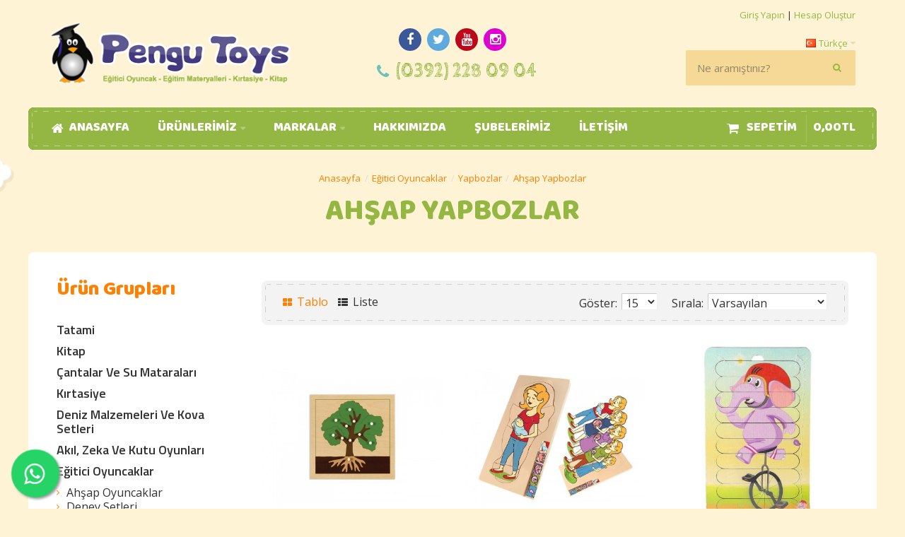

--- FILE ---
content_type: text/html; charset=utf-8
request_url: https://www.pengutoys.com/index.php?route=product/category&path=105_106_107
body_size: 18894
content:
<!DOCTYPE html><html dir="ltr" lang="tr"><head><meta charset="UTF-8" /><link href='https://fonts.gstatic.com' rel='preconnect' crossorigin /><meta name="viewport" content="width=device-width, initial-scale=1.0, maximum-scale=1.0"><title>Ahşap Yapbozlar</title><base href="https://www.pengutoys.com/" /><meta name="keywords" content="Ahşap, Yapbozlar" /><meta http-equiv="X-UA-Compatible" content="IE=edge"><meta name="generator" content="SEO by Görünüm Tasarım (www.gorunum.net)" /><link href="https://www.pengutoys.com/index.php?route=product/category&amp;path=107" rel="canonical" /><link href="https://www.pengutoys.com/index.php?route=product/category&amp;path=107&amp;page=2" rel="next" /><link href="https://www.pengutoys.com/image/catalog/favicon.png" rel="icon" /><script data-capture="0">function includeFontResource(e){"use strict";function t(e,t,c){e.addEventListener?e.addEventListener(t,c,!1):e.attachEvent&&e.attachEvent("on"+t,c)}function c(e){return window.localStorage&&localStorage.font_css_cache&&localStorage.font_css_cache_file===e}function n(){if(window.localStorage&&window.XMLHttpRequest)if(c(a))o(localStorage.font_css_cache);else{var e=new XMLHttpRequest;e.open("GET",a,!0),e.onreadystatechange=function(){4===e.readyState&&200===e.status&&(o(e.responseText),localStorage.font_css_cache=e.responseText,localStorage.font_css_cache_file=a)},e.send()}else{var t=document.createElement("link");t.href=a,t.rel="stylesheet",t.type="text/css",document.getElementsByTagName("head")[0].appendChild(t),document.cookie="font_css_cache"}}function o(e){var t=document.createElement("style");t.setAttribute("type","text/css"),document.getElementsByTagName("head")[0].appendChild(t),t.styleSheet?t.styleSheet.cssText=e:t.innerHTML=e}var a=e;window.localStorage&&localStorage.font_css_cache||document.cookie.indexOf("font_css_cache")>-1?n():t(window,"load",n)}
includeFontResource("//fonts.googleapis.com/css?family=Open+Sans:700italic,600italic,italic,600,700,regular%7CBaloo+Tamma:regular%7CTitillium+Web:regular,600%7CCabin+Sketch:700&subset=cyrillic-ext,latin-ext,latin,latin,latin-ext,latin-ext,latin,latin");</script><link rel="stylesheet" type="text/css" href="https://www.pengutoys.com/image/cache/tb/main.c8e446376601d365e7d10136c079f120.css?id=1264358530" media="all" /><link rel="stylesheet" type="text/css" href="https://www.pengutoys.com/image/cache/tb/dynamic.7e8c4deec52ef7f8441261cadbe583e3.css?id=1787461254" media="all" /><!--[if lt IE 10]><link rel="stylesheet" type="text/css" href="catalog/view/theme/BurnEngine/stylesheet/ie.css" media="screen" /><![endif]--><script defer src="https://www.pengutoys.com/image/cache/tb/inline_1499008ce2ab5fcf53198d92bc439a64.js?1561594970"></script><script defer src="https://www.pengutoys.com/image/cache/tb/main_e6d2a91d826d74cad74ec0fa1fd7bb2f.script.js?792674537"></script><link href="catalog/view/javascript/jquery/owl-carousel/owl.carousel.css" type="text/css" rel="stylesheet" media="screen" /><link href="catalog/view/javascript/jquery/owl-carousel/owl.transitions.css" type="text/css" rel="stylesheet" media="screen" /><link rel="stylesheet" type="text/css" href="catalog/view/theme/BurnEngine/stylesheet/custom.css" ><link rel="stylesheet" href="catalog/view/theme/BurnEngine/stylesheet/small.desktop.css" media="(max-width: 1230px)"><link rel="stylesheet" href="catalog/view/theme/BurnEngine/stylesheet/tablet.css" media="(max-width: 1040px)"><link rel="stylesheet" href="catalog/view/theme/BurnEngine/stylesheet/small.tablet.css" media="(max-width: 840px)"><link rel="stylesheet" href="catalog/view/theme/BurnEngine/stylesheet/mobile.css" media="(max-width: 640px)"><meta property="og:title" content="Ahşap Yapbozlar" > <meta property="og:description" content="" ><meta property="og:site_name" content="Pengu Toys" > <meta property="og:image" content="https://www.pengutoys.com/image/cache/catalog/logo/pengu_logo-300x300.png" > <meta property="og:image:width" content="300" > <meta property="og:image:height" content="300" > <meta property="og:url" content="https://www.pengutoys.com/index.php?route=product/category&amp;path=107" > <meta property="og:type" content="website" > </head><body class="product-category-105_106_107 tb_width_1200 tb_lang_ltr tb_page_product_category header_global_intro_global_content_global_footer_global_area_content_system_product_category__default_area_column_left_category_global_area_column_right_category_global_tr-tr_https_www_pengutoys_com"><div id="fb-root"></div><script type="text/javascript" data-capture="0">window.fbAsyncInit=function(){FB.init({status:true,xfbml:false});if(window.FB_XFBML_parsed!==undefined){window.FB_XFBML_parsed();}else{window.FB_XFBML_parsed=true;}};(function(d,s,id){var js,fjs=d.getElementsByTagName(s)[0];if(d.getElementById(id)){return;}js=d.createElement(s);js.id=id;js.async=true;js.src="//connect.facebook.net/en_US/all.js";fjs.parentNode.insertBefore(js,fjs);}(document,'script','facebook-jssdk'));</script><div id="wrapper" class="container-fluid"> <script type="text/javascript" data-capture="0"> window.tb_wishlist_label = 'A. Listem (0)'; </script><header id="header" class="tb_area_header container-fluid tb_pt_30 tb_pb_30 lazyload" data-expand="100"> <div class="row_6JMb0 row-wrap tb_content_fixed tbMobileShow lazyload" data-expand="100"> <div class="row tb_gut_xs_30 tb_gut_sm_30 tb_gut_md_30 tb_gut_lg_30"> <div class="col_nwfbv col col-xs-12 col-sm-fill col-md-fill col-lg-fill col-valign-middle tb_pt_0 tb_pr_0 tb_pb_0 tb_pl_0"><div id="HeaderLogoSystem_TXk8xnRf" class="tb_wt tb_wt_header_logo_system tbStickyShow tbMobileShow tbMobileMenuShow tbMobileMenuDisplayBlock tbMobilePosition-1 display-inline-block tb_system_logo"><a id="site_logo" href="/"> <img src="https://www.pengutoys.com/image/catalog/logo/pengu_logo.png" alt="Pengu Toys" /> </a> </div><span class="tbToggleButtons tbMobileVisible tbMobileHidden"> <span class="tb_toggle btn btn-lg tb_no_text fa fa-bars tbToggleHeader tbMobileVisible tbMobileHidden"></span> <span class="tb_toggle btn btn-lg tb_no_text fa-shopping-cart tbToggleCart tbMobileVisible tbMobileHidden"></span></span></div> <div class="col_FSn7r col col-xs-12 col-sm-auto col-md-auto col-lg-auto col-align-center col-valign-middle tb_pt_0 tb_pr_0 tb_pb_0 tb_pl_0 tbMobileShow"><div id="IconList_JnlPcw22" class="tb_wt tb_wt_icon_list display-inline-block"><ul class="tb_icon_list tb_inline_view tb_description_right text-center tb_ml_-0 tb_mr_-0 tb_pr_0 clearfix"> <li> <div class="tb_icon_wrap" style="width: 40px; height: 40px; margin-left: 0px;"> <a href="https://www.facebook.com/pengutoys" target="_blank" class="tb_icon tb_style_2 fa-facebook" style="width: 32px;height: 32px;line-height: 32px;color: #ffffff;font-size: 18px;background-color: #3b5998;border-color: #3b5998;"></a> </div> </li><li> <div class="tb_icon_wrap" style="width: 40px; height: 40px; margin-left: 0px;"> <a href="#" target="_self" class="tb_icon tb_style_2 fa-twitter" style="width: 32px;height: 32px;line-height: 32px;color: #ffffff;font-size: 18px;background-color: #5ea9dd;border-color: #5ea9dd;"></a> </div> </li><li> <div class="tb_icon_wrap" style="width: 40px; height: 40px; margin-left: 0px;"> <a href="#" target="_self" class="tb_icon tb_style_2 fa fa-youtube" style="width: 32px;height: 32px;line-height: 32px;color: #ffffff;font-size: 18px;background-color: #bd081c;border-color: #bd081c;"></a> </div> </li><li> <div class="tb_icon_wrap" style="width: 40px; height: 40px; margin-left: 0px;"> <a href="https://www.instagram.com/pengutoys" target="_blank" class="tb_icon tb_style_2 fa fa-instagram" style="width: 32px;height: 32px;line-height: 32px;color: #ffffff;font-size: 18px;background-color: #de03cf;border-color: #de03cf;"></a> </div> </li></ul></div><div id="Separator_PlJX603O" class="tb_wt tb_wt_separator tb_pt_5 tb_pb_5 display-block text-left"><div class="tb_separator"> <span class="clear border" style="border-bottom-width: 0px;"></span> </div></div><div id="IconList_Uj7mFjcS" class="tb_wt tb_wt_icon_list tb_ml_10 display-inline-block"><ul class="tb_icon_list tb_inline_view tb_description_right text-center tb_ml_-0 tb_mr_-0 tb_pr_0 clearfix"> <li> <div class="tb_icon_wrap" style="width: 20px; height: 20px; margin-left: 0px;"> <span class="tb_icon tb_style_3 fa-phone" style="width: 20px;height: 20px;line-height: 20px;color: #6ec1b6;font-size: 22px;"></span> </div><div class="tb_description_wrap" style="padding-left: 8px;"> <div class="tb_description tb_text_wrap"><p><a href="tel:+903922280904">(0392) 228 09 04</a></p></div> </div> </li></ul></div></div> <div class="col_FmIL1 col col-xs-12 col-sm-fill col-md-fill col-lg-fill col-align-end col-valign-middle tb_pt_0 tb_pr_0 tb_pb_0 tb_pl_0"><div id="HeaderWelcomeSystem_I20clpQ8" class="tb_wt tb_wt_header_welcome_system display-block tb_system_welcome"><div id="welcome_message" class="tb_text_wrap"> <p><a href="https://www.pengutoys.com/index.php?route=account/login">Giriş Yapın</a> | <a href="https://www.pengutoys.com/index.php?route=account/register">Hesap Oluştur</a></p> </div></div><div id="HeaderLanguageMenuSystem_HuewBEAV" class="tb_wt tb_wt_header_language_menu_system tbMobileMenuShow tbMobileMenuDisplayInline tbMobilePosition-3 tb_ml_20 display-inline-block tb_system_language"><form action="https://www.pengutoys.com/index.php?route=common/language/language" method="post" enctype="multipart/form-data" id="form-language"> <ul class="nav nav-horizontal"> <li class="tb_selected dropdown" aria-haspopup="true"> <a href="javascript:;"> <img src="https://www.pengutoys.com/catalog/view/theme/BurnEngine/image/flags/tr.png" width="16" height="16" alt="Türkçe" /> <span class="tb_text">Türkçe</span> </a> <ul class="dropdown-menu tb_ip_xs tb_vsep_xs"> <li> <a href="javascript:;" data-language-code="en-gb"> <img src="https://www.pengutoys.com/catalog/view/theme/BurnEngine/image/flags/gb.png" width="16" height="16" alt="English" /> English </a> </li> </ul> </li> </ul> <input type="hidden" name="code" value="" /> <input type="hidden" name="redirect" value="https://www.pengutoys.com/index.php?route=product/category&amp;path=105_106_107" /></form></div><div id="HeaderSearchSystem_NBBqu26L" class="tb_wt tb_wt_header_search_system tbStickyShow tbStickyPosition-7 tbMobileMenuShow tbMobileMenuDisplayBlock tbMobilePosition-5 tb_ml_20 display-inline-block tb_system_search tb_style_1"><div id="search"> <div class="tb_search_wrap form-group-lg "> <input type="text" name="search" value="" placeholder="Ne aramıştınız?" id="filter_keyword" class="input-lg" /> <a id="search_button" class="tb_search_button btn btn-default fa fa-search btn-lg" href="javascript:;" title="Ne aramıştınız?"></a> </div></div></div></div> </div></div><div class="row_jjj6j row-wrap tb_width_fixed tb_mt_30 tbMainNavigationBar lazyload" data-expand="100"> <div class="row tb_gut_xs_0 tb_gut_sm_0 tb_gut_md_0 tb_gut_lg_0"> <div class="col_KjQ7F col col-xs-12 col-sm-fill col-md-fill col-lg-10 col-valign-middle tb_pt_10 tb_pr_0 tb_pb_10 tb_pl_0"><div id="Menu_Vo9b7kFs" class="tb_wt tb_wt_menu tbStickyShow tbStickyFill tbMobileMenuShow tbMobileMenuDisplayBlock tbMobilePosition-3 tbMainNavigation tb_pl_30 display-block"><nav> <ul class="nav nav-horizontal nav-responsive" data-relative_to="content"> <li id="menu_home_Y6iwp" class="tb_menu_home tb_link menu_gizle"> <a href="https://www.pengutoys.com/index.php?route=common/home"> <span class="tb_text"> <i class="fa fa-home"></i>  Anasayfa </span> </a> </li><li id="menu_all_categories_Menu_Vo9b7kFs_KcYCp" class="tb_link dropdown tb_menu_all_categories"> <span class="tb_toggle tb_bg_str_2"></span> <a href="javascript:;"> <span class="tb_text">Ürünlerimiz</span> </a> <ul class="tb_list_1 dropdown-menu"> <li class="tb_menu_category_KcYCp tb_link"> <a href="https://www.pengutoys.com/index.php?route=product/category&amp;path=431"> <span class="tb_text">Tatami</span> </a> </li> <li class="tb_menu_category_KcYCp tb_link dropdown"> <span class="tb_toggle tb_bg_str_2"></span> <a href="https://www.pengutoys.com/index.php?route=product/category&amp;path=1"> <span class="tb_text">Kitap</span> </a> <ul class=" tb_list_1 dropdown-menu"> <li class="tb_menu_category_93 tb_link"> <a href="https://www.pengutoys.com/index.php?route=product/category&amp;path=1_93"> <span class="tb_text">0-3 Yaş Kitapları</span> </a> </li> <li class="tb_menu_category_299 tb_link dropdown"> <span class="tb_toggle tb_bg_str_2"></span> <a href="https://www.pengutoys.com/index.php?route=product/category&amp;path=1_299"> <span class="tb_text">Akademik Kitaplar</span> </a> <ul class=" tb_list_1 dropdown-menu"> <li class="tb_menu_category_300 tb_link"> <a href="https://www.pengutoys.com/index.php?route=product/category&amp;path=1_299_300"> <span class="tb_text">Eğitim Bilimleri</span> </a> </li> <li class="tb_menu_category_301 tb_link"> <a href="https://www.pengutoys.com/index.php?route=product/category&amp;path=1_299_301"> <span class="tb_text">Görsel Sanatlar Eğitimi</span> </a> </li> <li class="tb_menu_category_302 tb_link"> <a href="https://www.pengutoys.com/index.php?route=product/category&amp;path=1_299_302"> <span class="tb_text">Okul Öncesi / Çocuk Gelişimi</span> </a> </li> <li class="tb_menu_category_303 tb_link"> <a href="https://www.pengutoys.com/index.php?route=product/category&amp;path=1_299_303"> <span class="tb_text">Özel Eğitim</span> </a> </li> <li class="tb_menu_category_400 tb_link"> <a href="https://www.pengutoys.com/index.php?route=product/category&amp;path=1_299_400"> <span class="tb_text">Psikoloji</span> </a> </li> <li class="tb_menu_category_304 tb_link"> <a href="https://www.pengutoys.com/index.php?route=product/category&amp;path=1_299_304"> <span class="tb_text">Sağlık Bilimleri</span> </a> </li> <li class="tb_menu_category_305 tb_link"> <a href="https://www.pengutoys.com/index.php?route=product/category&amp;path=1_299_305"> <span class="tb_text">Sınıf Öğretmenliği</span> </a> </li> <li class="tb_menu_category_401 tb_link"> <a href="https://www.pengutoys.com/index.php?route=product/category&amp;path=1_299_401"> <span class="tb_text">Yabancı Dil</span> </a> </li> </ul> </li> <li class="tb_menu_category_435 tb_link dropdown"> <span class="tb_toggle tb_bg_str_2"></span> <a href="https://www.pengutoys.com/index.php?route=product/category&amp;path=1_435"> <span class="tb_text">Almanca Kitaplar</span> </a> <ul class=" tb_list_1 dropdown-menu"> <li class="tb_menu_category_436 tb_link"> <a href="https://www.pengutoys.com/index.php?route=product/category&amp;path=1_435_436"> <span class="tb_text">Almanca Hikaye Kitapları</span> </a> </li> </ul> </li> <li class="tb_menu_category_283 tb_link"> <a href="https://www.pengutoys.com/index.php?route=product/category&amp;path=1_283"> <span class="tb_text">Biyografi Kitapları</span> </a> </li> <li class="tb_menu_category_2 tb_link dropdown"> <span class="tb_toggle tb_bg_str_2"></span> <a href="https://www.pengutoys.com/index.php?route=product/category&amp;path=1_2"> <span class="tb_text">Boyama Kitapları</span> </a> <ul class=" tb_list_1 dropdown-menu"> <li class="tb_menu_category_310 tb_link"> <a href="https://www.pengutoys.com/index.php?route=product/category&amp;path=1_2_310"> <span class="tb_text">Çocuklar İçin Boyama Kitapları</span> </a> </li> <li class="tb_menu_category_309 tb_link"> <a href="https://www.pengutoys.com/index.php?route=product/category&amp;path=1_2_309"> <span class="tb_text">Çocuklar İçin Mandala</span> </a> </li> <li class="tb_menu_category_308 tb_link"> <a href="https://www.pengutoys.com/index.php?route=product/category&amp;path=1_2_308"> <span class="tb_text">Yetişkinler İçin Mandala</span> </a> </li> </ul> </li> <li class="tb_menu_category_279 tb_link"> <a href="https://www.pengutoys.com/index.php?route=product/category&amp;path=1_279"> <span class="tb_text">Çıkartmalı Kitaplar</span> </a> </li> <li class="tb_menu_category_405 tb_link"> <a href="https://www.pengutoys.com/index.php?route=product/category&amp;path=1_405"> <span class="tb_text">Çocuk Bakımı ve Kişisel Gelişim</span> </a> </li> <li class="tb_menu_category_110 tb_link"> <a href="https://www.pengutoys.com/index.php?route=product/category&amp;path=1_110"> <span class="tb_text">Dikkat Ve Kodlama Kitapları</span> </a> </li> <li class="tb_menu_category_389 tb_link"> <a href="https://www.pengutoys.com/index.php?route=product/category&amp;path=1_389"> <span class="tb_text">Duvar Posterleri</span> </a> </li> <li class="tb_menu_category_85 tb_link dropdown"> <span class="tb_toggle tb_bg_str_2"></span> <a href="https://www.pengutoys.com/index.php?route=product/category&amp;path=1_85"> <span class="tb_text">Eğitim Kitapları</span> </a> <ul class=" tb_list_1 dropdown-menu"> <li class="tb_menu_category_61 tb_link"> <a href="https://www.pengutoys.com/index.php?route=product/category&amp;path=1_85_61"> <span class="tb_text">1. Sınıf Eğitim Kitapları</span> </a> </li> <li class="tb_menu_category_290 tb_link"> <a href="https://www.pengutoys.com/index.php?route=product/category&amp;path=1_85_290"> <span class="tb_text">10. Sınıf Eğitim Kitapları</span> </a> </li> <li class="tb_menu_category_291 tb_link"> <a href="https://www.pengutoys.com/index.php?route=product/category&amp;path=1_85_291"> <span class="tb_text">11. Sınıf Eğitim Kitapları</span> </a> </li> <li class="tb_menu_category_70 tb_link"> <a href="https://www.pengutoys.com/index.php?route=product/category&amp;path=1_85_70"> <span class="tb_text">2. Sınıf Eğitim Kitapları</span> </a> </li> <li class="tb_menu_category_71 tb_link"> <a href="https://www.pengutoys.com/index.php?route=product/category&amp;path=1_85_71"> <span class="tb_text">3. Sınıf Eğitim Kitapları</span> </a> </li> <li class="tb_menu_category_72 tb_link"> <a href="https://www.pengutoys.com/index.php?route=product/category&amp;path=1_85_72"> <span class="tb_text">4. Sınıf Eğitim Kitapları</span> </a> </li> <li class="tb_menu_category_73 tb_link"> <a href="https://www.pengutoys.com/index.php?route=product/category&amp;path=1_85_73"> <span class="tb_text">5. Sınıf Eğitim Kitapları</span> </a> </li> <li class="tb_menu_category_74 tb_link"> <a href="https://www.pengutoys.com/index.php?route=product/category&amp;path=1_85_74"> <span class="tb_text">6. Sınıf Eğitim Kitapları</span> </a> </li> <li class="tb_menu_category_67 tb_link"> <a href="https://www.pengutoys.com/index.php?route=product/category&amp;path=1_85_67"> <span class="tb_text">7. Sınıf Eğitim Kitapları</span> </a> </li> <li class="tb_menu_category_68 tb_link"> <a href="https://www.pengutoys.com/index.php?route=product/category&amp;path=1_85_68"> <span class="tb_text">8. Sınıf Eğitim Kitapları</span> </a> </li> <li class="tb_menu_category_289 tb_link"> <a href="https://www.pengutoys.com/index.php?route=product/category&amp;path=1_85_289"> <span class="tb_text">9. Sınıf Eğitim Kitapları</span> </a> </li> </ul> </li> <li class="tb_menu_category_282 tb_link"> <a href="https://www.pengutoys.com/index.php?route=product/category&amp;path=1_282"> <span class="tb_text">Fen, Doga Ve Bilim Kitapları</span> </a> </li> <li class="tb_menu_category_75 tb_link dropdown"> <span class="tb_toggle tb_bg_str_2"></span> <a href="https://www.pengutoys.com/index.php?route=product/category&amp;path=1_75"> <span class="tb_text">Hikaye Kitapları</span> </a> <ul class=" tb_list_1 dropdown-menu"> <li class="tb_menu_category_80 tb_link"> <a href="https://www.pengutoys.com/index.php?route=product/category&amp;path=1_75_80"> <span class="tb_text">1. Sınıf Hikaye Kitapları</span> </a> </li> <li class="tb_menu_category_81 tb_link"> <a href="https://www.pengutoys.com/index.php?route=product/category&amp;path=1_75_81"> <span class="tb_text">2. Sınıf Hikaye Kitapları</span> </a> </li> <li class="tb_menu_category_82 tb_link"> <a href="https://www.pengutoys.com/index.php?route=product/category&amp;path=1_75_82"> <span class="tb_text">3. Sınıf Hikaye Kitapları</span> </a> </li> <li class="tb_menu_category_83 tb_link"> <a href="https://www.pengutoys.com/index.php?route=product/category&amp;path=1_75_83"> <span class="tb_text">4. Sınıf Hikaye Kitapları</span> </a> </li> <li class="tb_menu_category_84 tb_link"> <a href="https://www.pengutoys.com/index.php?route=product/category&amp;path=1_75_84"> <span class="tb_text">5. Sınıf Hikaye Kitapları</span> </a> </li> <li class="tb_menu_category_280 tb_link"> <a href="https://www.pengutoys.com/index.php?route=product/category&amp;path=1_75_280"> <span class="tb_text">6, 7 Ve 8. Sınıf Hikaye Kitapları</span> </a> </li> <li class="tb_menu_category_76 tb_link"> <a href="https://www.pengutoys.com/index.php?route=product/category&amp;path=1_75_76"> <span class="tb_text">Okul Öncesi Hikaye Kitapları</span> </a> </li> </ul> </li> <li class="tb_menu_category_374 tb_link dropdown"> <span class="tb_toggle tb_bg_str_2"></span> <a href="https://www.pengutoys.com/index.php?route=product/category&amp;path=1_374"> <span class="tb_text">İngilizce Kitaplar</span> </a> <ul class=" tb_list_1 dropdown-menu"> <li class="tb_menu_category_388 tb_link"> <a href="https://www.pengutoys.com/index.php?route=product/category&amp;path=1_374_388"> <span class="tb_text">Duvar Posterleri</span> </a> </li> <li class="tb_menu_category_384 tb_link"> <a href="https://www.pengutoys.com/index.php?route=product/category&amp;path=1_374_384"> <span class="tb_text">FlashKartlar</span> </a> </li> <li class="tb_menu_category_381 tb_link"> <a href="https://www.pengutoys.com/index.php?route=product/category&amp;path=1_374_381"> <span class="tb_text">Gramer Kitapları</span> </a> </li> <li class="tb_menu_category_382 tb_link"> <a href="https://www.pengutoys.com/index.php?route=product/category&amp;path=1_374_382"> <span class="tb_text">İngilizce Bulmacalar</span> </a> </li> <li class="tb_menu_category_385 tb_link"> <a href="https://www.pengutoys.com/index.php?route=product/category&amp;path=1_374_385"> <span class="tb_text">İngilizce Hikaye Kitapları</span> </a> </li> <li class="tb_menu_category_375 tb_link"> <a href="https://www.pengutoys.com/index.php?route=product/category&amp;path=1_374_375"> <span class="tb_text">İngilizce Romanlar</span> </a> </li> <li class="tb_menu_category_383 tb_link"> <a href="https://www.pengutoys.com/index.php?route=product/category&amp;path=1_374_383"> <span class="tb_text">İngilizce Sözlükler</span> </a> </li> <li class="tb_menu_category_387 tb_link"> <a href="https://www.pengutoys.com/index.php?route=product/category&amp;path=1_374_387"> <span class="tb_text">Okul Öncesi İngilizce Eğitim Kitapları</span> </a> </li> <li class="tb_menu_category_376 tb_link dropdown"> <span class="tb_toggle tb_bg_str_2"></span> <a href="https://www.pengutoys.com/index.php?route=product/category&amp;path=1_374_376"> <span class="tb_text">Okul Öncesi İngilizce Etkinlik Kitapları</span> </a> <ul class=" tb_list_1 dropdown-menu"> <li class="tb_menu_category_377 tb_link"> <a href="https://www.pengutoys.com/index.php?route=product/category&amp;path=1_374_376_377"> <span class="tb_text">2-3 yas</span> </a> </li> <li class="tb_menu_category_378 tb_link"> <a href="https://www.pengutoys.com/index.php?route=product/category&amp;path=1_374_376_378"> <span class="tb_text">3-4 yas</span> </a> </li> <li class="tb_menu_category_379 tb_link"> <a href="https://www.pengutoys.com/index.php?route=product/category&amp;path=1_374_376_379"> <span class="tb_text">4-5 yas</span> </a> </li> <li class="tb_menu_category_380 tb_link"> <a href="https://www.pengutoys.com/index.php?route=product/category&amp;path=1_374_376_380"> <span class="tb_text">5-6 yas</span> </a> </li> </ul> </li> </ul> </li> <li class="tb_menu_category_218 tb_link"> <a href="https://www.pengutoys.com/index.php?route=product/category&amp;path=1_218"> <span class="tb_text">Kitap Ayraçları</span> </a> </li> <li class="tb_menu_category_399 tb_link"> <a href="https://www.pengutoys.com/index.php?route=product/category&amp;path=1_399"> <span class="tb_text">Mizah Kitapları</span> </a> </li> <li class="tb_menu_category_88 tb_link dropdown"> <span class="tb_toggle tb_bg_str_2"></span> <a href="https://www.pengutoys.com/index.php?route=product/category&amp;path=1_88"> <span class="tb_text">Okul Öncesi Etkinlik Kitapları</span> </a> <ul class=" tb_list_1 dropdown-menu"> <li class="tb_menu_category_89 tb_link"> <a href="https://www.pengutoys.com/index.php?route=product/category&amp;path=1_88_89"> <span class="tb_text">2-3 Yaş </span> </a> </li> <li class="tb_menu_category_90 tb_link"> <a href="https://www.pengutoys.com/index.php?route=product/category&amp;path=1_88_90"> <span class="tb_text">3-4 Yaş </span> </a> </li> <li class="tb_menu_category_91 tb_link"> <a href="https://www.pengutoys.com/index.php?route=product/category&amp;path=1_88_91"> <span class="tb_text">4-5 Yaş </span> </a> </li> <li class="tb_menu_category_92 tb_link"> <a href="https://www.pengutoys.com/index.php?route=product/category&amp;path=1_88_92"> <span class="tb_text">5-6 Yaş </span> </a> </li> <li class="tb_menu_category_403 tb_link"> <a href="https://www.pengutoys.com/index.php?route=product/category&amp;path=1_88_403"> <span class="tb_text">Gelısım Raporu ve Gozlem Dosyası</span> </a> </li> </ul> </li> <li class="tb_menu_category_366 tb_link dropdown"> <span class="tb_toggle tb_bg_str_2"></span> <a href="https://www.pengutoys.com/index.php?route=product/category&amp;path=1_366"> <span class="tb_text">Romanlar</span> </a> <ul class=" tb_list_1 dropdown-menu"> <li class="tb_menu_category_407 tb_link"> <a href="https://www.pengutoys.com/index.php?route=product/category&amp;path=1_366_407"> <span class="tb_text">Polisiye</span> </a> </li> <li class="tb_menu_category_406 tb_link"> <a href="https://www.pengutoys.com/index.php?route=product/category&amp;path=1_366_406"> <span class="tb_text">Tasavvuf - Mezhepler - Tarikatlar</span> </a> </li> </ul> </li> <li class="tb_menu_category_408 tb_link dropdown"> <span class="tb_toggle tb_bg_str_2"></span> <a href="https://www.pengutoys.com/index.php?route=product/category&amp;path=1_408"> <span class="tb_text">Rusça Kitaplar</span> </a> <ul class=" tb_list_1 dropdown-menu"> <li class="tb_menu_category_415 tb_link"> <a href="https://www.pengutoys.com/index.php?route=product/category&amp;path=1_408_415"> <span class="tb_text">Dikkat Geliştirme</span> </a> </li> <li class="tb_menu_category_409 tb_link dropdown"> <span class="tb_toggle tb_bg_str_2"></span> <a href="https://www.pengutoys.com/index.php?route=product/category&amp;path=1_408_409"> <span class="tb_text">Okul Öncesi Rusça Etkinlik Kitapları</span> </a> <ul class=" tb_list_1 dropdown-menu"> <li class="tb_menu_category_410 tb_link"> <a href="https://www.pengutoys.com/index.php?route=product/category&amp;path=1_408_409_410"> <span class="tb_text">2-3 yaş</span> </a> </li> <li class="tb_menu_category_411 tb_link"> <a href="https://www.pengutoys.com/index.php?route=product/category&amp;path=1_408_409_411"> <span class="tb_text">3-4 yas</span> </a> </li> <li class="tb_menu_category_412 tb_link"> <a href="https://www.pengutoys.com/index.php?route=product/category&amp;path=1_408_409_412"> <span class="tb_text">4-5 yas</span> </a> </li> <li class="tb_menu_category_413 tb_link"> <a href="https://www.pengutoys.com/index.php?route=product/category&amp;path=1_408_409_413"> <span class="tb_text">5-6 yas</span> </a> </li> </ul> </li> <li class="tb_menu_category_414 tb_link"> <a href="https://www.pengutoys.com/index.php?route=product/category&amp;path=1_408_414"> <span class="tb_text">Rusça Boyama Kitapları</span> </a> </li> </ul> </li> <li class="tb_menu_category_421 tb_link"> <a href="https://www.pengutoys.com/index.php?route=product/category&amp;path=1_421"> <span class="tb_text">Sözlükler</span> </a> </li> <li class="tb_menu_category_278 tb_link"> <a href="https://www.pengutoys.com/index.php?route=product/category&amp;path=1_278"> <span class="tb_text">Tatil Kitapları</span> </a> </li> <li class="tb_menu_category_69 tb_link dropdown"> <span class="tb_toggle tb_bg_str_2"></span> <a href="https://www.pengutoys.com/index.php?route=product/category&amp;path=1_69"> <span class="tb_text">Üniversite Hazırlık</span> </a> <ul class=" tb_list_1 dropdown-menu"> <li class="tb_menu_category_87 tb_link"> <a href="https://www.pengutoys.com/index.php?route=product/category&amp;path=1_69_87"> <span class="tb_text">AYT Kitapları</span> </a> </li> <li class="tb_menu_category_369 tb_link"> <a href="https://www.pengutoys.com/index.php?route=product/category&amp;path=1_69_369"> <span class="tb_text">Soru Bankaları</span> </a> </li> <li class="tb_menu_category_86 tb_link"> <a href="https://www.pengutoys.com/index.php?route=product/category&amp;path=1_69_86"> <span class="tb_text">TYT Kitapları</span> </a> </li> </ul> </li> <li class="tb_menu_category_420 tb_link"> <a href="https://www.pengutoys.com/index.php?route=product/category&amp;path=1_420"> <span class="tb_text">Yemek Tarifi Kitapları</span> </a> </li> </ul> </li> <li class="tb_menu_category_KcYCp tb_link dropdown"> <span class="tb_toggle tb_bg_str_2"></span> <a href="https://www.pengutoys.com/index.php?route=product/category&amp;path=253"> <span class="tb_text">Çantalar Ve Su Mataraları</span> </a> <ul class=" tb_list_1 dropdown-menu"> <li class="tb_menu_category_356 tb_link"> <a href="https://www.pengutoys.com/index.php?route=product/category&amp;path=253_356"> <span class="tb_text">Beslenme Çantaları</span> </a> </li> <li class="tb_menu_category_419 tb_link"> <a href="https://www.pengutoys.com/index.php?route=product/category&amp;path=253_419"> <span class="tb_text">Beslenme Kutuları</span> </a> </li> <li class="tb_menu_category_255 tb_link"> <a href="https://www.pengutoys.com/index.php?route=product/category&amp;path=253_255"> <span class="tb_text">Çekçekli Çantalar</span> </a> </li> <li class="tb_menu_category_270 tb_link"> <a href="https://www.pengutoys.com/index.php?route=product/category&amp;path=253_270"> <span class="tb_text">Kalem Çantaları</span> </a> </li> <li class="tb_menu_category_358 tb_link"> <a href="https://www.pengutoys.com/index.php?route=product/category&amp;path=253_358"> <span class="tb_text">Saplı Kutu Dosya Ve Proje Çantaları</span> </a> </li> <li class="tb_menu_category_254 tb_link"> <a href="https://www.pengutoys.com/index.php?route=product/category&amp;path=253_254"> <span class="tb_text">Sırt Çantaları</span> </a> </li> <li class="tb_menu_category_357 tb_link"> <a href="https://www.pengutoys.com/index.php?route=product/category&amp;path=253_357"> <span class="tb_text">Su Mataraları</span> </a> </li> </ul> </li> <li class="tb_menu_category_KcYCp tb_link dropdown"> <span class="tb_toggle tb_bg_str_2"></span> <a href="https://www.pengutoys.com/index.php?route=product/category&amp;path=24"> <span class="tb_text">Kırtasiye</span> </a> <ul class=" tb_list_1 dropdown-menu"> <li class="tb_menu_category_114 tb_link dropdown"> <span class="tb_toggle tb_bg_str_2"></span> <a href="https://www.pengutoys.com/index.php?route=product/category&amp;path=24_114"> <span class="tb_text">Boyalar</span> </a> <ul class=" tb_list_1 dropdown-menu"> <li class="tb_menu_category_190 tb_link"> <a href="https://www.pengutoys.com/index.php?route=product/category&amp;path=24_114_190"> <span class="tb_text">Akrilik Boyalar</span> </a> </li> <li class="tb_menu_category_189 tb_link"> <a href="https://www.pengutoys.com/index.php?route=product/category&amp;path=24_114_189"> <span class="tb_text">Guaj Boyalar</span> </a> </li> <li class="tb_menu_category_116 tb_link"> <a href="https://www.pengutoys.com/index.php?route=product/category&amp;path=24_114_116"> <span class="tb_text">Keçeli Kalem Boyalar</span> </a> </li> <li class="tb_menu_category_117 tb_link"> <a href="https://www.pengutoys.com/index.php?route=product/category&amp;path=24_114_117"> <span class="tb_text">Kuru Boyalar</span> </a> </li> <li class="tb_menu_category_118 tb_link"> <a href="https://www.pengutoys.com/index.php?route=product/category&amp;path=24_114_118"> <span class="tb_text">Mum Boyalar</span> </a> </li> <li class="tb_menu_category_119 tb_link"> <a href="https://www.pengutoys.com/index.php?route=product/category&amp;path=24_114_119"> <span class="tb_text">Parmak Boyalar</span> </a> </li> <li class="tb_menu_category_120 tb_link"> <a href="https://www.pengutoys.com/index.php?route=product/category&amp;path=24_114_120"> <span class="tb_text">Pastel Boyalar</span> </a> </li> <li class="tb_menu_category_287 tb_link"> <a href="https://www.pengutoys.com/index.php?route=product/category&amp;path=24_114_287"> <span class="tb_text">Sprey Boyalar</span> </a> </li> <li class="tb_menu_category_115 tb_link"> <a href="https://www.pengutoys.com/index.php?route=product/category&amp;path=24_114_115"> <span class="tb_text">Suluboya</span> </a> </li> <li class="tb_menu_category_188 tb_link"> <a href="https://www.pengutoys.com/index.php?route=product/category&amp;path=24_114_188"> <span class="tb_text">Yağlı Boyalar</span> </a> </li> <li class="tb_menu_category_121 tb_link"> <a href="https://www.pengutoys.com/index.php?route=product/category&amp;path=24_114_121"> <span class="tb_text">Yüz Boyası</span> </a> </li> </ul> </li> <li class="tb_menu_category_212 tb_link dropdown"> <span class="tb_toggle tb_bg_str_2"></span> <a href="https://www.pengutoys.com/index.php?route=product/category&amp;path=24_212"> <span class="tb_text">Defterler</span> </a> <ul class=" tb_list_1 dropdown-menu"> <li class="tb_menu_category_215 tb_link"> <a href="https://www.pengutoys.com/index.php?route=product/category&amp;path=24_212_215"> <span class="tb_text">Çizgili Defter</span> </a> </li> <li class="tb_menu_category_217 tb_link"> <a href="https://www.pengutoys.com/index.php?route=product/category&amp;path=24_212_217"> <span class="tb_text">Hayat Bilgisi-Müzik-Güzel Yazı Defterleri</span> </a> </li> <li class="tb_menu_category_214 tb_link"> <a href="https://www.pengutoys.com/index.php?route=product/category&amp;path=24_212_214"> <span class="tb_text">Kareli Defter</span> </a> </li> <li class="tb_menu_category_216 tb_link"> <a href="https://www.pengutoys.com/index.php?route=product/category&amp;path=24_212_216"> <span class="tb_text">Not Defteri</span> </a> </li> <li class="tb_menu_category_213 tb_link"> <a href="https://www.pengutoys.com/index.php?route=product/category&amp;path=24_212_213"> <span class="tb_text">Resim Defterleri</span> </a> </li> </ul> </li> <li class="tb_menu_category_429 tb_link dropdown"> <span class="tb_toggle tb_bg_str_2"></span> <a href="https://www.pengutoys.com/index.php?route=product/category&amp;path=24_429"> <span class="tb_text">Dogum gunu gereçleri</span> </a> <ul class=" tb_list_1 dropdown-menu"> <li class="tb_menu_category_430 tb_link"> <a href="https://www.pengutoys.com/index.php?route=product/category&amp;path=24_429_430"> <span class="tb_text">Balonlar</span> </a> </li> </ul> </li> <li class="tb_menu_category_208 tb_link dropdown"> <span class="tb_toggle tb_bg_str_2"></span> <a href="https://www.pengutoys.com/index.php?route=product/category&amp;path=24_208"> <span class="tb_text">Dosyalama</span> </a> <ul class=" tb_list_1 dropdown-menu"> <li class="tb_menu_category_362 tb_link"> <a href="https://www.pengutoys.com/index.php?route=product/category&amp;path=24_208_362"> <span class="tb_text">Çıtçıtlı Dosyalar</span> </a> </li> <li class="tb_menu_category_209 tb_link"> <a href="https://www.pengutoys.com/index.php?route=product/category&amp;path=24_208_209"> <span class="tb_text">Klasörler</span> </a> </li> <li class="tb_menu_category_396 tb_link"> <a href="https://www.pengutoys.com/index.php?route=product/category&amp;path=24_208_396"> <span class="tb_text">Poşet Dosya</span> </a> </li> <li class="tb_menu_category_257 tb_link"> <a href="https://www.pengutoys.com/index.php?route=product/category&amp;path=24_208_257"> <span class="tb_text">Saplı Kutu Dosya Ve Proje Çantaları</span> </a> </li> </ul> </li> <li class="tb_menu_category_268 tb_link"> <a href="https://www.pengutoys.com/index.php?route=product/category&amp;path=24_268"> <span class="tb_text">Etıketler</span> </a> </li> <li class="tb_menu_category_144 tb_link dropdown"> <span class="tb_toggle tb_bg_str_2"></span> <a href="https://www.pengutoys.com/index.php?route=product/category&amp;path=24_144"> <span class="tb_text">Kağıt</span> </a> <ul class=" tb_list_1 dropdown-menu"> <li class="tb_menu_category_178 tb_link"> <a href="https://www.pengutoys.com/index.php?route=product/category&amp;path=24_144_178"> <span class="tb_text">Bloknotlar</span> </a> </li> <li class="tb_menu_category_182 tb_link"> <a href="https://www.pengutoys.com/index.php?route=product/category&amp;path=24_144_182"> <span class="tb_text">Fiyat Etiketi Ve Makinaları</span> </a> </li> <li class="tb_menu_category_183 tb_link"> <a href="https://www.pengutoys.com/index.php?route=product/category&amp;path=24_144_183"> <span class="tb_text">Flipchart Kağıdı</span> </a> </li> <li class="tb_menu_category_145 tb_link"> <a href="https://www.pengutoys.com/index.php?route=product/category&amp;path=24_144_145"> <span class="tb_text">Fon Kartonları</span> </a> </li> <li class="tb_menu_category_180 tb_link"> <a href="https://www.pengutoys.com/index.php?route=product/category&amp;path=24_144_180"> <span class="tb_text">Fotokopi Kağıtları</span> </a> </li> <li class="tb_menu_category_428 tb_link"> <a href="https://www.pengutoys.com/index.php?route=product/category&amp;path=24_144_428"> <span class="tb_text">Kraft kağıt - çanta</span> </a> </li> <li class="tb_menu_category_175 tb_link"> <a href="https://www.pengutoys.com/index.php?route=product/category&amp;path=24_144_175"> <span class="tb_text">Krapon Kağıtları</span> </a> </li> <li class="tb_menu_category_184 tb_link"> <a href="https://www.pengutoys.com/index.php?route=product/category&amp;path=24_144_184"> <span class="tb_text">Küp Not Kağıtları</span> </a> </li> <li class="tb_menu_category_177 tb_link"> <a href="https://www.pengutoys.com/index.php?route=product/category&amp;path=24_144_177"> <span class="tb_text">Mukavvalar</span> </a> </li> <li class="tb_menu_category_176 tb_link"> <a href="https://www.pengutoys.com/index.php?route=product/category&amp;path=24_144_176"> <span class="tb_text">Özel Kağıtlar Ve Kartonlar</span> </a> </li> <li class="tb_menu_category_181 tb_link"> <a href="https://www.pengutoys.com/index.php?route=product/category&amp;path=24_144_181"> <span class="tb_text">Renkli Fotokopi Kağıtları</span> </a> </li> <li class="tb_menu_category_179 tb_link"> <a href="https://www.pengutoys.com/index.php?route=product/category&amp;path=24_144_179"> <span class="tb_text">Resim Kağıtları</span> </a> </li> <li class="tb_menu_category_185 tb_link"> <a href="https://www.pengutoys.com/index.php?route=product/category&amp;path=24_144_185"> <span class="tb_text">Yapışkanlı Not Kağıtları</span> </a> </li> <li class="tb_menu_category_186 tb_link"> <a href="https://www.pengutoys.com/index.php?route=product/category&amp;path=24_144_186"> <span class="tb_text">Yazarkasa Ve Termal Rulolar</span> </a> </li> </ul> </li> <li class="tb_menu_category_249 tb_link dropdown"> <span class="tb_toggle tb_bg_str_2"></span> <a href="https://www.pengutoys.com/index.php?route=product/category&amp;path=24_249"> <span class="tb_text">Kalemler</span> </a> <ul class=" tb_list_1 dropdown-menu"> <li class="tb_menu_category_392 tb_link"> <a href="https://www.pengutoys.com/index.php?route=product/category&amp;path=24_249_392"> <span class="tb_text">Fosforlu Kalemler</span> </a> </li> <li class="tb_menu_category_433 tb_link"> <a href="https://www.pengutoys.com/index.php?route=product/category&amp;path=24_249_433"> <span class="tb_text">Jel Kalemler</span> </a> </li> <li class="tb_menu_category_250 tb_link"> <a href="https://www.pengutoys.com/index.php?route=product/category&amp;path=24_249_250"> <span class="tb_text">Kurşun Kalemler</span> </a> </li> <li class="tb_menu_category_251 tb_link"> <a href="https://www.pengutoys.com/index.php?route=product/category&amp;path=24_249_251"> <span class="tb_text">Tahta Kalemi</span> </a> </li> <li class="tb_menu_category_265 tb_link"> <a href="https://www.pengutoys.com/index.php?route=product/category&amp;path=24_249_265"> <span class="tb_text">Tükenmez Kalemler</span> </a> </li> <li class="tb_menu_category_264 tb_link"> <a href="https://www.pengutoys.com/index.php?route=product/category&amp;path=24_249_264"> <span class="tb_text">Versatil Kalem Uçları</span> </a> </li> <li class="tb_menu_category_261 tb_link"> <a href="https://www.pengutoys.com/index.php?route=product/category&amp;path=24_249_261"> <span class="tb_text">Versatil Kalemler</span> </a> </li> </ul> </li> <li class="tb_menu_category_262 tb_link"> <a href="https://www.pengutoys.com/index.php?route=product/category&amp;path=24_262"> <span class="tb_text">Kalemtraşlar</span> </a> </li> <li class="tb_menu_category_237 tb_link"> <a href="https://www.pengutoys.com/index.php?route=product/category&amp;path=24_237"> <span class="tb_text">Kinetik Kumlar</span> </a> </li> <li class="tb_menu_category_266 tb_link dropdown"> <span class="tb_toggle tb_bg_str_2"></span> <a href="https://www.pengutoys.com/index.php?route=product/category&amp;path=24_266"> <span class="tb_text">Kırtasiye Setleri</span> </a> <ul class=" tb_list_1 dropdown-menu"> <li class="tb_menu_category_271 tb_link"> <a href="https://www.pengutoys.com/index.php?route=product/category&amp;path=24_266_271"> <span class="tb_text">kalemlik seti</span> </a> </li> </ul> </li> <li class="tb_menu_category_267 tb_link"> <a href="https://www.pengutoys.com/index.php?route=product/category&amp;path=24_267"> <span class="tb_text">Kumbaralar</span> </a> </li> <li class="tb_menu_category_276 tb_link" data-thumb="https://www.pengutoys.com/image/cache/catalog/A%20KRAL%20ŞAKİR/06074be67f2adcd4fe1cae48386b0c00-100x100.png"> <a href="https://www.pengutoys.com/index.php?route=product/category&amp;path=24_276"> <span class="tb_text">Kupalar</span> </a> </li> <li class="tb_menu_category_390 tb_link"> <a href="https://www.pengutoys.com/index.php?route=product/category&amp;path=24_390"> <span class="tb_text">Mantar Panolar</span> </a> </li> <li class="tb_menu_category_59 tb_link dropdown"> <span class="tb_toggle tb_bg_str_2"></span> <a href="https://www.pengutoys.com/index.php?route=product/category&amp;path=24_59"> <span class="tb_text">Masaüstü Gereçler</span> </a> <ul class=" tb_list_1 dropdown-menu"> <li class="tb_menu_category_197 tb_link"> <a href="https://www.pengutoys.com/index.php?route=product/category&amp;path=24_59_197"> <span class="tb_text">Afiş Muhafaza Kapları</span> </a> </li> <li class="tb_menu_category_60 tb_link"> <a href="https://www.pengutoys.com/index.php?route=product/category&amp;path=24_59_60"> <span class="tb_text">Ambalaj Lastikleri</span> </a> </li> <li class="tb_menu_category_198 tb_link"> <a href="https://www.pengutoys.com/index.php?route=product/category&amp;path=24_59_198"> <span class="tb_text">Ataş Ve Ataşlıklar</span> </a> </li> <li class="tb_menu_category_199 tb_link"> <a href="https://www.pengutoys.com/index.php?route=product/category&amp;path=24_59_199"> <span class="tb_text">Bant Kesme Makinaları</span> </a> </li> <li class="tb_menu_category_200 tb_link"> <a href="https://www.pengutoys.com/index.php?route=product/category&amp;path=24_59_200"> <span class="tb_text">Bantlar</span> </a> </li> <li class="tb_menu_category_201 tb_link"> <a href="https://www.pengutoys.com/index.php?route=product/category&amp;path=24_59_201"> <span class="tb_text">Cetveller</span> </a> </li> <li class="tb_menu_category_202 tb_link"> <a href="https://www.pengutoys.com/index.php?route=product/category&amp;path=24_59_202"> <span class="tb_text">Çöp Kovaları </span> </a> </li> <li class="tb_menu_category_395 tb_link"> <a href="https://www.pengutoys.com/index.php?route=product/category&amp;path=24_59_395"> <span class="tb_text">Hesap Makineleri</span> </a> </li> <li class="tb_menu_category_139 tb_link"> <a href="https://www.pengutoys.com/index.php?route=product/category&amp;path=24_59_139"> <span class="tb_text">Makaslar</span> </a> </li> <li class="tb_menu_category_140 tb_link"> <a href="https://www.pengutoys.com/index.php?route=product/category&amp;path=24_59_140"> <span class="tb_text">Yapıştırıcılar</span> </a> </li> </ul> </li> <li class="tb_menu_category_272 tb_link"> <a href="https://www.pengutoys.com/index.php?route=product/category&amp;path=24_272"> <span class="tb_text">Maskeler</span> </a> </li> <li class="tb_menu_category_141 tb_link dropdown"> <span class="tb_toggle tb_bg_str_2"></span> <a href="https://www.pengutoys.com/index.php?route=product/category&amp;path=24_141"> <span class="tb_text">Okul Gereçleri</span> </a> <ul class=" tb_list_1 dropdown-menu"> <li class="tb_menu_category_434 tb_link"> <a href="https://www.pengutoys.com/index.php?route=product/category&amp;path=24_141_434"> <span class="tb_text">Abaküs ve Sayı Gereçleri</span> </a> </li> <li class="tb_menu_category_143 tb_link"> <a href="https://www.pengutoys.com/index.php?route=product/category&amp;path=24_141_143"> <span class="tb_text">Evalar</span> </a> </li> <li class="tb_menu_category_191 tb_link"> <a href="https://www.pengutoys.com/index.php?route=product/category&amp;path=24_141_191"> <span class="tb_text">Keçeler</span> </a> </li> <li class="tb_menu_category_146 tb_link"> <a href="https://www.pengutoys.com/index.php?route=product/category&amp;path=24_141_146"> <span class="tb_text">Ponpon Ve Şöniller</span> </a> </li> <li class="tb_menu_category_142 tb_link"> <a href="https://www.pengutoys.com/index.php?route=product/category&amp;path=24_141_142"> <span class="tb_text">Toz Sim, Elişi Pulları Ve Oynar Gözler</span> </a> </li> <li class="tb_menu_category_393 tb_link"> <a href="https://www.pengutoys.com/index.php?route=product/category&amp;path=24_141_393"> <span class="tb_text">Yaka İpleri</span> </a> </li> </ul> </li> <li class="tb_menu_category_138 tb_link"> <a href="https://www.pengutoys.com/index.php?route=product/category&amp;path=24_138"> <span class="tb_text">Oyun Hamurları Ve Oyun Hamuru Kalıpları</span> </a> </li> <li class="tb_menu_category_32 tb_link"> <a href="https://www.pengutoys.com/index.php?route=product/category&amp;path=24_32"> <span class="tb_text">Panolar</span> </a> </li> <li class="tb_menu_category_53 tb_link"> <a href="https://www.pengutoys.com/index.php?route=product/category&amp;path=24_53"> <span class="tb_text">Sanat Setleri</span> </a> </li> <li class="tb_menu_category_203 tb_link dropdown"> <span class="tb_toggle tb_bg_str_2"></span> <a href="https://www.pengutoys.com/index.php?route=product/category&amp;path=24_203"> <span class="tb_text">Sanatsal Ürünler</span> </a> <ul class=" tb_list_1 dropdown-menu"> <li class="tb_menu_category_432 tb_link"> <a href="https://www.pengutoys.com/index.php?route=product/category&amp;path=24_203_432"> <span class="tb_text">Boyama önlükleri</span> </a> </li> <li class="tb_menu_category_204 tb_link"> <a href="https://www.pengutoys.com/index.php?route=product/category&amp;path=24_203_204"> <span class="tb_text">Fırçalar</span> </a> </li> <li class="tb_menu_category_416 tb_link"> <a href="https://www.pengutoys.com/index.php?route=product/category&amp;path=24_203_416"> <span class="tb_text">Tuvaller</span> </a> </li> </ul> </li> <li class="tb_menu_category_263 tb_link dropdown"> <span class="tb_toggle tb_bg_str_2"></span> <a href="https://www.pengutoys.com/index.php?route=product/category&amp;path=24_263"> <span class="tb_text">Silgiler</span> </a> <ul class=" tb_list_1 dropdown-menu"> <li class="tb_menu_category_394 tb_link"> <a href="https://www.pengutoys.com/index.php?route=product/category&amp;path=24_263_394"> <span class="tb_text">Şerit Siliciler ( Tibex )</span> </a> </li> </ul> </li> <li class="tb_menu_category_288 tb_link"> <a href="https://www.pengutoys.com/index.php?route=product/category&amp;path=24_288"> <span class="tb_text">Slime Ve Slime Malzemeleri</span> </a> </li> <li class="tb_menu_category_187 tb_link"> <a href="https://www.pengutoys.com/index.php?route=product/category&amp;path=24_187"> <span class="tb_text">Stickerlar</span> </a> </li> <li class="tb_menu_category_25 tb_link"> <a href="https://www.pengutoys.com/index.php?route=product/category&amp;path=24_25"> <span class="tb_text">Yazı Tahtaları </span> </a> </li> </ul> </li> <li class="tb_menu_category_KcYCp tb_link dropdown"> <span class="tb_toggle tb_bg_str_2"></span> <a href="https://www.pengutoys.com/index.php?route=product/category&amp;path=219"> <span class="tb_text">Deniz Malzemeleri Ve Kova Setleri</span> </a> <ul class=" tb_list_1 dropdown-menu"> <li class="tb_menu_category_245 tb_link"> <a href="https://www.pengutoys.com/index.php?route=product/category&amp;path=219_245"> <span class="tb_text">Aksesuarlar</span> </a> </li> <li class="tb_menu_category_244 tb_link"> <a href="https://www.pengutoys.com/index.php?route=product/category&amp;path=219_244"> <span class="tb_text">Bebek Simitleri</span> </a> </li> <li class="tb_menu_category_252 tb_link"> <a href="https://www.pengutoys.com/index.php?route=product/category&amp;path=219_252"> <span class="tb_text">Boneler</span> </a> </li> <li class="tb_menu_category_247 tb_link"> <a href="https://www.pengutoys.com/index.php?route=product/category&amp;path=219_247"> <span class="tb_text">Botlar</span> </a> </li> <li class="tb_menu_category_240 tb_link"> <a href="https://www.pengutoys.com/index.php?route=product/category&amp;path=219_240"> <span class="tb_text">Deniz Gözlüğü</span> </a> </li> <li class="tb_menu_category_239 tb_link"> <a href="https://www.pengutoys.com/index.php?route=product/category&amp;path=219_239"> <span class="tb_text">Deniz Yatakları</span> </a> </li> <li class="tb_menu_category_243 tb_link"> <a href="https://www.pengutoys.com/index.php?route=product/category&amp;path=219_243"> <span class="tb_text">Havuzlar</span> </a> </li> <li class="tb_menu_category_241 tb_link"> <a href="https://www.pengutoys.com/index.php?route=product/category&amp;path=219_241"> <span class="tb_text">Kolluklar</span> </a> </li> <li class="tb_menu_category_220 tb_link"> <a href="https://www.pengutoys.com/index.php?route=product/category&amp;path=219_220"> <span class="tb_text">Kova Setleri</span> </a> </li> <li class="tb_menu_category_221 tb_link"> <a href="https://www.pengutoys.com/index.php?route=product/category&amp;path=219_221"> <span class="tb_text">Raket Setleri</span> </a> </li> <li class="tb_menu_category_238 tb_link"> <a href="https://www.pengutoys.com/index.php?route=product/category&amp;path=219_238"> <span class="tb_text">Simitler</span> </a> </li> <li class="tb_menu_category_248 tb_link"> <a href="https://www.pengutoys.com/index.php?route=product/category&amp;path=219_248"> <span class="tb_text">Toplar</span> </a> </li> <li class="tb_menu_category_242 tb_link"> <a href="https://www.pengutoys.com/index.php?route=product/category&amp;path=219_242"> <span class="tb_text">Yelekler</span> </a> </li> </ul> </li> <li class="tb_menu_category_KcYCp tb_link"> <a href="https://www.pengutoys.com/index.php?route=product/category&amp;path=26"> <span class="tb_text">Akıl, Zeka Ve Kutu Oyunları</span> </a> </li> <li class="tb_menu_category_KcYCp tb_link dropdown"> <span class="tb_toggle tb_bg_str_2"></span> <a href="https://www.pengutoys.com/index.php?route=product/category&amp;path=105"> <span class="tb_text">Eğitici Oyuncaklar</span> </a> <ul class=" tb_list_1 dropdown-menu"> <li class="tb_menu_category_112 tb_link dropdown"> <span class="tb_toggle tb_bg_str_2"></span> <a href="https://www.pengutoys.com/index.php?route=product/category&amp;path=105_112"> <span class="tb_text">Ahşap Oyuncaklar</span> </a> <ul class=" tb_list_1 dropdown-menu"> <li class="tb_menu_category_318 tb_link"> <a href="https://www.pengutoys.com/index.php?route=product/category&amp;path=105_112_318"> <span class="tb_text"> Arabalar </span> </a> </li> <li class="tb_menu_category_328 tb_link"> <a href="https://www.pengutoys.com/index.php?route=product/category&amp;path=105_112_328"> <span class="tb_text">Ahşap Bloklar</span> </a> </li> <li class="tb_menu_category_336 tb_link"> <a href="https://www.pengutoys.com/index.php?route=product/category&amp;path=105_112_336"> <span class="tb_text">Ahşap Puzzle</span> </a> </li> <li class="tb_menu_category_321 tb_link"> <a href="https://www.pengutoys.com/index.php?route=product/category&amp;path=105_112_321"> <span class="tb_text">Bebek Evleri Ve Çiftlik Evleri</span> </a> </li> <li class="tb_menu_category_331 tb_link"> <a href="https://www.pengutoys.com/index.php?route=product/category&amp;path=105_112_331"> <span class="tb_text">Bultak, Kule ve Halka Geçirmeler</span> </a> </li> <li class="tb_menu_category_332 tb_link"> <a href="https://www.pengutoys.com/index.php?route=product/category&amp;path=105_112_332"> <span class="tb_text">Hedef Oyunları</span> </a> </li> <li class="tb_menu_category_330 tb_link"> <a href="https://www.pengutoys.com/index.php?route=product/category&amp;path=105_112_330"> <span class="tb_text">Koordinasyon Telleri</span> </a> </li> <li class="tb_menu_category_334 tb_link"> <a href="https://www.pengutoys.com/index.php?route=product/category&amp;path=105_112_334"> <span class="tb_text">Tak Çaklar</span> </a> </li> <li class="tb_menu_category_323 tb_link"> <a href="https://www.pengutoys.com/index.php?route=product/category&amp;path=105_112_323"> <span class="tb_text">Tamir Setleri</span> </a> </li> </ul> </li> <li class="tb_menu_category_352 tb_link"> <a href="https://www.pengutoys.com/index.php?route=product/category&amp;path=105_352"> <span class="tb_text">Deney Setleri</span> </a> </li> <li class="tb_menu_category_104 tb_link"> <a href="https://www.pengutoys.com/index.php?route=product/category&amp;path=105_104"> <span class="tb_text">Eğitici Kartlar Ve Eğitici Materyaller</span> </a> </li> <li class="tb_menu_category_30 tb_link"> <a href="https://www.pengutoys.com/index.php?route=product/category&amp;path=105_30"> <span class="tb_text">Legolar Ve Yaratıcı Yapı Blokları</span> </a> </li> <li class="tb_menu_category_193 tb_link"> <a href="https://www.pengutoys.com/index.php?route=product/category&amp;path=105_193"> <span class="tb_text">Manyetik Oyunlar</span> </a> </li> <li class="tb_menu_category_340 tb_link"> <a href="https://www.pengutoys.com/index.php?route=product/category&amp;path=105_340"> <span class="tb_text">Sesli Ve Müzikli Oyuncaklar</span> </a> </li> <li class="tb_menu_category_106 tb_link dropdown"> <span class="tb_toggle tb_bg_str_2"></span> <a href="https://www.pengutoys.com/index.php?route=product/category&amp;path=105_106"> <span class="tb_text">Yapbozlar</span> </a> <ul class=" tb_list_1 dropdown-menu"> <li class="tb_menu_category_107 tb_link"> <a href="https://www.pengutoys.com/index.php?route=product/category&amp;path=105_106_107"> <span class="tb_text">Ahşap Yapbozlar</span> </a> </li> <li class="tb_menu_category_225 tb_link"> <a href="https://www.pengutoys.com/index.php?route=product/category&amp;path=105_106_225"> <span class="tb_text">Eva Yapboz</span> </a> </li> <li class="tb_menu_category_108 tb_link"> <a href="https://www.pengutoys.com/index.php?route=product/category&amp;path=105_106_108"> <span class="tb_text">Karton Yapboz</span> </a> </li> </ul> </li> </ul> </li> <li class="tb_menu_category_KcYCp tb_link"> <a href="https://www.pengutoys.com/index.php?route=product/category&amp;path=386"> <span class="tb_text">Kurmalı Oyuncaklar</span> </a> </li> <li class="tb_menu_category_KcYCp tb_link dropdown"> <span class="tb_toggle tb_bg_str_2"></span> <a href="https://www.pengutoys.com/index.php?route=product/category&amp;path=306"> <span class="tb_text">0-3 Yaş Oyuncakları</span> </a> <ul class=" tb_list_1 dropdown-menu"> <li class="tb_menu_category_319 tb_link dropdown"> <span class="tb_toggle tb_bg_str_2"></span> <a href="https://www.pengutoys.com/index.php?route=product/category&amp;path=306_319"> <span class="tb_text">Ahşap Oyuncaklar</span> </a> <ul class=" tb_list_1 dropdown-menu"> <li class="tb_menu_category_320 tb_link"> <a href="https://www.pengutoys.com/index.php?route=product/category&amp;path=306_319_320"> <span class="tb_text">Ahşap Arabalar</span> </a> </li> <li class="tb_menu_category_327 tb_link"> <a href="https://www.pengutoys.com/index.php?route=product/category&amp;path=306_319_327"> <span class="tb_text">Ahşap Bloklar</span> </a> </li> <li class="tb_menu_category_355 tb_link"> <a href="https://www.pengutoys.com/index.php?route=product/category&amp;path=306_319_355"> <span class="tb_text">Ahşap Puzzle</span> </a> </li> <li class="tb_menu_category_326 tb_link"> <a href="https://www.pengutoys.com/index.php?route=product/category&amp;path=306_319_326"> <span class="tb_text">Bultak, Kule ve Halka Geçirmeler</span> </a> </li> <li class="tb_menu_category_354 tb_link"> <a href="https://www.pengutoys.com/index.php?route=product/category&amp;path=306_319_354"> <span class="tb_text">Eşleştirme Oyunu</span> </a> </li> <li class="tb_menu_category_329 tb_link"> <a href="https://www.pengutoys.com/index.php?route=product/category&amp;path=306_319_329"> <span class="tb_text">Koordinasyon Telleri</span> </a> </li> <li class="tb_menu_category_333 tb_link"> <a href="https://www.pengutoys.com/index.php?route=product/category&amp;path=306_319_333"> <span class="tb_text">Tak Çaklar</span> </a> </li> <li class="tb_menu_category_322 tb_link"> <a href="https://www.pengutoys.com/index.php?route=product/category&amp;path=306_319_322"> <span class="tb_text">Tamir Setleri</span> </a> </li> <li class="tb_menu_category_335 tb_link"> <a href="https://www.pengutoys.com/index.php?route=product/category&amp;path=306_319_335"> <span class="tb_text">Tutmalı Puzzle</span> </a> </li> </ul> </li> <li class="tb_menu_category_316 tb_link"> <a href="https://www.pengutoys.com/index.php?route=product/category&amp;path=306_316"> <span class="tb_text">Arabalar Ve İş Aracları</span> </a> </li> <li class="tb_menu_category_367 tb_link"> <a href="https://www.pengutoys.com/index.php?route=product/category&amp;path=306_367"> <span class="tb_text">Banyo Oyuncakları</span> </a> </li> <li class="tb_menu_category_325 tb_link"> <a href="https://www.pengutoys.com/index.php?route=product/category&amp;path=306_325"> <span class="tb_text">Bultak, Kule ve Halka Geçirmeler</span> </a> </li> <li class="tb_menu_category_324 tb_link"> <a href="https://www.pengutoys.com/index.php?route=product/category&amp;path=306_324"> <span class="tb_text">Dişlik, Çıngırak Ve Asılan Oyuncaklar</span> </a> </li> <li class="tb_menu_category_344 tb_link"> <a href="https://www.pengutoys.com/index.php?route=product/category&amp;path=306_344"> <span class="tb_text">Emekleme Oyuncakları</span> </a> </li> <li class="tb_menu_category_342 tb_link"> <a href="https://www.pengutoys.com/index.php?route=product/category&amp;path=306_342"> <span class="tb_text">Karton Puzzle, Eğitici Kart Ve Eğitici Materyaller</span> </a> </li> <li class="tb_menu_category_338 tb_link"> <a href="https://www.pengutoys.com/index.php?route=product/category&amp;path=306_338"> <span class="tb_text">Kumaş Kitaplar Ve Sesli Kitaplar</span> </a> </li> <li class="tb_menu_category_337 tb_link"> <a href="https://www.pengutoys.com/index.php?route=product/category&amp;path=306_337"> <span class="tb_text">Legolar </span> </a> </li> <li class="tb_menu_category_345 tb_link"> <a href="https://www.pengutoys.com/index.php?route=product/category&amp;path=306_345"> <span class="tb_text">Oyun Halıları Ve Jİmnastik Minderleri</span> </a> </li> <li class="tb_menu_category_339 tb_link"> <a href="https://www.pengutoys.com/index.php?route=product/category&amp;path=306_339"> <span class="tb_text">Sesli Ve Müzikli Oyuncaklar</span> </a> </li> <li class="tb_menu_category_346 tb_link"> <a href="https://www.pengutoys.com/index.php?route=product/category&amp;path=306_346"> <span class="tb_text">Uyku Arkadaşı</span> </a> </li> </ul> </li> <li class="tb_menu_category_KcYCp tb_link dropdown"> <span class="tb_toggle tb_bg_str_2"></span> <a href="https://www.pengutoys.com/index.php?route=product/category&amp;path=124"> <span class="tb_text">Rol Model Oyuncaklar</span> </a> <ul class=" tb_list_1 dropdown-menu"> <li class="tb_menu_category_150 tb_link dropdown"> <span class="tb_toggle tb_bg_str_2"></span> <a href="https://www.pengutoys.com/index.php?route=product/category&amp;path=124_150"> <span class="tb_text">Arabalar </span> </a> <ul class=" tb_list_1 dropdown-menu"> <li class="tb_menu_category_317 tb_link"> <a href="https://www.pengutoys.com/index.php?route=product/category&amp;path=124_150_317"> <span class="tb_text">Ahşap Arabalar</span> </a> </li> <li class="tb_menu_category_313 tb_link"> <a href="https://www.pengutoys.com/index.php?route=product/category&amp;path=124_150_313"> <span class="tb_text">Kumandalı Arabalar Ve Pilli Arabalar</span> </a> </li> <li class="tb_menu_category_314 tb_link"> <a href="https://www.pengutoys.com/index.php?route=product/category&amp;path=124_150_314"> <span class="tb_text">Metal Arabalar Ve Çek Bırak Arabalar</span> </a> </li> <li class="tb_menu_category_315 tb_link"> <a href="https://www.pengutoys.com/index.php?route=product/category&amp;path=124_150_315"> <span class="tb_text">Plastik Arabalar Ve İş Araçları</span> </a> </li> </ul> </li> <li class="tb_menu_category_427 tb_link"> <a href="https://www.pengutoys.com/index.php?route=product/category&amp;path=124_427"> <span class="tb_text">Asker &amp; polis oyuncakları</span> </a> </li> <li class="tb_menu_category_417 tb_link"> <a href="https://www.pengutoys.com/index.php?route=product/category&amp;path=124_417"> <span class="tb_text">Baloncuk Tabancaları ve Baloncuklar</span> </a> </li> <li class="tb_menu_category_311 tb_link"> <a href="https://www.pengutoys.com/index.php?route=product/category&amp;path=124_311"> <span class="tb_text">Bebek Evleri</span> </a> </li> <li class="tb_menu_category_134 tb_link"> <a href="https://www.pengutoys.com/index.php?route=product/category&amp;path=124_134"> <span class="tb_text">Beşikler</span> </a> </li> <li class="tb_menu_category_363 tb_link"> <a href="https://www.pengutoys.com/index.php?route=product/category&amp;path=124_363"> <span class="tb_text">Dikiş Makinası</span> </a> </li> <li class="tb_menu_category_126 tb_link"> <a href="https://www.pengutoys.com/index.php?route=product/category&amp;path=124_126"> <span class="tb_text">Doktor Setleri</span> </a> </li> <li class="tb_menu_category_136 tb_link"> <a href="https://www.pengutoys.com/index.php?route=product/category&amp;path=124_136"> <span class="tb_text">Garaj Setleri</span> </a> </li> <li class="tb_menu_category_137 tb_link"> <a href="https://www.pengutoys.com/index.php?route=product/category&amp;path=124_137"> <span class="tb_text">Güzellik Setleri</span> </a> </li> <li class="tb_menu_category_207 tb_link"> <a href="https://www.pengutoys.com/index.php?route=product/category&amp;path=124_207"> <span class="tb_text">Helikopterler</span> </a> </li> <li class="tb_menu_category_231 tb_link"> <a href="https://www.pengutoys.com/index.php?route=product/category&amp;path=124_231"> <span class="tb_text">Karakter Oyuncaklar</span> </a> </li> <li class="tb_menu_category_347 tb_link"> <a href="https://www.pengutoys.com/index.php?route=product/category&amp;path=124_347"> <span class="tb_text">Meyve, Sebze Ve Yiyecek Setleri</span> </a> </li> <li class="tb_menu_category_125 tb_link"> <a href="https://www.pengutoys.com/index.php?route=product/category&amp;path=124_125"> <span class="tb_text">Mutfak Setleri</span> </a> </li> <li class="tb_menu_category_205 tb_link"> <a href="https://www.pengutoys.com/index.php?route=product/category&amp;path=124_205"> <span class="tb_text">Oyuncak Bebekler</span> </a> </li> <li class="tb_menu_category_211 tb_link"> <a href="https://www.pengutoys.com/index.php?route=product/category&amp;path=124_211"> <span class="tb_text">Plastik Hayvanlar Ve Çiftlik Evleri</span> </a> </li> <li class="tb_menu_category_132 tb_link"> <a href="https://www.pengutoys.com/index.php?route=product/category&amp;path=124_132"> <span class="tb_text">Pusetler</span> </a> </li> <li class="tb_menu_category_232 tb_link"> <a href="https://www.pengutoys.com/index.php?route=product/category&amp;path=124_232"> <span class="tb_text">Robotlar</span> </a> </li> <li class="tb_menu_category_147 tb_link dropdown"> <span class="tb_toggle tb_bg_str_2"></span> <a href="https://www.pengutoys.com/index.php?route=product/category&amp;path=124_147"> <span class="tb_text">Spor Oyuncakları</span> </a> <ul class=" tb_list_1 dropdown-menu"> <li class="tb_menu_category_152 tb_link"> <a href="https://www.pengutoys.com/index.php?route=product/category&amp;path=124_147_152"> <span class="tb_text">Basket Potası</span> </a> </li> <li class="tb_menu_category_196 tb_link"> <a href="https://www.pengutoys.com/index.php?route=product/category&amp;path=124_147_196"> <span class="tb_text">Beyzbol </span> </a> </li> <li class="tb_menu_category_151 tb_link"> <a href="https://www.pengutoys.com/index.php?route=product/category&amp;path=124_147_151"> <span class="tb_text">Bowling</span> </a> </li> <li class="tb_menu_category_154 tb_link"> <a href="https://www.pengutoys.com/index.php?route=product/category&amp;path=124_147_154"> <span class="tb_text">Futbol</span> </a> </li> <li class="tb_menu_category_153 tb_link"> <a href="https://www.pengutoys.com/index.php?route=product/category&amp;path=124_147_153"> <span class="tb_text">Golf</span> </a> </li> <li class="tb_menu_category_155 tb_link"> <a href="https://www.pengutoys.com/index.php?route=product/category&amp;path=124_147_155"> <span class="tb_text">Raket</span> </a> </li> </ul> </li> <li class="tb_menu_category_398 tb_link"> <a href="https://www.pengutoys.com/index.php?route=product/category&amp;path=124_398"> <span class="tb_text">Suprız Yumurtalar</span> </a> </li> <li class="tb_menu_category_229 tb_link"> <a href="https://www.pengutoys.com/index.php?route=product/category&amp;path=124_229"> <span class="tb_text">Takı Setleri</span> </a> </li> <li class="tb_menu_category_129 tb_link"> <a href="https://www.pengutoys.com/index.php?route=product/category&amp;path=124_129"> <span class="tb_text">Tamir Setleri</span> </a> </li> <li class="tb_menu_category_130 tb_link"> <a href="https://www.pengutoys.com/index.php?route=product/category&amp;path=124_130"> <span class="tb_text">Temizlik Setleri</span> </a> </li> <li class="tb_menu_category_161 tb_link"> <a href="https://www.pengutoys.com/index.php?route=product/category&amp;path=124_161"> <span class="tb_text">Ütü Setleri</span> </a> </li> </ul> </li> <li class="tb_menu_category_KcYCp tb_link dropdown"> <span class="tb_toggle tb_bg_str_2"></span> <a href="https://www.pengutoys.com/index.php?route=product/category&amp;path=284"> <span class="tb_text"> Puzzle</span> </a> <ul class=" tb_list_1 dropdown-menu"> <li class="tb_menu_category_293 tb_link dropdown"> <span class="tb_toggle tb_bg_str_2"></span> <a href="https://www.pengutoys.com/index.php?route=product/category&amp;path=284_293"> <span class="tb_text">Çocuk Puzzle</span> </a> <ul class=" tb_list_1 dropdown-menu"> <li class="tb_menu_category_285 tb_link"> <a href="https://www.pengutoys.com/index.php?route=product/category&amp;path=284_293_285"> <span class="tb_text">Ahşap Puzzle</span> </a> </li> <li class="tb_menu_category_286 tb_link"> <a href="https://www.pengutoys.com/index.php?route=product/category&amp;path=284_293_286"> <span class="tb_text">Karton Ve Eva Puzzle</span> </a> </li> </ul> </li> <li class="tb_menu_category_292 tb_link dropdown"> <span class="tb_toggle tb_bg_str_2"></span> <a href="https://www.pengutoys.com/index.php?route=product/category&amp;path=284_292"> <span class="tb_text">Yetişkin Puzzle</span> </a> <ul class=" tb_list_1 dropdown-menu"> <li class="tb_menu_category_295 tb_link"> <a href="https://www.pengutoys.com/index.php?route=product/category&amp;path=284_292_295"> <span class="tb_text">1000 Parça Puzzle</span> </a> </li> <li class="tb_menu_category_296 tb_link"> <a href="https://www.pengutoys.com/index.php?route=product/category&amp;path=284_292_296"> <span class="tb_text">1500 Parça Puzzle</span> </a> </li> <li class="tb_menu_category_297 tb_link"> <a href="https://www.pengutoys.com/index.php?route=product/category&amp;path=284_292_297"> <span class="tb_text">2000 Parça Puzzle</span> </a> </li> <li class="tb_menu_category_298 tb_link"> <a href="https://www.pengutoys.com/index.php?route=product/category&amp;path=284_292_298"> <span class="tb_text">3000 Parça Puzzle</span> </a> </li> <li class="tb_menu_category_365 tb_link"> <a href="https://www.pengutoys.com/index.php?route=product/category&amp;path=284_292_365"> <span class="tb_text">4000 Parça Puzzle</span> </a> </li> <li class="tb_menu_category_294 tb_link"> <a href="https://www.pengutoys.com/index.php?route=product/category&amp;path=284_292_294"> <span class="tb_text">500 Parça Puzzle</span> </a> </li> </ul> </li> </ul> </li> <li class="tb_menu_category_KcYCp tb_link dropdown"> <span class="tb_toggle tb_bg_str_2"></span> <a href="https://www.pengutoys.com/index.php?route=product/category&amp;path=28"> <span class="tb_text">Fen, Doğa Ve Matematik Materyalleri</span> </a> <ul class=" tb_list_1 dropdown-menu"> <li class="tb_menu_category_259 tb_link"> <a href="https://www.pengutoys.com/index.php?route=product/category&amp;path=28_259"> <span class="tb_text">Böcek İnceleme</span> </a> </li> <li class="tb_menu_category_307 tb_link"> <a href="https://www.pengutoys.com/index.php?route=product/category&amp;path=28_307"> <span class="tb_text">Çim Adamlar</span> </a> </li> <li class="tb_menu_category_226 tb_link"> <a href="https://www.pengutoys.com/index.php?route=product/category&amp;path=28_226"> <span class="tb_text">Cırtlı Kumaş Panolar</span> </a> </li> <li class="tb_menu_category_258 tb_link"> <a href="https://www.pengutoys.com/index.php?route=product/category&amp;path=28_258"> <span class="tb_text">Deney Setleri</span> </a> </li> <li class="tb_menu_category_397 tb_link"> <a href="https://www.pengutoys.com/index.php?route=product/category&amp;path=28_397"> <span class="tb_text">Kazı Setleri</span> </a> </li> <li class="tb_menu_category_353 tb_link"> <a href="https://www.pengutoys.com/index.php?route=product/category&amp;path=28_353"> <span class="tb_text">Meyve, Sebze Ve Yiyecek Setleri</span> </a> </li> <li class="tb_menu_category_235 tb_link"> <a href="https://www.pengutoys.com/index.php?route=product/category&amp;path=28_235"> <span class="tb_text">Mıknatıslar</span> </a> </li> <li class="tb_menu_category_210 tb_link"> <a href="https://www.pengutoys.com/index.php?route=product/category&amp;path=28_210"> <span class="tb_text">Plastik Hayvanlar Ve Çiftlik Evleri</span> </a> </li> <li class="tb_menu_category_233 tb_link"> <a href="https://www.pengutoys.com/index.php?route=product/category&amp;path=28_233"> <span class="tb_text">Saatler</span> </a> </li> <li class="tb_menu_category_256 tb_link"> <a href="https://www.pengutoys.com/index.php?route=product/category&amp;path=28_256"> <span class="tb_text">Sayı Setleri</span> </a> </li> <li class="tb_menu_category_260 tb_link"> <a href="https://www.pengutoys.com/index.php?route=product/category&amp;path=28_260"> <span class="tb_text">Torso, İskelet Ve Organ Maketleri</span> </a> </li> </ul> </li> <li class="tb_menu_category_KcYCp tb_link"> <a href="https://www.pengutoys.com/index.php?route=product/category&amp;path=364"> <span class="tb_text">Peluş Oyuncaklar</span> </a> </li> <li class="tb_menu_category_KcYCp tb_link dropdown"> <span class="tb_toggle tb_bg_str_2"></span> <a href="https://www.pengutoys.com/index.php?route=product/category&amp;path=156"> <span class="tb_text">Pedalsız Oyuncaklar, Scooterler Ve Kaykaylar</span> </a> <ul class=" tb_list_1 dropdown-menu"> <li class="tb_menu_category_172 tb_link"> <a href="https://www.pengutoys.com/index.php?route=product/category&amp;path=156_172"> <span class="tb_text">Arabalar</span> </a> </li> <li class="tb_menu_category_173 tb_link"> <a href="https://www.pengutoys.com/index.php?route=product/category&amp;path=156_173"> <span class="tb_text">Kaykaylar</span> </a> </li> <li class="tb_menu_category_368 tb_link"> <a href="https://www.pengutoys.com/index.php?route=product/category&amp;path=156_368"> <span class="tb_text">Patenler</span> </a> </li> <li class="tb_menu_category_157 tb_link"> <a href="https://www.pengutoys.com/index.php?route=product/category&amp;path=156_157"> <span class="tb_text">Scooter</span> </a> </li> </ul> </li> <li class="tb_menu_category_KcYCp tb_link"> <a href="https://www.pengutoys.com/index.php?route=product/category&amp;path=168"> <span class="tb_text">Pedallı Oyuncaklar Ve Bisikletler</span> </a> </li> <li class="tb_menu_category_KcYCp tb_link"> <a href="https://www.pengutoys.com/index.php?route=product/category&amp;path=194"> <span class="tb_text">Akülü Araçlar</span> </a> </li> <li class="tb_menu_category_KcYCp tb_link dropdown"> <span class="tb_toggle tb_bg_str_2"></span> <a href="https://www.pengutoys.com/index.php?route=product/category&amp;path=36"> <span class="tb_text">İç Mekan Oyun Grupları</span> </a> <ul class=" tb_list_1 dropdown-menu"> <li class="tb_menu_category_37 tb_link"> <a href="https://www.pengutoys.com/index.php?route=product/category&amp;path=36_37"> <span class="tb_text">Çitler</span> </a> </li> <li class="tb_menu_category_227 tb_link"> <a href="https://www.pengutoys.com/index.php?route=product/category&amp;path=36_227"> <span class="tb_text">Eva Zemin Kaplama</span> </a> </li> <li class="tb_menu_category_349 tb_link"> <a href="https://www.pengutoys.com/index.php?route=product/category&amp;path=36_349"> <span class="tb_text">Oyun Çadırları</span> </a> </li> <li class="tb_menu_category_170 tb_link"> <a href="https://www.pengutoys.com/index.php?route=product/category&amp;path=36_170"> <span class="tb_text">Oyun Evleri</span> </a> </li> <li class="tb_menu_category_351 tb_link"> <a href="https://www.pengutoys.com/index.php?route=product/category&amp;path=36_351"> <span class="tb_text">Oyun Tüneli</span> </a> </li> <li class="tb_menu_category_171 tb_link"> <a href="https://www.pengutoys.com/index.php?route=product/category&amp;path=36_171"> <span class="tb_text">Sallanan Oyuncaklar</span> </a> </li> <li class="tb_menu_category_223 tb_link"> <a href="https://www.pengutoys.com/index.php?route=product/category&amp;path=36_223"> <span class="tb_text">Spor Araç Ve Gereçleri</span> </a> </li> <li class="tb_menu_category_160 tb_link"> <a href="https://www.pengutoys.com/index.php?route=product/category&amp;path=36_160"> <span class="tb_text">Top Havuzu Ve Havuz Topları</span> </a> </li> </ul> </li> <li class="tb_menu_category_KcYCp tb_link dropdown"> <span class="tb_toggle tb_bg_str_2"></span> <a href="https://www.pengutoys.com/index.php?route=product/category&amp;path=34"> <span class="tb_text">Park Ve Bahçe Oyuncakları</span> </a> <ul class=" tb_list_1 dropdown-menu"> <li class="tb_menu_category_35 tb_link"> <a href="https://www.pengutoys.com/index.php?route=product/category&amp;path=34_35"> <span class="tb_text">Çitler</span> </a> </li> <li class="tb_menu_category_159 tb_link"> <a href="https://www.pengutoys.com/index.php?route=product/category&amp;path=34_159"> <span class="tb_text">El Arabaları</span> </a> </li> <li class="tb_menu_category_163 tb_link"> <a href="https://www.pengutoys.com/index.php?route=product/category&amp;path=34_163"> <span class="tb_text">Kaydıraklar Ve Kaydıraklı Setler</span> </a> </li> <li class="tb_menu_category_164 tb_link"> <a href="https://www.pengutoys.com/index.php?route=product/category&amp;path=34_164"> <span class="tb_text">Kum Ve Su Havuzu</span> </a> </li> <li class="tb_menu_category_348 tb_link"> <a href="https://www.pengutoys.com/index.php?route=product/category&amp;path=34_348"> <span class="tb_text">Oyun Çadırları</span> </a> </li> <li class="tb_menu_category_169 tb_link"> <a href="https://www.pengutoys.com/index.php?route=product/category&amp;path=34_169"> <span class="tb_text">Oyun Evleri</span> </a> </li> <li class="tb_menu_category_350 tb_link"> <a href="https://www.pengutoys.com/index.php?route=product/category&amp;path=34_350"> <span class="tb_text">Oyun Tüneli</span> </a> </li> <li class="tb_menu_category_165 tb_link"> <a href="https://www.pengutoys.com/index.php?route=product/category&amp;path=34_165"> <span class="tb_text">Piknik Masası</span> </a> </li> <li class="tb_menu_category_162 tb_link"> <a href="https://www.pengutoys.com/index.php?route=product/category&amp;path=34_162"> <span class="tb_text">Salıncaklar</span> </a> </li> <li class="tb_menu_category_166 tb_link"> <a href="https://www.pengutoys.com/index.php?route=product/category&amp;path=34_166"> <span class="tb_text">Sallanan Oyuncaklar Ve Tahtarevalliler</span> </a> </li> <li class="tb_menu_category_195 tb_link"> <a href="https://www.pengutoys.com/index.php?route=product/category&amp;path=34_195"> <span class="tb_text">Spor Araç Ve Gereçleri</span> </a> </li> <li class="tb_menu_category_422 tb_link dropdown"> <span class="tb_toggle tb_bg_str_2"></span> <a href="https://www.pengutoys.com/index.php?route=product/category&amp;path=34_422"> <span class="tb_text">Toplar</span> </a> <ul class=" tb_list_1 dropdown-menu"> <li class="tb_menu_category_424 tb_link"> <a href="https://www.pengutoys.com/index.php?route=product/category&amp;path=34_422_424"> <span class="tb_text">Basketbol topları</span> </a> </li> <li class="tb_menu_category_423 tb_link"> <a href="https://www.pengutoys.com/index.php?route=product/category&amp;path=34_422_423"> <span class="tb_text">Futbol topları</span> </a> </li> <li class="tb_menu_category_425 tb_link"> <a href="https://www.pengutoys.com/index.php?route=product/category&amp;path=34_422_425"> <span class="tb_text">Plastik toplar</span> </a> </li> </ul> </li> <li class="tb_menu_category_167 tb_link"> <a href="https://www.pengutoys.com/index.php?route=product/category&amp;path=34_167"> <span class="tb_text">Trambolinler</span> </a> </li> <li class="tb_menu_category_51 tb_link"> <a href="https://www.pengutoys.com/index.php?route=product/category&amp;path=34_51"> <span class="tb_text">Yer Zemin Kaplamalar </span> </a> </li> </ul> </li> <li class="tb_menu_category_KcYCp tb_link dropdown"> <span class="tb_toggle tb_bg_str_2"></span> <a href="https://www.pengutoys.com/index.php?route=product/category&amp;path=148"> <span class="tb_text">Çalışma Masaları Ve Yazı Tahtaları</span> </a> <ul class=" tb_list_1 dropdown-menu"> <li class="tb_menu_category_174 tb_link"> <a href="https://www.pengutoys.com/index.php?route=product/category&amp;path=148_174"> <span class="tb_text">Çalışma Masaları</span> </a> </li> <li class="tb_menu_category_149 tb_link"> <a href="https://www.pengutoys.com/index.php?route=product/category&amp;path=148_149"> <span class="tb_text">Yazı Tahtaları</span> </a> </li> </ul> </li> <li class="tb_menu_category_KcYCp tb_link dropdown"> <span class="tb_toggle tb_bg_str_2"></span> <a href="https://www.pengutoys.com/index.php?route=product/category&amp;path=192"> <span class="tb_text">Sandalye Ve Tabureler</span> </a> <ul class=" tb_list_1 dropdown-menu"> <li class="tb_menu_category_402 tb_link"> <a href="https://www.pengutoys.com/index.php?route=product/category&amp;path=192_402"> <span class="tb_text">Lazımlık</span> </a> </li> </ul> </li> <li class="tb_menu_category_KcYCp tb_link dropdown"> <span class="tb_toggle tb_bg_str_2"></span> <a href="https://www.pengutoys.com/index.php?route=product/category&amp;path=29"> <span class="tb_text">Kukla - Kostüm - Drama</span> </a> <ul class=" tb_list_1 dropdown-menu"> <li class="tb_menu_category_404 tb_link"> <a href="https://www.pengutoys.com/index.php?route=product/category&amp;path=29_404"> <span class="tb_text">Kostumler</span> </a> </li> <li class="tb_menu_category_222 tb_link"> <a href="https://www.pengutoys.com/index.php?route=product/category&amp;path=29_222"> <span class="tb_text">Kuklalar, Kukla Sahneleri Ve Aksesuarları</span> </a> </li> </ul> </li> <li class="tb_menu_category_KcYCp tb_link"> <a href="https://www.pengutoys.com/index.php?route=product/category&amp;path=224"> <span class="tb_text">Müzik Ürünleri / Orff Çalgıları</span> </a> </li> <li class="tb_menu_category_KcYCp tb_link"> <a href="https://www.pengutoys.com/index.php?route=product/category&amp;path=31"> <span class="tb_text">Sanat Setleri</span> </a> </li> <li class="tb_menu_category_KcYCp tb_link dropdown"> <span class="tb_toggle tb_bg_str_2"></span> <a href="https://www.pengutoys.com/index.php?route=product/category&amp;path=3"> <span class="tb_text">Okul Mobilyaları</span> </a> <ul class=" tb_list_1 dropdown-menu"> <li class="tb_menu_category_20 tb_link"> <a href="https://www.pengutoys.com/index.php?route=product/category&amp;path=3_20"> <span class="tb_text">Anaokulu Yatak Ve Kampetler </span> </a> </li> <li class="tb_menu_category_12 tb_link"> <a href="https://www.pengutoys.com/index.php?route=product/category&amp;path=3_12"> <span class="tb_text">Ayakkabılık, Portmanto Ve Galoşluklar</span> </a> </li> <li class="tb_menu_category_17 tb_link"> <a href="https://www.pengutoys.com/index.php?route=product/category&amp;path=3_17"> <span class="tb_text">Aynalar</span> </a> </li> <li class="tb_menu_category_23 tb_link"> <a href="https://www.pengutoys.com/index.php?route=product/category&amp;path=3_23"> <span class="tb_text">Banklar</span> </a> </li> <li class="tb_menu_category_33 tb_link"> <a href="https://www.pengutoys.com/index.php?route=product/category&amp;path=3_33"> <span class="tb_text">Çitler</span> </a> </li> <li class="tb_menu_category_19 tb_link"> <a href="https://www.pengutoys.com/index.php?route=product/category&amp;path=3_19"> <span class="tb_text">Diş Fırçalama Ve Ecza Dolabı</span> </a> </li> <li class="tb_menu_category_18 tb_link"> <a href="https://www.pengutoys.com/index.php?route=product/category&amp;path=3_18"> <span class="tb_text">Duvar Aktiviteleri Ve Boy Cetvelleri</span> </a> </li> <li class="tb_menu_category_8 tb_link"> <a href="https://www.pengutoys.com/index.php?route=product/category&amp;path=3_8"> <span class="tb_text">Kitaplıklar</span> </a> </li> <li class="tb_menu_category_16 tb_link"> <a href="https://www.pengutoys.com/index.php?route=product/category&amp;path=3_16"> <span class="tb_text">Milli Levhalar</span> </a> </li> <li class="tb_menu_category_7 tb_link"> <a href="https://www.pengutoys.com/index.php?route=product/category&amp;path=3_7"> <span class="tb_text">Montessori Mobilyaları</span> </a> </li> <li class="tb_menu_category_11 tb_link"> <a href="https://www.pengutoys.com/index.php?route=product/category&amp;path=3_11"> <span class="tb_text">Öğretmen Dolapları Ve Öğretmen Masaları</span> </a> </li> <li class="tb_menu_category_4 tb_link"> <a href="https://www.pengutoys.com/index.php?route=product/category&amp;path=3_4"> <span class="tb_text">Okul Dolapları Ve Dolap Setleri</span> </a> </li> <li class="tb_menu_category_9 tb_link"> <a href="https://www.pengutoys.com/index.php?route=product/category&amp;path=3_9"> <span class="tb_text">Okul Masa Ve Sıraları</span> </a> </li> <li class="tb_menu_category_10 tb_link"> <a href="https://www.pengutoys.com/index.php?route=product/category&amp;path=3_10"> <span class="tb_text">Okul Sandalyeleri </span> </a> </li> <li class="tb_menu_category_13 tb_link"> <a href="https://www.pengutoys.com/index.php?route=product/category&amp;path=3_13"> <span class="tb_text">Oturma Grupları, Yastık Ve Minderler</span> </a> </li> <li class="tb_menu_category_15 tb_link"> <a href="https://www.pengutoys.com/index.php?route=product/category&amp;path=3_15"> <span class="tb_text">Panolar</span> </a> </li> <li class="tb_menu_category_14 tb_link"> <a href="https://www.pengutoys.com/index.php?route=product/category&amp;path=3_14"> <span class="tb_text">Yazı Tahtaları</span> </a> </li> </ul> </li> <li class="tb_menu_category_KcYCp tb_link dropdown"> <span class="tb_toggle tb_bg_str_2"></span> <a href="https://www.pengutoys.com/index.php?route=product/category&amp;path=102"> <span class="tb_text">Özel Eğitim Materyalleri</span> </a> <ul class=" tb_list_1 dropdown-menu"> <li class="tb_menu_category_103 tb_link"> <a href="https://www.pengutoys.com/index.php?route=product/category&amp;path=102_103"> <span class="tb_text">Eğitim Kartları</span> </a> </li> <li class="tb_menu_category_109 tb_link"> <a href="https://www.pengutoys.com/index.php?route=product/category&amp;path=102_109"> <span class="tb_text">Kitap Ve Kitap Setleri</span> </a> </li> </ul> </li> <li class="tb_menu_category_KcYCp tb_link dropdown"> <span class="tb_toggle tb_bg_str_2"></span> <a href="https://www.pengutoys.com/index.php?route=product/category&amp;path=27"> <span class="tb_text">Montessori Materyalleri</span> </a> <ul class=" tb_list_1 dropdown-menu"> <li class="tb_menu_category_100 tb_link"> <a href="https://www.pengutoys.com/index.php?route=product/category&amp;path=27_100"> <span class="tb_text">Biyoloji Materyalleri</span> </a> </li> <li class="tb_menu_category_101 tb_link"> <a href="https://www.pengutoys.com/index.php?route=product/category&amp;path=27_101"> <span class="tb_text">Coğrafya Materyalleri</span> </a> </li> <li class="tb_menu_category_97 tb_link"> <a href="https://www.pengutoys.com/index.php?route=product/category&amp;path=27_97"> <span class="tb_text">Duyu Eğitim Materyalleri</span> </a> </li> <li class="tb_menu_category_96 tb_link"> <a href="https://www.pengutoys.com/index.php?route=product/category&amp;path=27_96"> <span class="tb_text">Günlük Yaşam Becerileri</span> </a> </li> <li class="tb_menu_category_94 tb_link"> <a href="https://www.pengutoys.com/index.php?route=product/category&amp;path=27_94"> <span class="tb_text">Küçük Yaş Grubu</span> </a> </li> <li class="tb_menu_category_99 tb_link"> <a href="https://www.pengutoys.com/index.php?route=product/category&amp;path=27_99"> <span class="tb_text">Matematik Materyalleri</span> </a> </li> <li class="tb_menu_category_95 tb_link"> <a href="https://www.pengutoys.com/index.php?route=product/category&amp;path=27_95"> <span class="tb_text">Montessori Mobilyaları</span> </a> </li> <li class="tb_menu_category_98 tb_link"> <a href="https://www.pengutoys.com/index.php?route=product/category&amp;path=27_98"> <span class="tb_text">Okuma Yazma Materyalleri</span> </a> </li> </ul> </li> <li class="tb_menu_category_KcYCp tb_link dropdown"> <span class="tb_toggle tb_bg_str_2"></span> <a href="https://www.pengutoys.com/index.php?route=product/category&amp;path=21"> <span class="tb_text">İlgi Köşeleri</span> </a> <ul class=" tb_list_1 dropdown-menu"> <li class="tb_menu_category_312 tb_link"> <a href="https://www.pengutoys.com/index.php?route=product/category&amp;path=21_312"> <span class="tb_text">Bebek Evleri</span> </a> </li> <li class="tb_menu_category_135 tb_link"> <a href="https://www.pengutoys.com/index.php?route=product/category&amp;path=21_135"> <span class="tb_text">Beşikler</span> </a> </li> <li class="tb_menu_category_127 tb_link"> <a href="https://www.pengutoys.com/index.php?route=product/category&amp;path=21_127"> <span class="tb_text">Doktor Setleri</span> </a> </li> <li class="tb_menu_category_22 tb_link"> <a href="https://www.pengutoys.com/index.php?route=product/category&amp;path=21_22"> <span class="tb_text">Mutfaklar Ve Mutfak Oyuncakları</span> </a> </li> <li class="tb_menu_category_206 tb_link"> <a href="https://www.pengutoys.com/index.php?route=product/category&amp;path=21_206"> <span class="tb_text">Oyuncak Bebekler</span> </a> </li> <li class="tb_menu_category_133 tb_link"> <a href="https://www.pengutoys.com/index.php?route=product/category&amp;path=21_133"> <span class="tb_text">Pusetler</span> </a> </li> <li class="tb_menu_category_128 tb_link"> <a href="https://www.pengutoys.com/index.php?route=product/category&amp;path=21_128"> <span class="tb_text">Tamir Setleri</span> </a> </li> <li class="tb_menu_category_131 tb_link"> <a href="https://www.pengutoys.com/index.php?route=product/category&amp;path=21_131"> <span class="tb_text">Temizlik Setleri</span> </a> </li> </ul> </li> <li class="tb_menu_category_KcYCp tb_link dropdown"> <span class="tb_toggle tb_bg_str_2"></span> <a href="https://www.pengutoys.com/index.php?route=product/category&amp;path=5"> <span class="tb_text">Eğitici Sınıf Halıları</span> </a> <ul class=" tb_list_1 dropdown-menu"> <li class="tb_menu_category_41 tb_link"> <a href="https://www.pengutoys.com/index.php?route=product/category&amp;path=5_41"> <span class="tb_text">Daire Sınıf Halıları</span> </a> </li> <li class="tb_menu_category_42 tb_link"> <a href="https://www.pengutoys.com/index.php?route=product/category&amp;path=5_42"> <span class="tb_text">Karışık Ölçü Sınıf Halıları</span> </a> </li> <li class="tb_menu_category_44 tb_link"> <a href="https://www.pengutoys.com/index.php?route=product/category&amp;path=5_44"> <span class="tb_text">Sınıf Halıları 100x140 cm</span> </a> </li> <li class="tb_menu_category_6 tb_link"> <a href="https://www.pengutoys.com/index.php?route=product/category&amp;path=5_6"> <span class="tb_text">Sınıf Halıları 100x150 cm</span> </a> </li> <li class="tb_menu_category_38 tb_link"> <a href="https://www.pengutoys.com/index.php?route=product/category&amp;path=5_38"> <span class="tb_text">Sınıf Halıları 133x190 cm</span> </a> </li> <li class="tb_menu_category_43 tb_link"> <a href="https://www.pengutoys.com/index.php?route=product/category&amp;path=5_43"> <span class="tb_text">Sınıf Halıları 150x210 cm</span> </a> </li> <li class="tb_menu_category_39 tb_link"> <a href="https://www.pengutoys.com/index.php?route=product/category&amp;path=5_39"> <span class="tb_text">Sınıf Halıları 200x290 cm</span> </a> </li> <li class="tb_menu_category_40 tb_link"> <a href="https://www.pengutoys.com/index.php?route=product/category&amp;path=5_40"> <span class="tb_text">Sınıf Halıları 200x300 cm</span> </a> </li> </ul> </li> <li class="tb_menu_category_KcYCp tb_link"> <a href="https://www.pengutoys.com/index.php?route=product/category&amp;path=236"> <span class="tb_text">Robotik Kodlama</span> </a> </li> </ul> </li><li id="menu_brands" class="tb_menu_brands dropdown tb_link tb_megamenu"> <span class="tb_toggle tb_bg_str_2"></span> <a href="https://www.pengutoys.com/index.php?route=product/manufacturer"> <span class="tb_text">Markalar</span> </a> <div class="dropdown-menu"> <div class="row tb_separate_columns tb_ip_20"> <div class="col col-xs-12"> <div class="tb_multicolumn"> <div class="tb_letter"> <strong class="h4">A</strong> <ul class="tb_list_1"> <li class="tb_link"><a href="https://www.pengutoys.com/acı-yayınları">Açı Yayınları</a></li> <li class="tb_link"><a href="https://www.pengutoys.com/adeda-yayıncılık">Adeda Yayıncılık</a></li> <li class="tb_link"><a href="https://www.pengutoys.com/index.php?route=product/manufacturer/info&amp;manufacturer_id=157">AKAY</a></li> <li class="tb_link"><a href="https://www.pengutoys.com/index.php?route=product/manufacturer/info&amp;manufacturer_id=202">Akçay Kırtasiye</a></li> <li class="tb_link"><a href="https://www.pengutoys.com/alpino">Alpino</a></li> <li class="tb_link"><a href="https://www.pengutoys.com/altın-kitaplar">Altın Kitaplar</a></li> <li class="tb_link"><a href="https://www.pengutoys.com/anı-yayınları">Anı Yayıncılık</a></li> <li class="tb_link"><a href="https://www.pengutoys.com/arı-yayıncılık">Arı Yayıncılık</a></li> <li class="tb_link"><a href="https://www.pengutoys.com/index.php?route=product/manufacturer/info&amp;manufacturer_id=186">Arkerobox</a></li> <li class="tb_link"><a href="https://www.pengutoys.com/art-craft">Art Craft</a></li> </ul> </div> <div class="tb_letter"> <strong class="h4">B</strong> <ul class="tb_list_1"> <li class="tb_link"><a href="https://www.pengutoys.com/index.php?route=product/manufacturer/info&amp;manufacturer_id=115">Baby Alive</a></li> <li class="tb_link"><a href="https://www.pengutoys.com/index.php?route=product/manufacturer/info&amp;manufacturer_id=165">BABYCIM</a></li> <li class="tb_link"><a href="https://www.pengutoys.com/barbie">Barbie</a></li> <li class="tb_link"><a href="https://www.pengutoys.com/index.php?route=product/manufacturer/info&amp;manufacturer_id=188">Beceri Dünyası</a></li> <li class="tb_link"><a href="https://www.pengutoys.com/bemi">Bemi</a></li> <li class="tb_link"><a href="https://www.pengutoys.com/index.php?route=product/manufacturer/info&amp;manufacturer_id=106">Beren</a></li> <li class="tb_link"><a href="https://www.pengutoys.com/index.php?route=product/manufacturer/info&amp;manufacturer_id=147">Beta Kids</a></li> <li class="tb_link"><a href="https://www.pengutoys.com/index.php?route=product/manufacturer/info&amp;manufacturer_id=175">Beyaz Balina Yayınları</a></li> <li class="tb_link"><a href="https://www.pengutoys.com/biba-toys">Biba Toys</a></li> <li class="tb_link"><a href="https://www.pengutoys.com/index.php?route=product/manufacturer/info&amp;manufacturer_id=174">Bıcırık Yayınları</a></li> <li class="tb_link"><a href="https://www.pengutoys.com/bigpoint">Bigpoint</a></li> <li class="tb_link"><a href="https://www.pengutoys.com/bilgiseli-yayınları">Bilgiseli Yayınları</a></li> <li class="tb_link"><a href="https://www.pengutoys.com/binot-yayınları">Binot Yayınları</a></li> <li class="tb_link"><a href="https://www.pengutoys.com/birey-yayınları">Birey Yayınları</a></li> <li class="tb_link"><a href="https://www.pengutoys.com/index.php?route=product/manufacturer/info&amp;manufacturer_id=180">Birlik Toys</a></li> </ul> </div> <div class="tb_letter"> <strong class="h4">C</strong> <ul class="tb_list_1"> <li class="tb_link"><a href="https://www.pengutoys.com/index.php?route=product/manufacturer/info&amp;manufacturer_id=164">CA GAMES</a></li> <li class="tb_link"><a href="https://www.pengutoys.com/cars">Cars</a></li> <li class="tb_link"><a href="https://www.pengutoys.com/index.php?route=product/manufacturer/info&amp;manufacturer_id=170">Cem Kids</a></li> <li class="tb_link"><a href="https://www.pengutoys.com/index.php?route=product/manufacturer/info&amp;manufacturer_id=122">Cevap Yayınları</a></li> <li class="tb_link"><a href="https://www.pengutoys.com/index.php?route=product/manufacturer/info&amp;manufacturer_id=112">CİCCİOBELLO</a></li> <li class="tb_link"><a href="https://www.pengutoys.com/index.php?route=product/manufacturer/info&amp;manufacturer_id=171">Circle Toys</a></li> <li class="tb_link"><a href="https://www.pengutoys.com/classıc-world">Classic World</a></li> <li class="tb_link"><a href="https://www.pengutoys.com/index.php?route=product/manufacturer/info&amp;manufacturer_id=194">Coral High</a></li> </ul> </div> <div class="tb_letter"> <strong class="h4">Ç</strong> <ul class="tb_list_1"> <li class="tb_link"><a href="https://www.pengutoys.com/index.php?route=product/manufacturer/info&amp;manufacturer_id=173">Çakıl Yayınları</a></li> <li class="tb_link"><a href="https://www.pengutoys.com/çiçek-yayınları">Çiçek Yayınları</a></li> <li class="tb_link"><a href="https://www.pengutoys.com/çilek-kız">Çilek Kız</a></li> </ul> </div> <div class="tb_letter"> <strong class="h4">D</strong> <ul class="tb_list_1"> <li class="tb_link"><a href="https://www.pengutoys.com/damla-yayınları">Damla Yayınları</a></li> <li class="tb_link"><a href="https://www.pengutoys.com/fen-oyuncak">Dede </a></li> <li class="tb_link"><a href="https://www.pengutoys.com/index.php?route=product/manufacturer/info&amp;manufacturer_id=197">Deniz Sport</a></li> <li class="tb_link"><a href="https://www.pengutoys.com/index.php?route=product/manufacturer/info&amp;manufacturer_id=176">Disney Princess</a></li> <li class="tb_link"><a href="https://www.pengutoys.com/diy-toy">Diy Toy </a></li> <li class="tb_link"><a href="https://www.pengutoys.com/dokuaes-yayınları">Doku Aes Yayınları</a></li> <li class="tb_link"><a href="https://www.pengutoys.com/index.php?route=product/manufacturer/info&amp;manufacturer_id=138">Dolphin </a></li> <li class="tb_link"><a href="https://www.pengutoys.com/dolu-oyuncak">Dolu Oyuncak</a></li> <li class="tb_link"><a href="https://www.pengutoys.com/dörtgöz-yayınları">Dörtgöz Yayınları</a></li> </ul> </div> <div class="tb_letter"> <strong class="h4">E</strong> <ul class="tb_list_1"> <li class="tb_link"><a href="https://www.pengutoys.com/Edi-Yayınları">Edi Yayınları</a></li> <li class="tb_link"><a href="https://www.pengutoys.com/edu-toys">Edu Toys</a></li> <li class="tb_link"><a href="https://www.pengutoys.com/edx-education">Edx </a></li> <li class="tb_link"><a href="https://www.pengutoys.com/egiten-kitap">Eğiten Kitap</a></li> <li class="tb_link"><a href="https://www.pengutoys.com/eis-yayınları">EİS Yayınları</a></li> <li class="tb_link"><a href="https://www.pengutoys.com/index.php?route=product/manufacturer/info&amp;manufacturer_id=172">Eksik Parça Yayınları</a></li> <li class="tb_link"><a href="https://www.pengutoys.com/index.php?route=product/manufacturer/info&amp;manufacturer_id=108">Ema Kitap</a></li> <li class="tb_link"><a href="https://www.pengutoys.com/endemik-yayınları">Endemik Yayınları</a></li> <li class="tb_link"><a href="https://www.pengutoys.com/index.php?route=product/manufacturer/info&amp;manufacturer_id=198">Enhoş Toys</a></li> <li class="tb_link"><a href="https://www.pengutoys.com/index.php?route=product/manufacturer/info&amp;manufacturer_id=152">Epsilon Yayınları</a></li> <li class="tb_link"><a href="https://www.pengutoys.com/erdem-yayınları">Erdem Yayınları</a></li> <li class="tb_link"><a href="https://www.pengutoys.com/index.php?route=product/manufacturer/info&amp;manufacturer_id=200">Eren Oyuncak &amp; Kırtasiye</a></li> <li class="tb_link"><a href="https://www.pengutoys.com/index.php?route=product/manufacturer/info&amp;manufacturer_id=184">Ermel Toys</a></li> <li class="tb_link"><a href="https://www.pengutoys.com/index.php?route=product/manufacturer/info&amp;manufacturer_id=109">Erpa</a></li> <li class="tb_link"><a href="https://www.pengutoys.com/esen-yayınları">Esen Yayınları</a></li> </ul> </div> <div class="tb_letter"> <strong class="h4">F</strong> <ul class="tb_list_1"> <li class="tb_link"><a href="https://www.pengutoys.com/index.php?route=product/manufacturer/info&amp;manufacturer_id=206">Fatih Kırtasiye</a></li> <li class="tb_link"><a href="https://www.pengutoys.com/feber-toys">Feber Toys</a></li> <li class="tb_link"><a href="https://www.pengutoys.com/index.php?route=product/manufacturer/info&amp;manufacturer_id=151">Fenix</a></li> <li class="tb_link"><a href="https://www.pengutoys.com/index.php?route=product/manufacturer/info&amp;manufacturer_id=116">Fisher Price</a></li> <li class="tb_link"><a href="https://www.pengutoys.com/frozen">Frozen</a></li> </ul> </div> <div class="tb_letter"> <strong class="h4">G</strong> <ul class="tb_list_1"> <li class="tb_link"><a href="https://www.pengutoys.com/index.php?route=product/manufacturer/info&amp;manufacturer_id=117">Glimmies Polaris</a></li> <li class="tb_link"><a href="https://www.pengutoys.com/index.php?route=product/manufacturer/info&amp;manufacturer_id=187">Golfy</a></li> <li class="tb_link"><a href="https://www.pengutoys.com/güçlü-plastik">Güçlü Plastik</a></li> <li class="tb_link"><a href="https://www.pengutoys.com/gürbüz-yayınları">Gürbüz Yayınları</a></li> </ul> </div> <div class="tb_letter"> <strong class="h4">H</strong> <ul class="tb_list_1"> <li class="tb_link"><a href="https://www.pengutoys.com/index.php?route=product/manufacturer/info&amp;manufacturer_id=199">Halley Peluş</a></li> <li class="tb_link"><a href="https://www.pengutoys.com/harika-kanatlar">Harika Kanatlar</a></li> <li class="tb_link"><a href="https://www.pengutoys.com/index.php?route=product/manufacturer/info&amp;manufacturer_id=110">Hasbro</a></li> <li class="tb_link"><a href="https://www.pengutoys.com/hi-q-toys">HI-Q Toys</a></li> <li class="tb_link"><a href="https://www.pengutoys.com/index.php?route=product/manufacturer/info&amp;manufacturer_id=203">Hilal - Kika </a></li> <li class="tb_link"><a href="https://www.pengutoys.com/hongji-toys">Hongji Toys</a></li> <li class="tb_link"><a href="https://www.pengutoys.com/index.php?route=product/manufacturer/info&amp;manufacturer_id=113">Hot Wheels</a></li> </ul> </div> <div class="tb_letter"> <strong class="h4">İ</strong> <ul class="tb_list_1"> <li class="tb_link"><a href="https://www.pengutoys.com/elele-yayınları">İlk Adım Yayınları</a></li> </ul> </div> <div class="tb_letter"> <strong class="h4">K</strong> <ul class="tb_list_1"> <li class="tb_link"><a href="https://www.pengutoys.com/karekök-yayıncılık">Karekök Yayıncılık</a></li> <li class="tb_link"><a href="https://www.pengutoys.com/index.php?route=product/manufacturer/info&amp;manufacturer_id=128">Keskin Color</a></li> <li class="tb_link"><a href="https://www.pengutoys.com/index.php?route=product/manufacturer/info&amp;manufacturer_id=143">KEY Yayınları</a></li> <li class="tb_link"><a href="https://www.pengutoys.com/kıds-arts">Kids Arts</a></li> <li class="tb_link"><a href="https://www.pengutoys.com/king-kids">King Kids Toys</a></li> <li class="tb_link"><a href="https://www.pengutoys.com/kök-yayıncılık">Kök Yayıncılık</a></li> <li class="tb_link"><a href="https://www.pengutoys.com/index.php?route=product/manufacturer/info&amp;manufacturer_id=121">Kral Şakir</a></li> <li class="tb_link"><a href="https://www.pengutoys.com/index.php?route=product/manufacturer/info&amp;manufacturer_id=161">KS Games</a></li> <li class="tb_link"><a href="https://www.pengutoys.com/kum-toys">Kum Toys</a></li> </ul> </div> <div class="tb_letter"> <strong class="h4">L</strong> <ul class="tb_list_1"> <li class="tb_link"><a href="https://www.pengutoys.com/index.php?route=product/manufacturer/info&amp;manufacturer_id=111">L.O.L.</a></li> <li class="tb_link"><a href="https://www.pengutoys.com/index.php?route=product/manufacturer/info&amp;manufacturer_id=137">LADYBUG</a></li> <li class="tb_link"><a href="https://www.pengutoys.com/lino">Lino</a></li> <li class="tb_link"><a href="https://www.pengutoys.com/index.php?route=product/manufacturer/info&amp;manufacturer_id=114">Littlest Pet Shop</a></li> <li class="tb_link"><a href="https://www.pengutoys.com/index.php?route=product/manufacturer/info&amp;manufacturer_id=204">Logon Kırtasiye</a></li> <li class="tb_link"><a href="https://www.pengutoys.com/index.php?route=product/manufacturer/info&amp;manufacturer_id=195">Looney Tunes</a></li> <li class="tb_link"><a href="https://www.pengutoys.com/index.php?route=product/manufacturer/info&amp;manufacturer_id=179">LOTTE</a></li> </ul> </div> <div class="tb_letter"> <strong class="h4">M</strong> <ul class="tb_list_1"> <li class="tb_link"><a href="https://www.pengutoys.com/index.php?route=product/manufacturer/info&amp;manufacturer_id=162">Manan Yayınları</a></li> <li class="tb_link"><a href="https://www.pengutoys.com/mandolin-yayınları">Mandolin Yayınları</a></li> <li class="tb_link"><a href="https://www.pengutoys.com/index.php?route=product/manufacturer/info&amp;manufacturer_id=124">Marvel</a></li> <li class="tb_link"><a href="https://www.pengutoys.com/index.php?route=product/manufacturer/info&amp;manufacturer_id=153">Masis</a></li> <li class="tb_link"><a href="https://www.pengutoys.com/index.php?route=product/manufacturer/info&amp;manufacturer_id=120">Matrax</a></li> <li class="tb_link"><a href="https://www.pengutoys.com/index.php?route=product/manufacturer/info&amp;manufacturer_id=185">Mega Oyuncak</a></li> <li class="tb_link"><a href="https://www.pengutoys.com/mickey-mouse">Mickey Mouse</a></li> <li class="tb_link"><a href="https://www.pengutoys.com/index.php?route=product/manufacturer/info&amp;manufacturer_id=131">Mikro</a></li> <li class="tb_link"><a href="https://www.pengutoys.com/minikada-yayınları">Minik Ada Yayınları</a></li> <li class="tb_link"><a href="https://www.pengutoys.com/index.php?route=product/manufacturer/info&amp;manufacturer_id=85">Minions</a></li> <li class="tb_link"><a href="https://www.pengutoys.com/miennie-mouse">Minnie Mouse</a></li> <li class="tb_link"><a href="https://www.pengutoys.com/index.php?route=product/manufacturer/info&amp;manufacturer_id=160">Misyon Kırtasiye</a></li> <li class="tb_link"><a href="https://www.pengutoys.com/mk-publication">MK Publications</a></li> <li class="tb_link"><a href="https://www.pengutoys.com/index.php?route=product/manufacturer/info&amp;manufacturer_id=196">Moli Toys</a></li> <li class="tb_link"><a href="https://www.pengutoys.com/index.php?route=product/manufacturer/info&amp;manufacturer_id=129">Mona Lisa</a></li> <li class="tb_link"><a href="https://www.pengutoys.com/index.php?route=product/manufacturer/info&amp;manufacturer_id=135">Morışık Yayınları</a></li> <li class="tb_link"><a href="https://www.pengutoys.com/mor-elma">MR Yayıncılık</a></li> <li class="tb_link"><a href="https://www.pengutoys.com/index.php?route=product/manufacturer/info&amp;manufacturer_id=118">My Little Pony</a></li> <li class="tb_link"><a href="https://www.pengutoys.com/index.php?route=product/manufacturer/info&amp;manufacturer_id=142">Mymy City</a></li> </ul> </div> <div class="tb_letter"> <strong class="h4">N</strong> <ul class="tb_list_1"> <li class="tb_link"><a href="https://www.pengutoys.com/index.php?route=product/manufacturer/info&amp;manufacturer_id=146">National Geographic Kids</a></li> <li class="tb_link"><a href="https://www.pengutoys.com/index.php?route=product/manufacturer/info&amp;manufacturer_id=140">Nenuco</a></li> <li class="tb_link"><a href="https://www.pengutoys.com/index.php?route=product/manufacturer/info&amp;manufacturer_id=134">NEO TOYS</a></li> <li class="tb_link"><a href="https://www.pengutoys.com/niloya">Niloya</a></li> <li class="tb_link"><a href="https://www.pengutoys.com/index.php?route=product/manufacturer/info&amp;manufacturer_id=190">Nobel Yayınları</a></li> </ul> </div> <div class="tb_letter"> <strong class="h4">O</strong> <ul class="tb_list_1"> <li class="tb_link"><a href="https://www.pengutoys.com/index.php?route=product/manufacturer/info&amp;manufacturer_id=193">Okutan Hobi</a></li> </ul> </div> <div class="tb_letter"> <strong class="h4">P</strong> <ul class="tb_list_1"> <li class="tb_link"><a href="https://www.pengutoys.com/palme-yayınları">Palme Yayınları</a></li> <li class="tb_link"><a href="https://www.pengutoys.com/panda">Panda</a></li> <li class="tb_link"><a href="https://www.pengutoys.com/index.php?route=product/manufacturer/info&amp;manufacturer_id=107">Parıltı </a></li> <li class="tb_link"><a href="https://www.pengutoys.com/index.php?route=product/manufacturer/info&amp;manufacturer_id=201">Parmak Çocuk Yayınları</a></li> <li class="tb_link"><a href="https://www.pengutoys.com/pearson-yayınları">Pearson Yayınları</a></li> <li class="tb_link"><a href="https://www.pengutoys.com/index.php?route=product/manufacturer/info&amp;manufacturer_id=168">Pencere-sey </a></li> <li class="tb_link"><a href="https://www.pengutoys.com/index.php?route=product/manufacturer/info&amp;manufacturer_id=144">Pengu Toys</a></li> <li class="tb_link"><a href="https://www.pengutoys.com/index.php?route=product/manufacturer/info&amp;manufacturer_id=205">Pensan</a></li> <li class="tb_link"><a href="https://www.pengutoys.com/index.php?route=product/manufacturer/info&amp;manufacturer_id=141">Pinypon</a></li> <li class="tb_link"><a href="https://www.pengutoys.com/index.php?route=product/manufacturer/info&amp;manufacturer_id=150">Playskool</a></li> <li class="tb_link"><a href="https://www.pengutoys.com/index.php?route=product/manufacturer/info&amp;manufacturer_id=149">Playwood</a></li> </ul> </div> <div class="tb_letter"> <strong class="h4">Q</strong> <ul class="tb_list_1"> <li class="tb_link"><a href="https://www.pengutoys.com/index.php?route=product/manufacturer/info&amp;manufacturer_id=104">Q Bebek</a></li> </ul> </div> <div class="tb_letter"> <strong class="h4">R</strong> <ul class="tb_list_1"> <li class="tb_link"><a href="https://www.pengutoys.com/redka-akıl-oyunları">Redka Akıl Oyunları</a></li> <li class="tb_link"><a href="https://www.pengutoys.com/index.php?route=product/manufacturer/info&amp;manufacturer_id=105">Rege</a></li> <li class="tb_link"><a href="https://www.pengutoys.com/index.php?route=product/manufacturer/info&amp;manufacturer_id=177">Relaxion</a></li> <li class="tb_link"><a href="https://www.pengutoys.com/ritmik-yayınları">Ritmik Yayınları</a></li> <li class="tb_link"><a href="https://www.pengutoys.com/index.php?route=product/manufacturer/info&amp;manufacturer_id=158">ROLLA</a></li> <li class="tb_link"><a href="https://www.pengutoys.com/rubenis">Rubenis</a></li> </ul> </div> <div class="tb_letter"> <strong class="h4">S</strong> <ul class="tb_list_1"> <li class="tb_link"><a href="https://www.pengutoys.com/index.php?route=product/manufacturer/info&amp;manufacturer_id=145">Selimer Yayınları</a></li> <li class="tb_link"><a href="https://www.pengutoys.com/index.php?route=product/manufacturer/info&amp;manufacturer_id=126">Silverlit</a></li> <li class="tb_link"><a href="https://www.pengutoys.com/sınav-yayınları">Sınav Yayınları</a></li> <li class="tb_link"><a href="https://www.pengutoys.com/spiderman">Spiderman</a></li> <li class="tb_link"><a href="https://www.pengutoys.com/index.php?route=product/manufacturer/info&amp;manufacturer_id=119">Step 2</a></li> <li class="tb_link"><a href="https://www.pengutoys.com/index.php?route=product/manufacturer/info&amp;manufacturer_id=130">Sudor</a></li> </ul> </div> <div class="tb_letter"> <strong class="h4">T</strong> <ul class="tb_list_1"> <li class="tb_link"><a href="https://www.pengutoys.com/index.php?route=product/manufacturer/info&amp;manufacturer_id=182">Tammat Yayınları</a></li> <li class="tb_link"><a href="https://www.pengutoys.com/tanışır-yayınları">Tanışır Yayınları</a></li> <li class="tb_link"><a href="https://www.pengutoys.com/testfen-yayınları">Testfen Yayınları</a></li> <li class="tb_link"><a href="https://www.pengutoys.com/index.php?route=product/manufacturer/info&amp;manufacturer_id=136">The Bellies</a></li> <li class="tb_link"><a href="https://www.pengutoys.com/index.php?route=product/manufacturer/info&amp;manufacturer_id=103">Todizoo</a></li> <li class="tb_link"><a href="https://www.pengutoys.com/index.php?route=product/manufacturer/info&amp;manufacturer_id=192">Toli Games</a></li> <li class="tb_link"><a href="https://www.pengutoys.com/index.php?route=product/manufacturer/info&amp;manufacturer_id=123">Tomas &amp; Friends</a></li> <li class="tb_link"><a href="https://www.pengutoys.com/index.php?route=product/manufacturer/info&amp;manufacturer_id=125">Transformers</a></li> <li class="tb_link"><a href="https://www.pengutoys.com/trefl">Trefl</a></li> <li class="tb_link"><a href="https://www.pengutoys.com/true-toys">True Toys</a></li> <li class="tb_link"><a href="https://www.pengutoys.com/index.php?route=product/manufacturer/info&amp;manufacturer_id=132">Tudem</a></li> <li class="tb_link"><a href="https://www.pengutoys.com/turev-yayınları">Türev Yayınları</a></li> </ul> </div> <div class="tb_letter"> <strong class="h4">U</strong> <ul class="tb_list_1"> <li class="tb_link"><a href="https://www.pengutoys.com/index.php?route=product/manufacturer/info&amp;manufacturer_id=133">Uçanbalık Yayınları</a></li> <li class="tb_link"><a href="https://www.pengutoys.com/index.php?route=product/manufacturer/info&amp;manufacturer_id=183">UJ</a></li> <li class="tb_link"><a href="https://www.pengutoys.com/index.php?route=product/manufacturer/info&amp;manufacturer_id=159">Ump Yayınları</a></li> </ul> </div> <div class="tb_letter"> <strong class="h4">V</strong> <ul class="tb_list_1"> <li class="tb_link"><a href="https://www.pengutoys.com/vize-yayınları">Vize Yayınları</a></li> <li class="tb_link"><a href="https://www.pengutoys.com/index.php?route=product/manufacturer/info&amp;manufacturer_id=166">VTECH</a></li> </ul> </div> <div class="tb_letter"> <strong class="h4">Y</strong> <ul class="tb_list_1"> <li class="tb_link"><a href="https://www.pengutoys.com/index.php?route=product/manufacturer/info&amp;manufacturer_id=155">Yakamoz Çocuk</a></li> <li class="tb_link"><a href="https://www.pengutoys.com/yalım-çanta">Yalım Çanta</a></li> <li class="tb_link"><a href="https://www.pengutoys.com/index.php?route=product/manufacturer/info&amp;manufacturer_id=154">YAMAHA</a></li> <li class="tb_link"><a href="https://www.pengutoys.com/index.php?route=product/manufacturer/info&amp;manufacturer_id=139">Yaygan</a></li> <li class="tb_link"><a href="https://www.pengutoys.com/index.php?route=product/manufacturer/info&amp;manufacturer_id=191">Yeti Kitap</a></li> <li class="tb_link"><a href="https://www.pengutoys.com/yuka-kids">Yuka Kids</a></li> <li class="tb_link"><a href="https://www.pengutoys.com/yumurcak-yayınları">Yumurcak Yayınları</a></li> <li class="tb_link"><a href="https://www.pengutoys.com/index.php?route=product/manufacturer/info&amp;manufacturer_id=148">Yuplay</a></li> </ul> </div> <div class="tb_letter"> <strong class="h4">Z</strong> <ul class="tb_list_1"> <li class="tb_link"><a href="https://www.pengutoys.com/index.php?route=product/manufacturer/info&amp;manufacturer_id=127">ZOOZY</a></li> </ul> </div> </div> </div> </div> </div> </li><li class="tb_link tb_menu_page_4"> <a href="https://www.pengutoys.com/about-us"> <span class="tb_text">Hakkımızda</span> </a> </li><li class="tb_link tb_menu_page_13"> <a href="https://www.pengutoys.com/subelerimiz"> <span class="tb_text">Şubelerimiz</span> </a> </li><li class="tb_link tb_menu_system_information_contact"> <a href="https://www.pengutoys.com/index.php?route=information/contact"> <span class="tb_text">İletişim</span> </a> </li> </ul></nav></div></div> <div class="col_N1TWn col col-xs-12 col-sm-auto col-md-auto col-lg-2 col-align-end col-valign-middle tb_pt_10 tb_pr_0 tb_pb_10 tb_pl_0"><div id="HeaderCartMenuSystem_HJ4nU3fO" class="tb_wt tb_wt_header_cart_menu_system tbStickyShow tbMobileHide tbStickyPosition-8 tbMainNavigation tb_pr_30 display-inline-block tb_system_cart_menu"><div id="cart"> <ul class="nav nav-responsive"> <li class="dropdown"> <a class="btn btn-lg tb_no_text tb_no_caret tbStickyOnly" href="https://www.pengutoys.com/index.php?route=checkout/cart"><i class="fa-shopping-cart"></i></a> <h3 class="heading"> <a href="https://www.pengutoys.com/index.php?route=checkout/cart"> <i class="tb_icon fa-shopping-cart"></i> <span class="tb_label">Sepetim</span> <span class="tb_total border"><span class="tb_integer">0</span><span class="tb_decimal_point">,</span><span class="tb_decimal">00</span><span class="tb_currency tb_after">TL</span></span> </a> </h3> <div class="dropdown-menu"> <div class="content"> <h3>Sepetim</h3> <div class="empty">Alışveriş sepetiniz boş!</div> </div> </div> </li> </ul></div></div></div> </div></div></header><section id="intro" class="tb_area_intro container-fluid tb_content_fixed tb_mb_30 lazyload" data-expand="100"> <div class="row_zecuq row-wrap lazyload" data-expand="100"> <div class="row tb_gut_xs_30 tb_gut_sm_30 tb_gut_md_30 tb_gut_lg_30"> <div class="col_XsgJF col col-xs-12 col-sm-12 col-md-12 col-lg-12 col-align-center col-valign-top tb_pt_0 tb_pr_0 tb_pb_0 tb_pl_0"><div id="BreadcrumbsSystem_K1H46hb0" class="tb_wt tb_wt_breadcrumbs_system display-inline-block tb_system_breadcrumbs"><ul class="breadcrumb"> <li><a href="https://www.pengutoys.com/index.php?route=common/home"><i class="fa fa-home"></i></a></li> <li><a href="https://www.pengutoys.com/index.php?route=product/category&amp;path=105">Eğitici Oyuncaklar</a></li> <li><a href="https://www.pengutoys.com/index.php?route=product/category&amp;path=105_106">Yapbozlar</a></li> <li><a href="https://www.pengutoys.com/index.php?route=product/category&amp;path=105_106_107">Ahşap Yapbozlar</a></li> </ul></div><div id="Separator_ORLO88aN" class="tb_wt tb_wt_separator display-block text-left"><div class="tb_separator"> <span class="clear border" style="border-bottom-width: 0px;"></span> </div></div><div id="PageTitleSystem_YxxaykfF" class="tb_wt tb_wt_page_title_system tb_mt_15 display-inline-block tb_system_page_title"><h1>Ahşap Yapbozlar</h1></div></div> </div></div></section><section id="content" class="tb_area_content row-wrap tb_width_fixed tb_pt_40 tb_pr_40 tb_pb_40 tb_pl_40 lazyload" data-expand="100"> <div class="row tb_gut_xs_30 tb_gut_sm_30 tb_gut_md_40 tb_gut_lg_40"> <div class="main col col-xs-12 col-sm-fill col-md-fill"> <a href="https://web.whatsapp.com/send?l=en&phone=905338885388&text=Merhaba%2C%20%28Pengu%20Toys%29" class="floatcik" target="_blank"><i class="fa fa-whatsapp my-float"></i></a><div class="row_3JyxY row-wrap lazyload" data-expand="100"> <div class="row tb_gut_xs_30 tb_gut_sm_30 tb_gut_md_30 tb_gut_lg_30"> <div class="col_fZUGk col col-xs-12 col-sm-12 col-md-12 col-lg-12 col-valign-top tb_pt_0 tb_pr_0 tb_pb_0 tb_pl_0"><div id="ProductsSystem_ReH9ivFH" class="tb_wt tb_wt_products_system display-block tb_system_products"><nav class="tb_listing_options tb_style_plain tb_mt_0 tb_mb_30 tb_pt_15 tb_pb_15 tb_pl_30 tb_pr_30"> <div class="product-filter"> <div class="display"> <a class="tb_main_color" href="javascript:;" data-view="grid"><i class="fa fa-th-large"></i> Tablo</a> <a href="javascript:;" data-view="list"><i class="fa fa-th-list"></i> Liste</a> </div> <div class="limit"><b>Göster:</b> <select onchange="location = this.value;"> <option value="https://www.pengutoys.com/index.php?route=product/category&amp;path=105_106_107&amp;limit=15" selected="selected">15</option> <option value="https://www.pengutoys.com/index.php?route=product/category&amp;path=105_106_107&amp;limit=25">25</option> <option value="https://www.pengutoys.com/index.php?route=product/category&amp;path=105_106_107&amp;limit=50">50</option> <option value="https://www.pengutoys.com/index.php?route=product/category&amp;path=105_106_107&amp;limit=75">75</option> <option value="https://www.pengutoys.com/index.php?route=product/category&amp;path=105_106_107&amp;limit=100">100</option> </select> </div> <div class="sort"><b>Sırala:</b> <select onchange="location = this.value;"> <option value="https://www.pengutoys.com/index.php?route=product/category&amp;path=105_106_107&amp;sort=p.sort_order&amp;order=ASC" selected="selected">Varsayılan</option> <option value="https://www.pengutoys.com/index.php?route=product/category&amp;path=105_106_107&amp;sort=pd.name&amp;order=ASC">Ürün Adı (A - Z)</option> <option value="https://www.pengutoys.com/index.php?route=product/category&amp;path=105_106_107&amp;sort=pd.name&amp;order=DESC">Ürün Adı (Z - A)</option> <option value="https://www.pengutoys.com/index.php?route=product/category&amp;path=105_106_107&amp;sort=p.price&amp;order=ASC">Ucuzdan &gt; Pahalıya</option> <option value="https://www.pengutoys.com/index.php?route=product/category&amp;path=105_106_107&amp;sort=p.price&amp;order=DESC">Pahalıdan &gt; Ucuza</option> <option value="https://www.pengutoys.com/index.php?route=product/category&amp;path=105_106_107&amp;sort=p.model&amp;order=ASC">Ürün Kodu (A - Z)</option> <option value="https://www.pengutoys.com/index.php?route=product/category&amp;path=105_106_107&amp;sort=p.model&amp;order=DESC">Ürün Kodu (Z - A)</option> </select> </div> </div></nav><div class="tb_products tb_listing tb_grid_view tb_style_plain tb_exclude_thumb tb_buttons_2 tb_ProductsSystem_ReH9ivFH_classes"> <div class="product-layout"> <input class="product-id_593" type="hidden" value="" /> <div class="product-thumb"> <div class="image"><a href="https://www.pengutoys.com/index.php?route=product/product&amp;path=105_106_107&amp;product_id=593"><span style="max-width: 400px;"><span style="padding-top: 100%"><img src="https://www.pengutoys.com/catalog/view/theme/BurnEngine/image/pixel.gif" data-src="https://www.pengutoys.com/image/cache/catalog/akay/montessori/AGAC-PUZZLE_11528_1-400x400.jpg" class="lazyload" width="400" height="400" alt="Ağaç Yapboz 24x24 Cm" style="margin-top: -100%" /></span></span></a></div> <div> <div class="caption"> <h4><a href="https://www.pengutoys.com/index.php?route=product/product&amp;path=105_106_107&amp;product_id=593">Ağaç Yapboz 24x24 Cm</a></h4> <p class="price"> <span class="price-regular"><span class="tb_integer">2.379</span><span class="tb_decimal_point">,</span><span class="tb_decimal">90</span><span class="tb_currency tb_after">TL</span></span> </p> </div> <div class="button-group"> <div class="tb_button_add_to_cart tb_pos_b tb_hidden btn-md tb_no_text"> <a class="btn btn-md tb_no_text tb_icon_16 fa fa-cart-arrow-down" href="javascript:;" onclick="cart.add('593', '1');"> <span data-tooltip="Sepete Ekle">Sepete Ekle</span> </a> </div> </div> </div> </div> </div> <div class="product-layout"> <input class="product-id_1619" type="hidden" value="" /> <div class="product-thumb"> <div class="image"><a href="https://www.pengutoys.com/index.php?route=product/product&amp;path=105_106_107&amp;product_id=1619"><span style="max-width: 400px;"><span style="padding-top: 100%"><img src="https://www.pengutoys.com/catalog/view/theme/BurnEngine/image/pixel.gif" data-src="https://www.pengutoys.com/image/cache/catalog/akay/ahşap/ANNE-VE-BEBEK_10887_1-400x400.jpg" class="lazyload" width="400" height="400" alt="Ahşap Anne Ve Bebek Gelişim Yapboz Katmanlı" style="margin-top: -100%" /></span></span></a></div> <div> <div class="caption"> <h4><a href="https://www.pengutoys.com/index.php?route=product/product&amp;path=105_106_107&amp;product_id=1619">Ahşap Anne Ve Bebek Gelişim Yapboz Katmanlı</a></h4> <p class="price"> <span class="price-regular"><span class="tb_integer">999</span><span class="tb_decimal_point">,</span><span class="tb_decimal">90</span><span class="tb_currency tb_after">TL</span></span> </p> </div> <div class="button-group"> <div class="tb_button_add_to_cart tb_pos_b tb_hidden btn-md tb_no_text"> <a class="btn btn-md tb_no_text tb_icon_16 fa fa-cart-arrow-down" href="javascript:;" onclick="cart.add('1619', '1');"> <span data-tooltip="Sepete Ekle">Sepete Ekle</span> </a> </div> </div> </div> </div> </div> <div class="product-layout"> <input class="product-id_7889" type="hidden" value="" /> <div class="product-thumb"> <div class="image"><a href="https://www.pengutoys.com/index.php?route=product/product&amp;path=105_106_107&amp;product_id=7889"><span style="max-width: 400px;"><span style="padding-top: 100%"><img src="https://www.pengutoys.com/catalog/view/theme/BurnEngine/image/pixel.gif" data-src="https://www.pengutoys.com/image/cache/catalog/A%20REDKA%20YENI%202/0d683608-33b4-41d5-aa00-7257f4fc1503-400x400.jpg" class="lazyload" width="400" height="400" alt="Ahşap Çubuk Puzzle / 9 model" style="margin-top: -100%" /></span></span></a></div> <div> <div class="caption"> <h4><a href="https://www.pengutoys.com/index.php?route=product/product&amp;path=105_106_107&amp;product_id=7889">Ahşap Çubuk Puzzle / 9 model</a></h4> <p class="price"> <span class="price-regular"><span class="tb_integer">179</span><span class="tb_decimal_point">,</span><span class="tb_decimal">90</span><span class="tb_currency tb_after">TL</span></span> </p> </div> <div class="button-group"> <div class="tb_button_add_to_cart tb_pos_b tb_hidden btn-md tb_no_text"> <a class="btn btn-md tb_no_text tb_icon_16 fa fa-cart-arrow-down" href="javascript:;" onclick="cart.add('7889', '1');"> <span data-tooltip="Sepete Ekle">Sepete Ekle</span> </a> </div> </div> </div> </div> </div> <div class="product-layout"> <input class="product-id_3151" type="hidden" value="" /> <div class="product-thumb"> <div class="image"><a href="https://www.pengutoys.com/index.php?route=product/product&amp;path=105_106_107&amp;product_id=3151"><span style="max-width: 400px;"><span style="padding-top: 100%"><img src="https://www.pengutoys.com/catalog/view/theme/BurnEngine/image/pixel.gif" data-src="https://www.pengutoys.com/image/cache/catalog/A%20PLAYWOOD%202/258-259-260-261-ahsap-egitici-4-lu-puzzle-tasitlar-hayvanlar-mevsimler-mesle-kc1405164-1-1538c0ba10d34778b2fbba75c4d3370c-400x400.jpg" class="lazyload" width="400" height="400" alt="Ahşap Eğitici 4'lü Puzzle 30x30" style="margin-top: -100%" /></span></span></a></div> <div> <div class="caption"> <h4><a href="https://www.pengutoys.com/index.php?route=product/product&amp;path=105_106_107&amp;product_id=3151">Ahşap Eğitici 4'lü Puzzle 30x30</a></h4> <p class="price"> <span class="price-regular"><span class="tb_integer">299</span><span class="tb_decimal_point">,</span><span class="tb_decimal">90</span><span class="tb_currency tb_after">TL</span></span> </p> </div> <div class="button-group"> <div class="tb_button_add_to_cart tb_pos_b tb_hidden btn-md tb_no_text"> <a class="btn btn-md tb_no_text tb_icon_16 fa fa-cart-arrow-down" href="javascript:;" onclick="cart.add('3151', '1');"> <span data-tooltip="Sepete Ekle">Sepete Ekle</span> </a> </div> </div> </div> </div> </div> <div class="product-layout"> <input class="product-id_3145" type="hidden" value="" /> <div class="product-thumb"> <div class="image"><a href="https://www.pengutoys.com/index.php?route=product/product&amp;path=105_106_107&amp;product_id=3145"><span style="max-width: 400px;"><span style="padding-top: 100%"><img src="https://www.pengutoys.com/catalog/view/theme/BurnEngine/image/pixel.gif" data-src="https://www.pengutoys.com/image/cache/catalog/A%20PLAYWOOD%202/110000003772539-400x400.jpg" class="lazyload" width="400" height="400" alt="Ahşap Eğitici 4'lü Puzzle 30x30" style="margin-top: -100%" /></span></span></a></div> <div> <div class="caption"> <h4><a href="https://www.pengutoys.com/index.php?route=product/product&amp;path=105_106_107&amp;product_id=3145">Ahşap Eğitici 4'lü Puzzle 30x30</a></h4> <p class="price"> <span class="price-regular"><span class="tb_integer">299</span><span class="tb_decimal_point">,</span><span class="tb_decimal">90</span><span class="tb_currency tb_after">TL</span></span> </p> </div> <div class="button-group"> <div class="tb_button_add_to_cart tb_pos_b tb_hidden btn-md tb_no_text"> <a class="btn btn-md tb_no_text tb_icon_16 fa fa-cart-arrow-down" href="javascript:;" onclick="cart.add('3145', '1');"> <span data-tooltip="Sepete Ekle">Sepete Ekle</span> </a> </div> </div> </div> </div> </div> <div class="product-layout"> <input class="product-id_3148" type="hidden" value="" /> <div class="product-thumb"> <div class="image"><a href="https://www.pengutoys.com/index.php?route=product/product&amp;path=105_106_107&amp;product_id=3148"><span style="max-width: 400px;"><span style="padding-top: 100%"><img src="https://www.pengutoys.com/catalog/view/theme/BurnEngine/image/pixel.gif" data-src="https://www.pengutoys.com/image/cache/catalog/A%20PLAYWOOD%202/110000003772533-400x400.jpg" class="lazyload" width="400" height="400" alt="Ahşap Eğitici 4'lü Puzzle 30x30" style="margin-top: -100%" /></span></span></a></div> <div> <div class="caption"> <h4><a href="https://www.pengutoys.com/index.php?route=product/product&amp;path=105_106_107&amp;product_id=3148">Ahşap Eğitici 4'lü Puzzle 30x30</a></h4> <p class="price"> <span class="price-regular"><span class="tb_integer">299</span><span class="tb_decimal_point">,</span><span class="tb_decimal">90</span><span class="tb_currency tb_after">TL</span></span> </p> </div> <div class="button-group"> <div class="tb_button_add_to_cart tb_pos_b tb_hidden btn-md tb_no_text"> <a class="btn btn-md tb_no_text tb_icon_16 fa fa-cart-arrow-down" href="javascript:;" onclick="cart.add('3148', '1');"> <span data-tooltip="Sepete Ekle">Sepete Ekle</span> </a> </div> </div> </div> </div> </div> <div class="product-layout"> <input class="product-id_3161" type="hidden" value="" /> <div class="product-thumb"> <div class="image"><a href="https://www.pengutoys.com/index.php?route=product/product&amp;path=105_106_107&amp;product_id=3161"><span style="max-width: 400px;"><span style="padding-top: 100%"><img src="https://www.pengutoys.com/catalog/view/theme/BurnEngine/image/pixel.gif" data-src="https://www.pengutoys.com/image/cache/catalog/A%20ONYIL/ONY-264-180x180-400x400.jpg" class="lazyload" width="400" height="400" alt="Ahşap Eğitici Eşleştirme Oyunu / Değişik Nesneler" style="margin-top: -100%" /></span></span></a></div> <div> <div class="caption"> <h4><a href="https://www.pengutoys.com/index.php?route=product/product&amp;path=105_106_107&amp;product_id=3161">Ahşap Eğitici Eşleştirme Oyunu / Değişik Nesneler</a></h4> <p class="price"> <span class="price-regular"><span class="tb_integer">369</span><span class="tb_decimal_point">,</span><span class="tb_decimal">90</span><span class="tb_currency tb_after">TL</span></span> </p> </div> <div class="button-group"> <div class="tb_button_add_to_cart tb_pos_b tb_hidden btn-md tb_no_text"> <a class="btn btn-md tb_no_text tb_icon_16 fa fa-cart-arrow-down" href="javascript:;" onclick="cart.add('3161', '1');"> <span data-tooltip="Sepete Ekle">Sepete Ekle</span> </a> </div> </div> </div> </div> </div> <div class="product-layout"> <input class="product-id_3157" type="hidden" value="" /> <div class="product-thumb"> <div class="image"><a href="https://www.pengutoys.com/index.php?route=product/product&amp;path=105_106_107&amp;product_id=3157"><span style="max-width: 400px;"><span style="padding-top: 100%"><img src="https://www.pengutoys.com/catalog/view/theme/BurnEngine/image/pixel.gif" data-src="https://www.pengutoys.com/image/cache/catalog/A%20ONYIL/ONY-273-300x300-400x400.jpg" class="lazyload" width="400" height="400" alt="Ahşap Eğitici Eşleştirme Oyunu / Karışık" style="margin-top: -100%" /></span></span></a></div> <div> <div class="caption"> <h4><a href="https://www.pengutoys.com/index.php?route=product/product&amp;path=105_106_107&amp;product_id=3157">Ahşap Eğitici Eşleştirme Oyunu / Karışık</a></h4> <p class="price"> <span class="price-regular"><span class="tb_integer">369</span><span class="tb_decimal_point">,</span><span class="tb_decimal">90</span><span class="tb_currency tb_after">TL</span></span> </p> </div> <div class="button-group"> <div class="tb_button_add_to_cart tb_pos_b tb_hidden btn-md tb_no_text"> <a class="btn btn-md tb_no_text tb_icon_16 fa fa-cart-arrow-down" href="javascript:;" onclick="cart.add('3157', '1');"> <span data-tooltip="Sepete Ekle">Sepete Ekle</span> </a> </div> </div> </div> </div> </div> <div class="product-layout"> <input class="product-id_3156" type="hidden" value="" /> <div class="product-thumb"> <div class="image"><a href="https://www.pengutoys.com/index.php?route=product/product&amp;path=105_106_107&amp;product_id=3156"><span style="max-width: 400px;"><span style="padding-top: 100%"><img src="https://www.pengutoys.com/catalog/view/theme/BurnEngine/image/pixel.gif" data-src="https://www.pengutoys.com/image/cache/catalog/A%20ONYIL/ONY-270-180x180-400x400.jpg" class="lazyload" width="400" height="400" alt="Ahşap Eğitici Eşleştirme Oyunu / Taşıtlar" style="margin-top: -100%" /></span></span></a></div> <div> <div class="caption"> <h4><a href="https://www.pengutoys.com/index.php?route=product/product&amp;path=105_106_107&amp;product_id=3156">Ahşap Eğitici Eşleştirme Oyunu / Taşıtlar</a></h4> <p class="price"> <span class="price-regular"><span class="tb_integer">369</span><span class="tb_decimal_point">,</span><span class="tb_decimal">90</span><span class="tb_currency tb_after">TL</span></span> </p> </div> <div class="button-group"> <div class="tb_button_add_to_cart tb_pos_b tb_hidden btn-md tb_no_text"> <a class="btn btn-md tb_no_text tb_icon_16 fa fa-cart-arrow-down" href="javascript:;" onclick="cart.add('3156', '1');"> <span data-tooltip="Sepete Ekle">Sepete Ekle</span> </a> </div> </div> </div> </div> </div> <div class="product-layout"> <input class="product-id_1916" type="hidden" value="" /> <div class="product-thumb"> <div class="image"><a href="https://www.pengutoys.com/index.php?route=product/product&amp;path=105_106_107&amp;product_id=1916"><span style="max-width: 400px;"><span style="padding-top: 100%"><img src="https://www.pengutoys.com/catalog/view/theme/BurnEngine/image/pixel.gif" data-src="https://www.pengutoys.com/image/cache/catalog/ONIYIL/ONY-25-400x400.jpg" class="lazyload" width="400" height="400" alt="Ahşap Eğitici Kutulu Puzzle / Alfabe" style="margin-top: -100%" /></span></span></a></div> <div> <div class="caption"> <h4><a href="https://www.pengutoys.com/index.php?route=product/product&amp;path=105_106_107&amp;product_id=1916">Ahşap Eğitici Kutulu Puzzle / Alfabe</a></h4> <p class="price"> <span class="price-regular"><span class="tb_integer">604</span><span class="tb_decimal_point">,</span><span class="tb_decimal">90</span><span class="tb_currency tb_after">TL</span></span> </p> </div> <div class="button-group"> <div class="tb_button_add_to_cart tb_pos_b tb_hidden btn-md tb_no_text"> <a class="btn btn-md tb_no_text tb_icon_16 fa fa-cart-arrow-down" href="javascript:;" onclick="cart.add('1916', '1');"> <span data-tooltip="Sepete Ekle">Sepete Ekle</span> </a> </div> </div> </div> </div> </div> <div class="product-layout"> <input class="product-id_1818" type="hidden" value="" /> <div class="product-thumb"> <div class="image"><a href="https://www.pengutoys.com/index.php?route=product/product&amp;path=105_106_107&amp;product_id=1818"><span style="max-width: 400px;"><span style="padding-top: 100%"><img src="https://www.pengutoys.com/catalog/view/theme/BurnEngine/image/pixel.gif" data-src="https://www.pengutoys.com/image/cache/catalog/ONIYIL/ONY-06-400x400.jpg" class="lazyload" width="400" height="400" alt="Ahşap Eğitici Kutulu Puzzle / Meslekler" style="margin-top: -100%" /></span></span></a></div> <div> <div class="caption"> <h4><a href="https://www.pengutoys.com/index.php?route=product/product&amp;path=105_106_107&amp;product_id=1818">Ahşap Eğitici Kutulu Puzzle / Meslekler</a></h4> <p class="price"> <span class="price-regular"><span class="tb_integer">604</span><span class="tb_decimal_point">,</span><span class="tb_decimal">90</span><span class="tb_currency tb_after">TL</span></span> </p> </div> <div class="button-group"> <div class="tb_button_add_to_cart tb_pos_b tb_hidden btn-md tb_no_text"> <a class="btn btn-md tb_no_text tb_icon_16 fa fa-cart-arrow-down" href="javascript:;" onclick="cart.add('1818', '1');"> <span data-tooltip="Sepete Ekle">Sepete Ekle</span> </a> </div> </div> </div> </div> </div> <div class="product-layout"> <input class="product-id_1537" type="hidden" value="" /> <div class="product-thumb"> <div class="image"><a href="https://www.pengutoys.com/index.php?route=product/product&amp;path=105_106_107&amp;product_id=1537"><span style="max-width: 400px;"><span style="padding-top: 100%"><img src="https://www.pengutoys.com/catalog/view/theme/BurnEngine/image/pixel.gif" data-src="https://www.pengutoys.com/image/cache/catalog/onyıl/ONY-187-600x600-400x400.jpg" class="lazyload" width="400" height="400" alt="Ahşap Eğitici Puzzle / Denizde Yaşam" style="margin-top: -100%" /></span></span></a></div> <div> <div class="caption"> <h4><a href="https://www.pengutoys.com/index.php?route=product/product&amp;path=105_106_107&amp;product_id=1537">Ahşap Eğitici Puzzle / Denizde Yaşam</a></h4> <p class="price"> <span class="price-regular"><span class="tb_integer">274</span><span class="tb_decimal_point">,</span><span class="tb_decimal">90</span><span class="tb_currency tb_after">TL</span></span> </p> </div> <div class="button-group"> <div class="tb_button_add_to_cart tb_pos_b tb_hidden btn-md tb_no_text"> <a class="btn btn-md tb_no_text tb_icon_16 fa fa-cart-arrow-down" href="javascript:;" onclick="cart.add('1537', '1');"> <span data-tooltip="Sepete Ekle">Sepete Ekle</span> </a> </div> </div> </div> </div> </div> <div class="product-layout"> <input class="product-id_3163" type="hidden" value="" /> <div class="product-thumb"> <div class="image"><a href="https://www.pengutoys.com/index.php?route=product/product&amp;path=105_106_107&amp;product_id=3163"><span style="max-width: 400px;"><span style="padding-top: 100%"><img src="https://www.pengutoys.com/catalog/view/theme/BurnEngine/image/pixel.gif" data-src="https://www.pengutoys.com/image/cache/catalog/A%20PLAYWOOD%202/Ahsap-Araba-Yarisi-Puzzle-12b8-400x400.jpg" class="lazyload" width="400" height="400" alt="Ahşap Eğitici Puzzle / Araba Yarışı" style="margin-top: -100%" /></span></span></a></div> <div> <div class="caption"> <h4><a href="https://www.pengutoys.com/index.php?route=product/product&amp;path=105_106_107&amp;product_id=3163">Ahşap Eğitici Puzzle / Araba Yarışı</a></h4> <p class="price"> <span class="price-regular"><span class="tb_integer">274</span><span class="tb_decimal_point">,</span><span class="tb_decimal">90</span><span class="tb_currency tb_after">TL</span></span> </p> </div> <div class="button-group"> <div class="tb_button_add_to_cart tb_pos_b tb_hidden btn-md tb_no_text"> <a class="btn btn-md tb_no_text tb_icon_16 fa fa-cart-arrow-down" href="javascript:;" onclick="cart.add('3163', '1');"> <span data-tooltip="Sepete Ekle">Sepete Ekle</span> </a> </div> </div> </div> </div> </div> <div class="product-layout"> <input class="product-id_3167" type="hidden" value="" /> <div class="product-thumb"> <div class="image"><a href="https://www.pengutoys.com/index.php?route=product/product&amp;path=105_106_107&amp;product_id=3167"><span style="max-width: 400px;"><span style="padding-top: 100%"><img src="https://www.pengutoys.com/catalog/view/theme/BurnEngine/image/pixel.gif" data-src="https://www.pengutoys.com/image/cache/catalog/A%20PLAYWOOD%202/Asker-Seti-Ahsap-Puzzle-1476-400x400.jpg" class="lazyload" width="400" height="400" alt="Ahşap Eğitici Puzzle / Asker Seti" style="margin-top: -100%" /></span></span></a></div> <div> <div class="caption"> <h4><a href="https://www.pengutoys.com/index.php?route=product/product&amp;path=105_106_107&amp;product_id=3167">Ahşap Eğitici Puzzle / Asker Seti</a></h4> <p class="price"> <span class="price-regular"><span class="tb_integer">274</span><span class="tb_decimal_point">,</span><span class="tb_decimal">90</span><span class="tb_currency tb_after">TL</span></span> </p> </div> <div class="button-group"> <div class="tb_button_add_to_cart tb_pos_b tb_hidden btn-md tb_no_text"> <a class="btn btn-md tb_no_text tb_icon_16 fa fa-cart-arrow-down" href="javascript:;" onclick="cart.add('3167', '1');"> <span data-tooltip="Sepete Ekle">Sepete Ekle</span> </a> </div> </div> </div> </div> </div> <div class="product-layout"> <input class="product-id_1823" type="hidden" value="" /> <div class="product-thumb"> <div class="image"><a href="https://www.pengutoys.com/index.php?route=product/product&amp;path=105_106_107&amp;product_id=1823"><span style="max-width: 400px;"><span style="padding-top: 100%"><img src="https://www.pengutoys.com/catalog/view/theme/BurnEngine/image/pixel.gif" data-src="https://www.pengutoys.com/image/cache/catalog/A%20PLAYWOOD%202/playwood-ahsap-egitici-puzzle-20-parca-benim-okulum-4-asorti-ahsap-oyuncak-playwood-onyil-oyuncak-fabrikas-661-27-B-400x400.jpg" class="lazyload" width="400" height="400" alt="Ahsap Egitici Puzzle / Benim Okulum" style="margin-top: -100%" /></span></span></a></div> <div> <div class="caption"> <h4><a href="https://www.pengutoys.com/index.php?route=product/product&amp;path=105_106_107&amp;product_id=1823">Ahsap Egitici Puzzle / Benim Okulum</a></h4> <p class="price"> <span class="price-regular"><span class="tb_integer">274</span><span class="tb_decimal_point">,</span><span class="tb_decimal">90</span><span class="tb_currency tb_after">TL</span></span> </p> </div> <div class="button-group"> <div class="tb_button_add_to_cart tb_pos_b tb_hidden btn-md tb_no_text"> <a class="btn btn-md tb_no_text tb_icon_16 fa fa-cart-arrow-down" href="javascript:;" onclick="cart.add('1823', '5');"> <span data-tooltip="Sepete Ekle">Sepete Ekle</span> </a> </div> </div> </div> </div> </div> </div><div class="pagination tb_mt_40 tb_mb_0 tb_pt_40"> <ul class="links"><li class="active"><span>1</span></li><li><a href="https://www.pengutoys.com/index.php?route=product/category&amp;path=105_106_107&amp;page=2">2</a></li><li><a href="https://www.pengutoys.com/index.php?route=product/category&amp;path=105_106_107&amp;page=3">3</a></li><li><a href="https://www.pengutoys.com/index.php?route=product/category&amp;path=105_106_107&amp;page=4">4</a></li><li><a href="https://www.pengutoys.com/index.php?route=product/category&amp;path=105_106_107&amp;page=5">5</a></li><li><a href="https://www.pengutoys.com/index.php?route=product/category&amp;path=105_106_107&amp;page=6">6</a></li><li><a href="https://www.pengutoys.com/index.php?route=product/category&amp;path=105_106_107&amp;page=7">7</a></li><li><a href="https://www.pengutoys.com/index.php?route=product/category&amp;path=105_106_107&amp;page=8">8</a></li><li><a href="https://www.pengutoys.com/index.php?route=product/category&amp;path=105_106_107&amp;page=2">&gt;</a></li><li><a href="https://www.pengutoys.com/index.php?route=product/category&amp;path=105_106_107&amp;page=8">&gt;|</a></li></ul> <div class="results">Gösterilen: 1 ile 15 arası, toplam: 113 (8 Sayfa)</div> </div></div></div> </div></div> </div> <aside id="left_col" class="sidebar col col-xs-12 col-sm-auto col-md-auto"> <div class="row_Ejpha row-wrap tb_content_fixed tb_mb_40 lazyload" data-expand="100"> <div class="row tb_gut_xs_30 tb_gut_sm_30 tb_gut_md_40 tb_gut_lg_40"> <div class="col_3ypWf col col-xs-12 col-sm-12 col-md-12 col-lg-12 col-align-default col-valign-top tb_pt_0 tb_pr_0 tb_pb_0 tb_pl_0"><div id="Categories_TgNfjeyF" class="tb_wt tb_wt_categories display-block tb_wt_menu"><div class="panel-heading tb_mb_30 text-left"> <h2 class="panel-title">Ürün Grupları</h2></div><div class="panel-body"> <ul> <li> <h4><a href="https://www.pengutoys.com/index.php?route=product/category&amp;path=431">Tatami</a></h4> </li> <li> <h4><a href="https://www.pengutoys.com/index.php?route=product/category&amp;path=1">Kitap</a></h4> </li> <li> <h4><a href="https://www.pengutoys.com/index.php?route=product/category&amp;path=253">Çantalar Ve Su Mataraları</a></h4> </li> <li> <h4><a href="https://www.pengutoys.com/index.php?route=product/category&amp;path=24">Kırtasiye</a></h4> </li> <li> <h4><a href="https://www.pengutoys.com/index.php?route=product/category&amp;path=219">Deniz Malzemeleri Ve Kova Setleri</a></h4> </li> <li> <h4><a href="https://www.pengutoys.com/index.php?route=product/category&amp;path=26">Akıl, Zeka Ve Kutu Oyunları</a></h4> </li> <li class="tb_active"> <h4><a href="https://www.pengutoys.com/index.php?route=product/category&amp;path=105">Eğitici Oyuncaklar</a></h4> <ul class="tb_list_1"> <li> <span><a href="https://www.pengutoys.com/index.php?route=product/category&amp;path=105_112">Ahşap Oyuncaklar</a></span> </li> <li> <span><a href="https://www.pengutoys.com/index.php?route=product/category&amp;path=105_352">Deney Setleri</a></span> </li> <li> <span><a href="https://www.pengutoys.com/index.php?route=product/category&amp;path=105_104">Eğitici Kartlar Ve Eğitici Materyaller</a></span> </li> <li> <span><a href="https://www.pengutoys.com/index.php?route=product/category&amp;path=105_30">Legolar Ve Yaratıcı Yapı Blokları</a></span> </li> <li> <span><a href="https://www.pengutoys.com/index.php?route=product/category&amp;path=105_193">Manyetik Oyunlar</a></span> </li> <li> <span><a href="https://www.pengutoys.com/index.php?route=product/category&amp;path=105_340">Sesli Ve Müzikli Oyuncaklar</a></span> </li> <li class="tb_active"> <span><a href="https://www.pengutoys.com/index.php?route=product/category&amp;path=105_106">Yapbozlar</a></span> <ul class="tb_list_1"> <li class="tb_active"> <span><a href="https://www.pengutoys.com/index.php?route=product/category&amp;path=105_106_107">Ahşap Yapbozlar</a></span> </li> <li> <span><a href="https://www.pengutoys.com/index.php?route=product/category&amp;path=105_106_225">Eva Yapboz</a></span> </li> <li> <span><a href="https://www.pengutoys.com/index.php?route=product/category&amp;path=105_106_108">Karton Yapboz</a></span> </li> </ul> </li> </ul> </li> <li> <h4><a href="https://www.pengutoys.com/index.php?route=product/category&amp;path=386">Kurmalı Oyuncaklar</a></h4> </li> <li> <h4><a href="https://www.pengutoys.com/index.php?route=product/category&amp;path=306">0-3 Yaş Oyuncakları</a></h4> </li> <li> <h4><a href="https://www.pengutoys.com/index.php?route=product/category&amp;path=124">Rol Model Oyuncaklar</a></h4> </li> <li> <h4><a href="https://www.pengutoys.com/index.php?route=product/category&amp;path=284"> Puzzle</a></h4> </li> <li> <h4><a href="https://www.pengutoys.com/index.php?route=product/category&amp;path=28">Fen, Doğa Ve Matematik Materyalleri</a></h4> </li> <li> <h4><a href="https://www.pengutoys.com/index.php?route=product/category&amp;path=364">Peluş Oyuncaklar</a></h4> </li> <li> <h4><a href="https://www.pengutoys.com/index.php?route=product/category&amp;path=156">Pedalsız Oyuncaklar, Scooterler Ve Kaykaylar</a></h4> </li> <li> <h4><a href="https://www.pengutoys.com/index.php?route=product/category&amp;path=168">Pedallı Oyuncaklar Ve Bisikletler</a></h4> </li> <li> <h4><a href="https://www.pengutoys.com/index.php?route=product/category&amp;path=194">Akülü Araçlar</a></h4> </li> <li> <h4><a href="https://www.pengutoys.com/index.php?route=product/category&amp;path=36">İç Mekan Oyun Grupları</a></h4> </li> <li> <h4><a href="https://www.pengutoys.com/index.php?route=product/category&amp;path=34">Park Ve Bahçe Oyuncakları</a></h4> </li> <li> <h4><a href="https://www.pengutoys.com/index.php?route=product/category&amp;path=148">Çalışma Masaları Ve Yazı Tahtaları</a></h4> </li> <li> <h4><a href="https://www.pengutoys.com/index.php?route=product/category&amp;path=192">Sandalye Ve Tabureler</a></h4> </li> <li> <h4><a href="https://www.pengutoys.com/index.php?route=product/category&amp;path=29">Kukla - Kostüm - Drama</a></h4> </li> <li> <h4><a href="https://www.pengutoys.com/index.php?route=product/category&amp;path=224">Müzik Ürünleri / Orff Çalgıları</a></h4> </li> <li> <h4><a href="https://www.pengutoys.com/index.php?route=product/category&amp;path=31">Sanat Setleri</a></h4> </li> <li> <h4><a href="https://www.pengutoys.com/index.php?route=product/category&amp;path=3">Okul Mobilyaları</a></h4> </li> <li> <h4><a href="https://www.pengutoys.com/index.php?route=product/category&amp;path=102">Özel Eğitim Materyalleri</a></h4> </li> <li> <h4><a href="https://www.pengutoys.com/index.php?route=product/category&amp;path=27">Montessori Materyalleri</a></h4> </li> <li> <h4><a href="https://www.pengutoys.com/index.php?route=product/category&amp;path=21">İlgi Köşeleri</a></h4> </li> <li> <h4><a href="https://www.pengutoys.com/index.php?route=product/category&amp;path=5">Eğitici Sınıf Halıları</a></h4> </li> <li> <h4><a href="https://www.pengutoys.com/index.php?route=product/category&amp;path=236">Robotik Kodlama</a></h4> </li> </ul> </div></div><div id="Manufacturers_U8yLG1mI" class="tb_wt tb_wt_manufacturers tb_mt_40 tb_pt_40 display-block has_slider tb_top_nav lazyload" data="100"><div class="panel-heading tb_mb_30 text-left"> <h2 class="panel-title">Markalar</h2></div><div class="panel-body"> <div class="tb_manufacturers tb_listing tb_grid_view tb_style_1 tb_Manufacturers_U8yLG1mI_classes tb_gut_30"> <div class="tb_manufacturer tb_item"> <a class="thumbnail" href="#"> <span class="image-holder" style="max-width: 120px;"> <span style="padding-top: 66.67%"> <img src="https://www.pengutoys.com/catalog/view/theme/BurnEngine/image/pixel.gif" data-src="https://www.pengutoys.com/image/cache/catalog/A%20AAERDEM/unnamed-120x80.jpg" class="lazyload" width="120" height="80" title="KS Games" alt="KS Games" style="margin-top: -66.67%" /> </span> </span> </a> </div> <div class="tb_manufacturer tb_item"> <a class="thumbnail" href="#"> <span class="image-holder" style="max-width: 120px;"> <span style="padding-top: 66.67%"> <img src="https://www.pengutoys.com/catalog/view/theme/BurnEngine/image/pixel.gif" data-src="https://www.pengutoys.com/image/cache/catalog/A%20ADEDA/20200515123301!National_Geographic_Kids_logosu-120x80.png" class="lazyload" width="120" height="80" title="National Geographic Kids" alt="National Geographic Kids" style="margin-top: -66.67%" /> </span> </span> </a> </div> <div class="tb_manufacturer tb_item"> <a class="thumbnail" href="#"> <span class="image-holder" style="max-width: 120px;"> <span style="padding-top: 66.67%"> <img src="https://www.pengutoys.com/catalog/view/theme/BurnEngine/image/pixel.gif" data-src="https://www.pengutoys.com/image/cache/catalog/A%20vardem/unnamed-120x80.png" class="lazyload" width="120" height="80" title="Glimmies Polaris" alt="Glimmies Polaris" style="margin-top: -66.67%" /> </span> </span> </a> </div> <div class="tb_manufacturer tb_item"> <a class="thumbnail" href="#"> <span class="image-holder" style="max-width: 120px;"> <span style="padding-top: 66.67%"> <img src="https://www.pengutoys.com/catalog/view/theme/BurnEngine/image/pixel.gif" data-src="https://www.pengutoys.com/image/cache/catalog/doku-120x80.jpg" class="lazyload" width="120" height="80" title="Doku Aes Yayınları" alt="Doku Aes Yayınları" style="margin-top: -66.67%" /> </span> </span> </a> </div> <div class="tb_manufacturer tb_item"> <a class="thumbnail" href="#"> <span class="image-holder" style="max-width: 120px;"> <span style="padding-top: 66.67%"> <img src="https://www.pengutoys.com/catalog/view/theme/BurnEngine/image/pixel.gif" data-src="https://www.pengutoys.com/image/cache/catalog/guclu-logo-120x80.png" class="lazyload" width="120" height="80" title="Güçlü Plastik" alt="Güçlü Plastik" style="margin-top: -66.67%" /> </span> </span> </a> </div> <div class="tb_manufacturer tb_item"> <a class="thumbnail" href="#"> <span class="image-holder" style="max-width: 120px;"> <span style="padding-top: 66.67%"> <img src="https://www.pengutoys.com/catalog/view/theme/BurnEngine/image/pixel.gif" data-src="https://www.pengutoys.com/image/cache/catalog/unnamed%20(1)-120x80.png" class="lazyload" width="120" height="80" title="Dolphin " alt="Dolphin " style="margin-top: -66.67%" /> </span> </span> </a> </div> <div class="tb_manufacturer tb_item"> <a class="thumbnail" href="#"> <span class="image-holder" style="max-width: 120px;"> <span style="padding-top: 66.67%"> <img src="https://www.pengutoys.com/catalog/view/theme/BurnEngine/image/pixel.gif" data-src="https://www.pengutoys.com/image/cache/catalog/A%20KRAL%20ŞAKİR/Brand-Logo-Silverlit-120x80.jpg" class="lazyload" width="120" height="80" title="Silverlit" alt="Silverlit" style="margin-top: -66.67%" /> </span> </span> </a> </div> <div class="tb_manufacturer tb_item"> <a class="thumbnail" href="#"> <span class="image-holder" style="max-width: 120px;"> <span style="padding-top: 66.67%"> <img src="https://www.pengutoys.com/catalog/view/theme/BurnEngine/image/pixel.gif" data-src="https://www.pengutoys.com/image/cache/catalog/redka-120x80.png" class="lazyload" width="120" height="80" title="Redka Akıl Oyunları" alt="Redka Akıl Oyunları" style="margin-top: -66.67%" /> </span> </span> </a> </div> <div class="tb_manufacturer tb_item"> <a class="thumbnail" href="#"> <span class="image-holder" style="max-width: 120px;"> <span style="padding-top: 66.67%"> <img src="https://www.pengutoys.com/catalog/view/theme/BurnEngine/image/pixel.gif" data-src="https://www.pengutoys.com/image/cache/catalog/A%20ARKEROBOX/indir-120x80.png" class="lazyload" width="120" height="80" title="Arkerobox" alt="Arkerobox" style="margin-top: -66.67%" /> </span> </span> </a> </div> <div class="tb_manufacturer tb_item"> <a class="thumbnail" href="#"> <span class="image-holder" style="max-width: 120px;"> <span style="padding-top: 66.67%"> <img src="https://www.pengutoys.com/catalog/view/theme/BurnEngine/image/pixel.gif" data-src="https://www.pengutoys.com/image/cache/catalog/kumlu-120x80.png" class="lazyload" width="120" height="80" title="Kum Toys" alt="Kum Toys" style="margin-top: -66.67%" /> </span> </span> </a> </div> <div class="tb_manufacturer tb_item"> <a class="thumbnail" href="#"> <span class="image-holder" style="max-width: 120px;"> <span style="padding-top: 66.67%"> <img src="https://www.pengutoys.com/catalog/view/theme/BurnEngine/image/pixel.gif" data-src="https://www.pengutoys.com/image/cache/catalog/A%20KRAL%20ŞAKİR/Marvel_logo_red-120x80.png" class="lazyload" width="120" height="80" title="Marvel" alt="Marvel" style="margin-top: -66.67%" /> </span> </span> </a> </div> <div class="tb_manufacturer tb_item"> <a class="thumbnail" href="#"> <span class="image-holder" style="max-width: 120px;"> <span style="padding-top: 66.67%"> <img src="https://www.pengutoys.com/catalog/view/theme/BurnEngine/image/pixel.gif" data-src="https://www.pengutoys.com/image/cache/catalog/A%20BEYAZ%20BALİNA/1544772400564-120x80.jpg" class="lazyload" width="120" height="80" title="Beyaz Balina Yayınları" alt="Beyaz Balina Yayınları" style="margin-top: -66.67%" /> </span> </span> </a> </div> <div class="tb_manufacturer tb_item"> <a class="thumbnail" href="#"> <span class="image-holder" style="max-width: 120px;"> <span style="padding-top: 66.67%"> <img src="https://www.pengutoys.com/catalog/view/theme/BurnEngine/image/pixel.gif" data-src="https://www.pengutoys.com/image/cache/catalog/A%20DENİZ%20SPORT/00c668094999a6669445eb59eec8520f-120x80.jpg" class="lazyload" width="120" height="80" title="Deniz Sport" alt="Deniz Sport" style="margin-top: -66.67%" /> </span> </span> </a> </div> <div class="tb_manufacturer tb_item"> <a class="thumbnail" href="#"> <span class="image-holder" style="max-width: 120px;"> <span style="padding-top: 66.67%"> <img src="https://www.pengutoys.com/catalog/view/theme/BurnEngine/image/pixel.gif" data-src="https://www.pengutoys.com/image/cache/catalog/lino-120x80.png" class="lazyload" width="120" height="80" title="Lino" alt="Lino" style="margin-top: -66.67%" /> </span> </span> </a> </div> <div class="tb_manufacturer tb_item"> <a class="thumbnail" href="#"> <span class="image-holder" style="max-width: 120px;"> <span style="padding-top: 66.67%"> <img src="https://www.pengutoys.com/catalog/view/theme/BurnEngine/image/pixel.gif" data-src="https://www.pengutoys.com/image/cache/catalog/A%20vardem/LittlestPetShop_Logo-120x80.png" class="lazyload" width="120" height="80" title="Littlest Pet Shop" alt="Littlest Pet Shop" style="margin-top: -66.67%" /> </span> </span> </a> </div> <div class="tb_manufacturer tb_item"> <a class="thumbnail" href="#"> <span class="image-holder" style="max-width: 120px;"> <span style="padding-top: 66.67%"> <img src="https://www.pengutoys.com/catalog/view/theme/BurnEngine/image/pixel.gif" data-src="https://www.pengutoys.com/image/cache/catalog/SPİDER-120x80.png" class="lazyload" width="120" height="80" title="Spiderman" alt="Spiderman" style="margin-top: -66.67%" /> </span> </span> </a> </div> <div class="tb_manufacturer tb_item"> <a class="thumbnail" href="#"> <span class="image-holder" style="max-width: 120px;"> <span style="padding-top: 66.67%"> <img src="https://www.pengutoys.com/catalog/view/theme/BurnEngine/image/pixel.gif" data-src="https://www.pengutoys.com/image/cache/catalog/A%20AKCAY%20KIRTASIYE/images-120x80.png" class="lazyload" width="120" height="80" title="Akçay Kırtasiye" alt="Akçay Kırtasiye" style="margin-top: -66.67%" /> </span> </span> </a> </div> <div class="tb_manufacturer tb_item"> <a class="thumbnail" href="#"> <span class="image-holder" style="max-width: 120px;"> <span style="padding-top: 66.67%"> <img src="https://www.pengutoys.com/catalog/view/theme/BurnEngine/image/pixel.gif" data-src="https://www.pengutoys.com/image/cache/catalog/Atudem/tudem_logo-120x80.png" class="lazyload" width="120" height="80" title="Tudem" alt="Tudem" style="margin-top: -66.67%" /> </span> </span> </a> </div> <div class="tb_manufacturer tb_item"> <a class="thumbnail" href="#"> <span class="image-holder" style="max-width: 120px;"> <span style="padding-top: 66.67%"> <img src="https://www.pengutoys.com/catalog/view/theme/BurnEngine/image/pixel.gif" data-src="https://www.pengutoys.com/image/cache/catalog/karekök-120x80.gif" class="lazyload" width="120" height="80" title="Karekök Yayıncılık" alt="Karekök Yayıncılık" style="margin-top: -66.67%" /> </span> </span> </a> </div> <div class="tb_manufacturer tb_item"> <a class="thumbnail" href="#"> <span class="image-holder" style="max-width: 120px;"> <span style="padding-top: 66.67%"> <img src="https://www.pengutoys.com/catalog/view/theme/BurnEngine/image/pixel.gif" data-src="https://www.pengutoys.com/image/cache/catalog/A%20NEO/AKAY-120x80.png" class="lazyload" width="120" height="80" title="AKAY" alt="AKAY" style="margin-top: -66.67%" /> </span> </span> </a> </div> <div class="tb_manufacturer tb_item"> <a class="thumbnail" href="#"> <span class="image-holder" style="max-width: 120px;"> <span style="padding-top: 66.67%"> <img src="https://www.pengutoys.com/catalog/view/theme/BurnEngine/image/pixel.gif" data-src="https://www.pengutoys.com/image/cache/catalog/A%20ABETA/yamaha-120x80.jpg" class="lazyload" width="120" height="80" title="YAMAHA" alt="YAMAHA" style="margin-top: -66.67%" /> </span> </span> </a> </div> <div class="tb_manufacturer tb_item"> <a class="thumbnail" href="#"> <span class="image-holder" style="max-width: 120px;"> <span style="padding-top: 66.67%"> <img src="https://www.pengutoys.com/catalog/view/theme/BurnEngine/image/pixel.gif" data-src="https://www.pengutoys.com/image/cache/catalog/A%20EREN%20OYUNCAK/158078-120x80.png" class="lazyload" width="120" height="80" title="Eren Oyuncak &amp; Kırtasiye" alt="Eren Oyuncak &amp; Kırtasiye" style="margin-top: -66.67%" /> </span> </span> </a> </div> <div class="tb_manufacturer tb_item"> <a class="thumbnail" href="#"> <span class="image-holder" style="max-width: 120px;"> <span style="padding-top: 66.67%"> <img src="https://www.pengutoys.com/catalog/view/theme/BurnEngine/image/pixel.gif" data-src="https://www.pengutoys.com/image/cache/catalog/A%20AAAAKUKLA/birlik_logo-120x80.jpg" class="lazyload" width="120" height="80" title="Birlik Toys" alt="Birlik Toys" style="margin-top: -66.67%" /> </span> </span> </a> </div> <div class="tb_manufacturer tb_item"> <a class="thumbnail" href="#"> <span class="image-holder" style="max-width: 120px;"> <span style="padding-top: 66.67%"> <img src="https://www.pengutoys.com/catalog/view/theme/BurnEngine/image/pixel.gif" data-src="https://www.pengutoys.com/image/cache/catalog/A%20TOLI%20GAMES/indir-120x80.png" class="lazyload" width="120" height="80" title="Toli Games" alt="Toli Games" style="margin-top: -66.67%" /> </span> </span> </a> </div> <div class="tb_manufacturer tb_item"> <a class="thumbnail" href="#"> <span class="image-holder" style="max-width: 120px;"> <span style="padding-top: 66.67%"> <img src="https://www.pengutoys.com/catalog/view/theme/BurnEngine/image/pixel.gif" data-src="https://www.pengutoys.com/image/cache/catalog/kök-120x80.jpg" class="lazyload" width="120" height="80" title="Kök Yayıncılık" alt="Kök Yayıncılık" style="margin-top: -66.67%" /> </span> </span> </a> </div> <div class="tb_manufacturer tb_item"> <a class="thumbnail" href="#"> <span class="image-holder" style="max-width: 120px;"> <span style="padding-top: 66.67%"> <img src="https://www.pengutoys.com/catalog/view/theme/BurnEngine/image/pixel.gif" data-src="https://www.pengutoys.com/image/cache/catalog/Q%20bebek/Q-BEBEK-WEB-LOGO-120x80.png" class="lazyload" width="120" height="80" title="Q Bebek" alt="Q Bebek" style="margin-top: -66.67%" /> </span> </span> </a> </div> <div class="tb_manufacturer tb_item"> <a class="thumbnail" href="#"> <span class="image-holder" style="max-width: 120px;"> <span style="padding-top: 66.67%"> <img src="https://www.pengutoys.com/catalog/view/theme/BurnEngine/image/pixel.gif" data-src="https://www.pengutoys.com/image/cache/catalog/niloya-logo-120x80.png" class="lazyload" width="120" height="80" title="Niloya" alt="Niloya" style="margin-top: -66.67%" /> </span> </span> </a> </div> <div class="tb_manufacturer tb_item"> <a class="thumbnail" href="#"> <span class="image-holder" style="max-width: 120px;"> <span style="padding-top: 66.67%"> <img src="https://www.pengutoys.com/catalog/view/theme/BurnEngine/image/pixel.gif" data-src="https://www.pengutoys.com/image/cache/catalog/mk-120x80.png" class="lazyload" width="120" height="80" title="MK Publications" alt="MK Publications" style="margin-top: -66.67%" /> </span> </span> </a> </div> <div class="tb_manufacturer tb_item"> <a class="thumbnail" href="#"> <span class="image-holder" style="max-width: 120px;"> <span style="padding-top: 66.67%"> <img src="https://www.pengutoys.com/catalog/view/theme/BurnEngine/image/pixel.gif" data-src="https://www.pengutoys.com/image/cache/catalog/A%20MEGA/indir-120x80.png" class="lazyload" width="120" height="80" title="Mega Oyuncak" alt="Mega Oyuncak" style="margin-top: -66.67%" /> </span> </span> </a> </div> <div class="tb_manufacturer tb_item"> <a class="thumbnail" href="#"> <span class="image-holder" style="max-width: 120px;"> <span style="padding-top: 66.67%"> <img src="https://www.pengutoys.com/catalog/view/theme/BurnEngine/image/pixel.gif" data-src="https://www.pengutoys.com/image/cache/catalog/png-clipart-miraculous-ladybug-logo-adrien-agreste-marinette-dupain-cheng-logo-animan-princess-fragrance-ladybug-miscellaneous-text-120x80.png" class="lazyload" width="120" height="80" title="LADYBUG" alt="LADYBUG" style="margin-top: -66.67%" /> </span> </span> </a> </div> <div class="tb_manufacturer tb_item"> <a class="thumbnail" href="#"> <span class="image-holder" style="max-width: 120px;"> <span style="padding-top: 66.67%"> <img src="https://www.pengutoys.com/catalog/view/theme/BurnEngine/image/pixel.gif" data-src="https://www.pengutoys.com/image/cache/catalog/art%20craft-120x80.jpg" class="lazyload" width="120" height="80" title="Art Craft" alt="Art Craft" style="margin-top: -66.67%" /> </span> </span> </a> </div> <div class="tb_manufacturer tb_item"> <a class="thumbnail" href="#"> <span class="image-holder" style="max-width: 120px;"> <span style="padding-top: 66.67%"> <img src="https://www.pengutoys.com/catalog/view/theme/BurnEngine/image/pixel.gif" data-src="https://www.pengutoys.com/image/cache/catalog/Cars-Logo-Pixar-Picture-120x80.jpg" class="lazyload" width="120" height="80" title="Cars" alt="Cars" style="margin-top: -66.67%" /> </span> </span> </a> </div> <div class="tb_manufacturer tb_item"> <a class="thumbnail" href="#"> <span class="image-holder" style="max-width: 120px;"> <span style="padding-top: 66.67%"> <img src="https://www.pengutoys.com/catalog/view/theme/BurnEngine/image/pixel.gif" data-src="https://www.pengutoys.com/image/cache/catalog/A%20PARMAK%20COCUK/images-120x80.jpg" class="lazyload" width="120" height="80" title="Parmak Çocuk Yayınları" alt="Parmak Çocuk Yayınları" style="margin-top: -66.67%" /> </span> </span> </a> </div> <div class="tb_manufacturer tb_item"> <a class="thumbnail" href="#"> <span class="image-holder" style="max-width: 120px;"> <span style="padding-top: 66.67%"> <img src="https://www.pengutoys.com/catalog/view/theme/BurnEngine/image/pixel.gif" data-src="https://www.pengutoys.com/image/cache/catalog/A%20PENSAN/181324-120x80.png" class="lazyload" width="120" height="80" title="Pensan" alt="Pensan" style="margin-top: -66.67%" /> </span> </span> </a> </div> <div class="tb_manufacturer tb_item"> <a class="thumbnail" href="#"> <span class="image-holder" style="max-width: 120px;"> <span style="padding-top: 66.67%"> <img src="https://www.pengutoys.com/catalog/view/theme/BurnEngine/image/pixel.gif" data-src="https://www.pengutoys.com/image/cache/catalog/frozen-logo-120x80.png" class="lazyload" width="120" height="80" title="Frozen" alt="Frozen" style="margin-top: -66.67%" /> </span> </span> </a> </div> <div class="tb_manufacturer tb_item"> <a class="thumbnail" href="#"> <span class="image-holder" style="max-width: 120px;"> <span style="padding-top: 66.67%"> <img src="https://www.pengutoys.com/catalog/view/theme/BurnEngine/image/pixel.gif" data-src="https://www.pengutoys.com/image/cache/catalog/Alpino/513-5138840_vector-logo-hot-wheels-cdr-png-jpeg-format-120x80.png" class="lazyload" width="120" height="80" title="Hot Wheels" alt="Hot Wheels" style="margin-top: -66.67%" /> </span> </span> </a> </div> <div class="tb_manufacturer tb_item"> <a class="thumbnail" href="#"> <span class="image-holder" style="max-width: 120px;"> <span style="padding-top: 66.67%"> <img src="https://www.pengutoys.com/catalog/view/theme/BurnEngine/image/pixel.gif" data-src="https://www.pengutoys.com/image/cache/catalog/A%20ALPİNO/KEY_ONAYLI_LOGO-120x80.png" class="lazyload" width="120" height="80" title="KEY Yayınları" alt="KEY Yayınları" style="margin-top: -66.67%" /> </span> </span> </a> </div> <div class="tb_manufacturer tb_item"> <a class="thumbnail" href="#"> <span class="image-holder" style="max-width: 120px;"> <span style="padding-top: 66.67%"> <img src="https://www.pengutoys.com/catalog/view/theme/BurnEngine/image/pixel.gif" data-src="https://www.pengutoys.com/image/cache/catalog/A%20FATIH/Adsiz-tasarim-8-120x80.png" class="lazyload" width="120" height="80" title="Fatih Kırtasiye" alt="Fatih Kırtasiye" style="margin-top: -66.67%" /> </span> </span> </a> </div> <div class="tb_manufacturer tb_item"> <a class="thumbnail" href="#"> <span class="image-holder" style="max-width: 120px;"> <span style="padding-top: 66.67%"> <img src="https://www.pengutoys.com/catalog/view/theme/BurnEngine/image/pixel.gif" data-src="https://www.pengutoys.com/image/cache/catalog/eis-logo-120x80.png" class="lazyload" width="120" height="80" title="EİS Yayınları" alt="EİS Yayınları" style="margin-top: -66.67%" /> </span> </span> </a> </div> <div class="tb_manufacturer tb_item"> <a class="thumbnail" href="#"> <span class="image-holder" style="max-width: 120px;"> <span style="padding-top: 66.67%"> <img src="https://www.pengutoys.com/catalog/view/theme/BurnEngine/image/pixel.gif" data-src="https://www.pengutoys.com/image/cache/catalog/mandolin_yayinlari6986-120x80.gif" class="lazyload" width="120" height="80" title="Mandolin Yayınları" alt="Mandolin Yayınları" style="margin-top: -66.67%" /> </span> </span> </a> </div> <div class="tb_manufacturer tb_item"> <a class="thumbnail" href="#"> <span class="image-holder" style="max-width: 120px;"> <span style="padding-top: 66.67%"> <img src="https://www.pengutoys.com/catalog/view/theme/BurnEngine/image/pixel.gif" data-src="https://www.pengutoys.com/image/cache/catalog/erdem-120x80.jpg" class="lazyload" width="120" height="80" title="Erdem Yayınları" alt="Erdem Yayınları" style="margin-top: -66.67%" /> </span> </span> </a> </div> <div class="tb_manufacturer tb_item"> <a class="thumbnail" href="#"> <span class="image-holder" style="max-width: 120px;"> <span style="padding-top: 66.67%"> <img src="https://www.pengutoys.com/catalog/view/theme/BurnEngine/image/pixel.gif" data-src="https://www.pengutoys.com/image/cache/catalog/mor%20elma-120x80.jpg" class="lazyload" width="120" height="80" title="MR Yayıncılık" alt="MR Yayıncılık" style="margin-top: -66.67%" /> </span> </span> </a> </div> <div class="tb_manufacturer tb_item"> <a class="thumbnail" href="#"> <span class="image-holder" style="max-width: 120px;"> <span style="padding-top: 66.67%"> <img src="https://www.pengutoys.com/catalog/view/theme/BurnEngine/image/pixel.gif" data-src="https://www.pengutoys.com/image/cache/catalog/A%20YAKAMOZ/yakamoz_yayinlari_logo-120x80.png" class="lazyload" width="120" height="80" title="Yakamoz Çocuk" alt="Yakamoz Çocuk" style="margin-top: -66.67%" /> </span> </span> </a> </div> <div class="tb_manufacturer tb_item"> <a class="thumbnail" href="#"> <span class="image-holder" style="max-width: 120px;"> <span style="padding-top: 66.67%"> <img src="https://www.pengutoys.com/catalog/view/theme/BurnEngine/image/pixel.gif" data-src="https://www.pengutoys.com/image/cache/catalog/A%20ADEDA/ump-120x80.png" class="lazyload" width="120" height="80" title="Ump Yayınları" alt="Ump Yayınları" style="margin-top: -66.67%" /> </span> </span> </a> </div> <div class="tb_manufacturer tb_item"> <a class="thumbnail" href="#"> <span class="image-holder" style="max-width: 120px;"> <span style="padding-top: 66.67%"> <img src="https://www.pengutoys.com/catalog/view/theme/BurnEngine/image/pixel.gif" data-src="https://www.pengutoys.com/image/cache/catalog/egiten-120x80.png" class="lazyload" width="120" height="80" title="Eğiten Kitap" alt="Eğiten Kitap" style="margin-top: -66.67%" /> </span> </span> </a> </div> <div class="tb_manufacturer tb_item"> <a class="thumbnail" href="#"> <span class="image-holder" style="max-width: 120px;"> <span style="padding-top: 66.67%"> <img src="https://www.pengutoys.com/catalog/view/theme/BurnEngine/image/pixel.gif" data-src="https://www.pengutoys.com/image/cache/catalog/yumurcal-120x80.jpeg" class="lazyload" width="120" height="80" title="Yumurcak Yayınları" alt="Yumurcak Yayınları" style="margin-top: -66.67%" /> </span> </span> </a> </div> <div class="tb_manufacturer tb_item"> <a class="thumbnail" href="#"> <span class="image-holder" style="max-width: 120px;"> <span style="padding-top: 66.67%"> <img src="https://www.pengutoys.com/catalog/view/theme/BurnEngine/image/pixel.gif" data-src="https://www.pengutoys.com/image/cache/catalog/yuka-120x80.png" class="lazyload" width="120" height="80" title="Yuka Kids" alt="Yuka Kids" style="margin-top: -66.67%" /> </span> </span> </a> </div> <div class="tb_manufacturer tb_item"> <a class="thumbnail" href="#"> <span class="image-holder" style="max-width: 120px;"> <span style="padding-top: 66.67%"> <img src="https://www.pengutoys.com/catalog/view/theme/BurnEngine/image/pixel.gif" data-src="https://www.pengutoys.com/image/cache/catalog/A%20GOLFY/images-120x80.jpg" class="lazyload" width="120" height="80" title="Golfy" alt="Golfy" style="margin-top: -66.67%" /> </span> </span> </a> </div> <div class="tb_manufacturer tb_item"> <a class="thumbnail" href="#"> <span class="image-holder" style="max-width: 120px;"> <span style="padding-top: 66.67%"> <img src="https://www.pengutoys.com/catalog/view/theme/BurnEngine/image/pixel.gif" data-src="https://www.pengutoys.com/image/cache/catalog/A%20DENIZ/logo-120x80.png" class="lazyload" width="120" height="80" title="Mona Lisa" alt="Mona Lisa" style="margin-top: -66.67%" /> </span> </span> </a> </div> <div class="tb_manufacturer tb_item"> <a class="thumbnail" href="#"> <span class="image-holder" style="max-width: 120px;"> <span style="padding-top: 66.67%"> <img src="https://www.pengutoys.com/catalog/view/theme/BurnEngine/image/pixel.gif" data-src="https://www.pengutoys.com/image/cache/catalog/A%20BEMİ/690-120x80.png" class="lazyload" width="120" height="80" title="Bemi" alt="Bemi" style="margin-top: -66.67%" /> </span> </span> </a> </div> <div class="tb_manufacturer tb_item"> <a class="thumbnail" href="#"> <span class="image-holder" style="max-width: 120px;"> <span style="padding-top: 66.67%"> <img src="https://www.pengutoys.com/catalog/view/theme/BurnEngine/image/pixel.gif" data-src="https://www.pengutoys.com/image/cache/catalog/21-120x80.png" class="lazyload" width="120" height="80" title="VTECH" alt="VTECH" style="margin-top: -66.67%" /> </span> </span> </a> </div> <div class="tb_manufacturer tb_item"> <a class="thumbnail" href="#"> <span class="image-holder" style="max-width: 120px;"> <span style="padding-top: 66.67%"> <img src="https://www.pengutoys.com/catalog/view/theme/BurnEngine/image/pixel.gif" data-src="https://www.pengutoys.com/image/cache/catalog/vize%20yayınları-120x80.jpg" class="lazyload" width="120" height="80" title="Vize Yayınları" alt="Vize Yayınları" style="margin-top: -66.67%" /> </span> </span> </a> </div> <div class="tb_manufacturer tb_item"> <a class="thumbnail" href="#"> <span class="image-holder" style="max-width: 120px;"> <span style="padding-top: 66.67%"> <img src="https://www.pengutoys.com/catalog/view/theme/BurnEngine/image/pixel.gif" data-src="https://www.pengutoys.com/image/cache/catalog/ritmik-120x80.jpg" class="lazyload" width="120" height="80" title="Ritmik Yayınları" alt="Ritmik Yayınları" style="margin-top: -66.67%" /> </span> </span> </a> </div> <div class="tb_manufacturer tb_item"> <a class="thumbnail" href="#"> <span class="image-holder" style="max-width: 120px;"> <span style="padding-top: 66.67%"> <img src="https://www.pengutoys.com/catalog/view/theme/BurnEngine/image/pixel.gif" data-src="https://www.pengutoys.com/image/cache/catalog/KRAL%20ŞAKİR/KralŞakir_logo-120x80.jpg" class="lazyload" width="120" height="80" title="Kral Şakir" alt="Kral Şakir" style="margin-top: -66.67%" /> </span> </span> </a> </div> <div class="tb_manufacturer tb_item"> <a class="thumbnail" href="#"> <span class="image-holder" style="max-width: 120px;"> <span style="padding-top: 66.67%"> <img src="https://www.pengutoys.com/catalog/view/theme/BurnEngine/image/pixel.gif" data-src="https://www.pengutoys.com/image/cache/catalog/0000038-120x80.png" class="lazyload" width="120" height="80" title="Türev Yayınları" alt="Türev Yayınları" style="margin-top: -66.67%" /> </span> </span> </a> </div> <div class="tb_manufacturer tb_item"> <a class="thumbnail" href="#"> <span class="image-holder" style="max-width: 120px;"> <span style="padding-top: 66.67%"> <img src="https://www.pengutoys.com/catalog/view/theme/BurnEngine/image/pixel.gif" data-src="https://www.pengutoys.com/image/cache/catalog/A%20AAAKS%20GAMES/SndTEb93_400x400-120x80.jpg" class="lazyload" width="120" height="80" title="CA GAMES" alt="CA GAMES" style="margin-top: -66.67%" /> </span> </span> </a> </div> <div class="tb_manufacturer tb_item"> <a class="thumbnail" href="#"> <span class="image-holder" style="max-width: 120px;"> <span style="padding-top: 66.67%"> <img src="https://www.pengutoys.com/catalog/view/theme/BurnEngine/image/pixel.gif" data-src="https://www.pengutoys.com/image/cache/catalog/rubenis-120x80.png" class="lazyload" width="120" height="80" title="Rubenis" alt="Rubenis" style="margin-top: -66.67%" /> </span> </span> </a> </div> <div class="tb_manufacturer tb_item"> <a class="thumbnail" href="#"> <span class="image-holder" style="max-width: 120px;"> <span style="padding-top: 66.67%"> <img src="https://www.pengutoys.com/catalog/view/theme/BurnEngine/image/pixel.gif" data-src="https://www.pengutoys.com/image/cache/catalog/ilkadim-120x80.png" class="lazyload" width="120" height="80" title="İlk Adım Yayınları" alt="İlk Adım Yayınları" style="margin-top: -66.67%" /> </span> </span> </a> </div> <div class="tb_manufacturer tb_item"> <a class="thumbnail" href="#"> <span class="image-holder" style="max-width: 120px;"> <span style="padding-top: 66.67%"> <img src="https://www.pengutoys.com/catalog/view/theme/BurnEngine/image/pixel.gif" data-src="https://www.pengutoys.com/image/cache/catalog/A%20YETI%20KITAP/logo-120x80.png" class="lazyload" width="120" height="80" title="Yeti Kitap" alt="Yeti Kitap" style="margin-top: -66.67%" /> </span> </span> </a> </div> <div class="tb_manufacturer tb_item"> <a class="thumbnail" href="#"> <span class="image-holder" style="max-width: 120px;"> <span style="padding-top: 66.67%"> <img src="https://www.pengutoys.com/catalog/view/theme/BurnEngine/image/pixel.gif" data-src="https://www.pengutoys.com/image/cache/catalog/AKÇİÇEK/20-1513102544-120x80.jpg" class="lazyload" width="120" height="80" title="Matrax" alt="Matrax" style="margin-top: -66.67%" /> </span> </span> </a> </div> <div class="tb_manufacturer tb_item"> <a class="thumbnail" href="#"> <span class="image-holder" style="max-width: 120px;"> <span style="padding-top: 66.67%"> <img src="https://www.pengutoys.com/catalog/view/theme/BurnEngine/image/pixel.gif" data-src="https://www.pengutoys.com/image/cache/catalog/A%20HALLEY%20PELUS/NcZrN106_400x400-120x80.png" class="lazyload" width="120" height="80" title="Halley Peluş" alt="Halley Peluş" style="margin-top: -66.67%" /> </span> </span> </a> </div> <div class="tb_manufacturer tb_item"> <a class="thumbnail" href="#"> <span class="image-holder" style="max-width: 120px;"> <span style="padding-top: 66.67%"> <img src="https://www.pengutoys.com/catalog/view/theme/BurnEngine/image/pixel.gif" data-src="https://www.pengutoys.com/image/cache/catalog/tanışır-120x80.jpg" class="lazyload" width="120" height="80" title="Tanışır Yayınları" alt="Tanışır Yayınları" style="margin-top: -66.67%" /> </span> </span> </a> </div> <div class="tb_manufacturer tb_item"> <a class="thumbnail" href="#"> <span class="image-holder" style="max-width: 120px;"> <span style="padding-top: 66.67%"> <img src="https://www.pengutoys.com/catalog/view/theme/BurnEngine/image/pixel.gif" data-src="https://www.pengutoys.com/image/cache/catalog/adeda-120x80.png" class="lazyload" width="120" height="80" title="Adeda Yayıncılık" alt="Adeda Yayıncılık" style="margin-top: -66.67%" /> </span> </span> </a> </div> <div class="tb_manufacturer tb_item"> <a class="thumbnail" href="#"> <span class="image-holder" style="max-width: 120px;"> <span style="padding-top: 66.67%"> <img src="https://www.pengutoys.com/catalog/view/theme/BurnEngine/image/pixel.gif" data-src="https://www.pengutoys.com/image/cache/catalog/logo-120x80.jpg" class="lazyload" width="120" height="80" title="Todizoo" alt="Todizoo" style="margin-top: -66.67%" /> </span> </span> </a> </div> <div class="tb_manufacturer tb_item"> <a class="thumbnail" href="#"> <span class="image-holder" style="max-width: 120px;"> <span style="padding-top: 66.67%"> <img src="https://www.pengutoys.com/catalog/view/theme/BurnEngine/image/pixel.gif" data-src="https://www.pengutoys.com/image/cache/catalog/A%20AAAAKUKLA/re1-120x80.png" class="lazyload" width="120" height="80" title="Relaxion" alt="Relaxion" style="margin-top: -66.67%" /> </span> </span> </a> </div> <div class="tb_manufacturer tb_item"> <a class="thumbnail" href="#"> <span class="image-holder" style="max-width: 120px;"> <span style="padding-top: 66.67%"> <img src="https://www.pengutoys.com/catalog/view/theme/BurnEngine/image/pixel.gif" data-src="https://www.pengutoys.com/image/cache/catalog/A%20AAAKS%20GAMES/Markalarimiz-3-120x80.jpg" class="lazyload" width="120" height="80" title="Cem Kids" alt="Cem Kids" style="margin-top: -66.67%" /> </span> </span> </a> </div> <div class="tb_manufacturer tb_item"> <a class="thumbnail" href="#"> <span class="image-holder" style="max-width: 120px;"> <span style="padding-top: 66.67%"> <img src="https://www.pengutoys.com/catalog/view/theme/BurnEngine/image/pixel.gif" data-src="https://www.pengutoys.com/image/cache/catalog/bilgiseli-yayinlari-120x80.png" class="lazyload" width="120" height="80" title="Bilgiseli Yayınları" alt="Bilgiseli Yayınları" style="margin-top: -66.67%" /> </span> </span> </a> </div> <div class="tb_manufacturer tb_item"> <a class="thumbnail" href="#"> <span class="image-holder" style="max-width: 120px;"> <span style="padding-top: 66.67%"> <img src="https://www.pengutoys.com/catalog/view/theme/BurnEngine/image/pixel.gif" data-src="https://www.pengutoys.com/image/cache/catalog/A%20KRAL%20ŞAKİR/transformers-120x80.jpg" class="lazyload" width="120" height="80" title="Transformers" alt="Transformers" style="margin-top: -66.67%" /> </span> </span> </a> </div> <div class="tb_manufacturer tb_item"> <a class="thumbnail" href="#"> <span class="image-holder" style="max-width: 120px;"> <span style="padding-top: 66.67%"> <img src="https://www.pengutoys.com/catalog/view/theme/BurnEngine/image/pixel.gif" data-src="https://www.pengutoys.com/image/cache/catalog/A%20ABETA/yuplay-logo-300x166-120x80.png" class="lazyload" width="120" height="80" title="Yuplay" alt="Yuplay" style="margin-top: -66.67%" /> </span> </span> </a> </div> <div class="tb_manufacturer tb_item"> <a class="thumbnail" href="#"> <span class="image-holder" style="max-width: 120px;"> <span style="padding-top: 66.67%"> <img src="https://www.pengutoys.com/catalog/view/theme/BurnEngine/image/pixel.gif" data-src="https://www.pengutoys.com/image/cache/catalog/hongji-120x80.png" class="lazyload" width="120" height="80" title="Hongji Toys" alt="Hongji Toys" style="margin-top: -66.67%" /> </span> </span> </a> </div> <div class="tb_manufacturer tb_item"> <a class="thumbnail" href="#"> <span class="image-holder" style="max-width: 120px;"> <span style="padding-top: 66.67%"> <img src="https://www.pengutoys.com/catalog/view/theme/BurnEngine/image/pixel.gif" data-src="https://www.pengutoys.com/image/cache/catalog/A%20DENIZ/logo_tiny-120x80.png" class="lazyload" width="120" height="80" title="NEO TOYS" alt="NEO TOYS" style="margin-top: -66.67%" /> </span> </span> </a> </div> <div class="tb_manufacturer tb_item"> <a class="thumbnail" href="#"> <span class="image-holder" style="max-width: 120px;"> <span style="padding-top: 66.67%"> <img src="https://www.pengutoys.com/catalog/view/theme/BurnEngine/image/pixel.gif" data-src="https://www.pengutoys.com/image/cache/catalog/rege-toys-firma-logosu-2b6979f98-120x80.png" class="lazyload" width="120" height="80" title="Rege" alt="Rege" style="margin-top: -66.67%" /> </span> </span> </a> </div> <div class="tb_manufacturer tb_item"> <a class="thumbnail" href="#"> <span class="image-holder" style="max-width: 120px;"> <span style="padding-top: 66.67%"> <img src="https://www.pengutoys.com/catalog/view/theme/BurnEngine/image/pixel.gif" data-src="https://www.pengutoys.com/image/cache/catalog/A%20AAAAKUKLA/EKSIK%20PA-120x80.jpg" class="lazyload" width="120" height="80" title="Eksik Parça Yayınları" alt="Eksik Parça Yayınları" style="margin-top: -66.67%" /> </span> </span> </a> </div> <div class="tb_manufacturer tb_item"> <a class="thumbnail" href="#"> <span class="image-holder" style="max-width: 120px;"> <span style="padding-top: 66.67%"> <img src="https://www.pengutoys.com/catalog/view/theme/BurnEngine/image/pixel.gif" data-src="https://www.pengutoys.com/image/cache/catalog/A%20ADEDA/logo-120x80.png" class="lazyload" width="120" height="80" title="Beta Kids" alt="Beta Kids" style="margin-top: -66.67%" /> </span> </span> </a> </div> <div class="tb_manufacturer tb_item"> <a class="thumbnail" href="#"> <span class="image-holder" style="max-width: 120px;"> <span style="padding-top: 66.67%"> <img src="https://www.pengutoys.com/catalog/view/theme/BurnEngine/image/pixel.gif" data-src="https://www.pengutoys.com/image/cache/catalog/sınav-120x80.gif" class="lazyload" width="120" height="80" title="Sınav Yayınları" alt="Sınav Yayınları" style="margin-top: -66.67%" /> </span> </span> </a> </div> <div class="tb_manufacturer tb_item"> <a class="thumbnail" href="#"> <span class="image-holder" style="max-width: 120px;"> <span style="padding-top: 66.67%"> <img src="https://www.pengutoys.com/catalog/view/theme/BurnEngine/image/pixel.gif" data-src="https://www.pengutoys.com/image/cache/catalog/A%20DENIZ/sudor-120x80.jpeg" class="lazyload" width="120" height="80" title="Sudor" alt="Sudor" style="margin-top: -66.67%" /> </span> </span> </a> </div> <div class="tb_manufacturer tb_item"> <a class="thumbnail" href="#"> <span class="image-holder" style="max-width: 120px;"> <span style="padding-top: 66.67%"> <img src="https://www.pengutoys.com/catalog/view/theme/BurnEngine/image/pixel.gif" data-src="https://www.pengutoys.com/image/cache/catalog/Alpino/discover-mobile-350x350-53-120x80.png" class="lazyload" width="120" height="80" title="Parıltı " alt="Parıltı " style="margin-top: -66.67%" /> </span> </span> </a> </div> <div class="tb_manufacturer tb_item"> <a class="thumbnail" href="#"> <span class="image-holder" style="max-width: 120px;"> <span style="padding-top: 66.67%"> <img src="https://www.pengutoys.com/catalog/view/theme/BurnEngine/image/pixel.gif" data-src="https://www.pengutoys.com/image/cache/catalog/arı%20yayınları-120x80.png" class="lazyload" width="120" height="80" title="Arı Yayıncılık" alt="Arı Yayıncılık" style="margin-top: -66.67%" /> </span> </span> </a> </div> <div class="tb_manufacturer tb_item"> <a class="thumbnail" href="#"> <span class="image-holder" style="max-width: 120px;"> <span style="padding-top: 66.67%"> <img src="https://www.pengutoys.com/catalog/view/theme/BurnEngine/image/pixel.gif" data-src="https://www.pengutoys.com/image/cache/catalog/A%20ENHOŞ%20TOYS/+905310297181%20(5)-755x329-120x80.png" class="lazyload" width="120" height="80" title="Enhoş Toys" alt="Enhoş Toys" style="margin-top: -66.67%" /> </span> </span> </a> </div> <div class="tb_manufacturer tb_item"> <a class="thumbnail" href="#"> <span class="image-holder" style="max-width: 120px;"> <span style="padding-top: 66.67%"> <img src="https://www.pengutoys.com/catalog/view/theme/BurnEngine/image/pixel.gif" data-src="https://www.pengutoys.com/image/cache/catalog/A%20ABETA/eddc5021442f97bfbe400ac9c2287aea-120x80.jpg" class="lazyload" width="120" height="80" title="Playskool" alt="Playskool" style="margin-top: -66.67%" /> </span> </span> </a> </div> <div class="tb_manufacturer tb_item"> <a class="thumbnail" href="#"> <span class="image-holder" style="max-width: 120px;"> <span style="padding-top: 66.67%"> <img src="https://www.pengutoys.com/catalog/view/theme/BurnEngine/image/pixel.gif" data-src="https://www.pengutoys.com/image/cache/catalog/Alpino/680a327d26eb063c1841297a64228f27-120x80.jpg" class="lazyload" width="120" height="80" title="L.O.L." alt="L.O.L." style="margin-top: -66.67%" /> </span> </span> </a> </div> <div class="tb_manufacturer tb_item"> <a class="thumbnail" href="#"> <span class="image-holder" style="max-width: 120px;"> <span style="padding-top: 66.67%"> <img src="https://www.pengutoys.com/catalog/view/theme/BurnEngine/image/pixel.gif" data-src="https://www.pengutoys.com/image/cache/catalog/minnie-120x80.jpg" class="lazyload" width="120" height="80" title="Minnie Mouse" alt="Minnie Mouse" style="margin-top: -66.67%" /> </span> </span> </a> </div> <div class="tb_manufacturer tb_item"> <a class="thumbnail" href="#"> <span class="image-holder" style="max-width: 120px;"> <span style="padding-top: 66.67%"> <img src="https://www.pengutoys.com/catalog/view/theme/BurnEngine/image/pixel.gif" data-src="https://www.pengutoys.com/image/cache/catalog/A%20TAMMAT/tammat-zkitap-120x80.png" class="lazyload" width="120" height="80" title="Tammat Yayınları" alt="Tammat Yayınları" style="margin-top: -66.67%" /> </span> </span> </a> </div> <div class="tb_manufacturer tb_item"> <a class="thumbnail" href="#"> <span class="image-holder" style="max-width: 120px;"> <span style="padding-top: 66.67%"> <img src="https://www.pengutoys.com/catalog/view/theme/BurnEngine/image/pixel.gif" data-src="https://www.pengutoys.com/image/cache/catalog/12-120x80.jpg" class="lazyload" width="120" height="80" title="Yaygan" alt="Yaygan" style="margin-top: -66.67%" /> </span> </span> </a> </div> <div class="tb_manufacturer tb_item"> <a class="thumbnail" href="#"> <span class="image-holder" style="max-width: 120px;"> <span style="padding-top: 66.67%"> <img src="https://www.pengutoys.com/catalog/view/theme/BurnEngine/image/pixel.gif" data-src="https://www.pengutoys.com/image/cache/catalog/HASBRO/b6b442f195de14c98132f99347906043-120x80.jpg" class="lazyload" width="120" height="80" title="Hasbro" alt="Hasbro" style="margin-top: -66.67%" /> </span> </span> </a> </div> <div class="tb_manufacturer tb_item"> <a class="thumbnail" href="#"> <span class="image-holder" style="max-width: 120px;"> <span style="padding-top: 66.67%"> <img src="https://www.pengutoys.com/catalog/view/theme/BurnEngine/image/pixel.gif" data-src="https://www.pengutoys.com/image/cache/catalog/palme-120x80.jpg" class="lazyload" width="120" height="80" title="Palme Yayınları" alt="Palme Yayınları" style="margin-top: -66.67%" /> </span> </span> </a> </div> <div class="tb_manufacturer tb_item"> <a class="thumbnail" href="#"> <span class="image-holder" style="max-width: 120px;"> <span style="padding-top: 66.67%"> <img src="https://www.pengutoys.com/catalog/view/theme/BurnEngine/image/pixel.gif" data-src="https://www.pengutoys.com/image/cache/catalog/dört%20göz-120x80.jpg" class="lazyload" width="120" height="80" title="Dörtgöz Yayınları" alt="Dörtgöz Yayınları" style="margin-top: -66.67%" /> </span> </span> </a> </div> <div class="tb_manufacturer tb_item"> <a class="thumbnail" href="#"> <span class="image-holder" style="max-width: 120px;"> <span style="padding-top: 66.67%"> <img src="https://www.pengutoys.com/catalog/view/theme/BurnEngine/image/pixel.gif" data-src="https://www.pengutoys.com/image/cache/catalog/Cevap/logo-1-120x80.png" class="lazyload" width="120" height="80" title="Cevap Yayınları" alt="Cevap Yayınları" style="margin-top: -66.67%" /> </span> </span> </a> </div> <div class="tb_manufacturer tb_item"> <a class="thumbnail" href="#"> <span class="image-holder" style="max-width: 120px;"> <span style="padding-top: 66.67%"> <img src="https://www.pengutoys.com/catalog/view/theme/BurnEngine/image/pixel.gif" data-src="https://www.pengutoys.com/image/cache/catalog/A%20vardem/288-2881603_step-2-logo-png-transparent-step-2-logo-120x80.png" class="lazyload" width="120" height="80" title="Step 2" alt="Step 2" style="margin-top: -66.67%" /> </span> </span> </a> </div> <div class="tb_manufacturer tb_item"> <a class="thumbnail" href="#"> <span class="image-holder" style="max-width: 120px;"> <span style="padding-top: 66.67%"> <img src="https://www.pengutoys.com/catalog/view/theme/BurnEngine/image/pixel.gif" data-src="https://www.pengutoys.com/image/cache/catalog/binot_logo-120x80.jpg" class="lazyload" width="120" height="80" title="Binot Yayınları" alt="Binot Yayınları" style="margin-top: -66.67%" /> </span> </span> </a> </div> <div class="tb_manufacturer tb_item"> <a class="thumbnail" href="#"> <span class="image-holder" style="max-width: 120px;"> <span style="padding-top: 66.67%"> <img src="https://www.pengutoys.com/catalog/view/theme/BurnEngine/image/pixel.gif" data-src="https://www.pengutoys.com/image/cache/catalog/A%20BECERI%20DUNYASI/indir-120x80.png" class="lazyload" width="120" height="80" title="Beceri Dünyası" alt="Beceri Dünyası" style="margin-top: -66.67%" /> </span> </span> </a> </div> <div class="tb_manufacturer tb_item"> <a class="thumbnail" href="#"> <span class="image-holder" style="max-width: 120px;"> <span style="padding-top: 66.67%"> <img src="https://www.pengutoys.com/catalog/view/theme/BurnEngine/image/pixel.gif" data-src="https://www.pengutoys.com/image/cache/catalog/A%20vardem/CfUH22gUeJcagdg6FnPJpW-120x80.jpg" class="lazyload" width="120" height="80" title="Fisher Price" alt="Fisher Price" style="margin-top: -66.67%" /> </span> </span> </a> </div> <div class="tb_manufacturer tb_item"> <a class="thumbnail" href="#"> <span class="image-holder" style="max-width: 120px;"> <span style="padding-top: 66.67%"> <img src="https://www.pengutoys.com/catalog/view/theme/BurnEngine/image/pixel.gif" data-src="https://www.pengutoys.com/image/cache/catalog/testfen-120x80.png" class="lazyload" width="120" height="80" title="Testfen Yayınları" alt="Testfen Yayınları" style="margin-top: -66.67%" /> </span> </span> </a> </div> <div class="tb_manufacturer tb_item"> <a class="thumbnail" href="#"> <span class="image-holder" style="max-width: 120px;"> <span style="padding-top: 66.67%"> <img src="https://www.pengutoys.com/catalog/view/theme/BurnEngine/image/pixel.gif" data-src="https://www.pengutoys.com/image/cache/catalog/A%20vardem/155-1551084_ruev8gv-my-little-pony-friendship-is-magic-logo-120x80.png" class="lazyload" width="120" height="80" title="My Little Pony" alt="My Little Pony" style="margin-top: -66.67%" /> </span> </span> </a> </div> <div class="tb_manufacturer tb_item"> <a class="thumbnail" href="#"> <span class="image-holder" style="max-width: 120px;"> <span style="padding-top: 66.67%"> <img src="https://www.pengutoys.com/catalog/view/theme/BurnEngine/image/pixel.gif" data-src="https://www.pengutoys.com/image/cache/catalog/edx-120x80.jpg" class="lazyload" width="120" height="80" title="Edx " alt="Edx " style="margin-top: -66.67%" /> </span> </span> </a> </div> <div class="tb_manufacturer tb_item"> <a class="thumbnail" href="#"> <span class="image-holder" style="max-width: 120px;"> <span style="padding-top: 66.67%"> <img src="https://www.pengutoys.com/catalog/view/theme/BurnEngine/image/pixel.gif" data-src="https://www.pengutoys.com/image/cache/catalog/yalım-120x80.jpg" class="lazyload" width="120" height="80" title="Yalım Çanta" alt="Yalım Çanta" style="margin-top: -66.67%" /> </span> </span> </a> </div> <div class="tb_manufacturer tb_item"> <a class="thumbnail" href="#"> <span class="image-holder" style="max-width: 120px;"> <span style="padding-top: 66.67%"> <img src="https://www.pengutoys.com/catalog/view/theme/BurnEngine/image/pixel.gif" data-src="https://www.pengutoys.com/image/cache/catalog/cicek_yayinlari7040-120x80.gif" class="lazyload" width="120" height="80" title="Çiçek Yayınları" alt="Çiçek Yayınları" style="margin-top: -66.67%" /> </span> </span> </a> </div> <div class="tb_manufacturer tb_item"> <a class="thumbnail" href="#"> <span class="image-holder" style="max-width: 120px;"> <span style="padding-top: 66.67%"> <img src="https://www.pengutoys.com/catalog/view/theme/BurnEngine/image/pixel.gif" data-src="https://www.pengutoys.com/image/cache/catalog/A%20AYUMURCAK/download-120x80.png" class="lazyload" width="120" height="80" title="Selimer Yayınları" alt="Selimer Yayınları" style="margin-top: -66.67%" /> </span> </span> </a> </div> <div class="tb_manufacturer tb_item"> <a class="thumbnail" href="#"> <span class="image-holder" style="max-width: 120px;"> <span style="padding-top: 66.67%"> <img src="https://www.pengutoys.com/catalog/view/theme/BurnEngine/image/pixel.gif" data-src="https://www.pengutoys.com/image/cache/catalog/Pearson-Logo-original-120x80.png" class="lazyload" width="120" height="80" title="Pearson Yayınları" alt="Pearson Yayınları" style="margin-top: -66.67%" /> </span> </span> </a> </div> <div class="tb_manufacturer tb_item"> <a class="thumbnail" href="#"> <span class="image-holder" style="max-width: 120px;"> <span style="padding-top: 66.67%"> <img src="https://www.pengutoys.com/catalog/view/theme/BurnEngine/image/pixel.gif" data-src="https://www.pengutoys.com/image/cache/catalog/logo-king-120x80.png" class="lazyload" width="120" height="80" title="King Kids Toys" alt="King Kids Toys" style="margin-top: -66.67%" /> </span> </span> </a> </div> <div class="tb_manufacturer tb_item"> <a class="thumbnail" href="#"> <span class="image-holder" style="max-width: 120px;"> <span style="padding-top: 66.67%"> <img src="https://www.pengutoys.com/catalog/view/theme/BurnEngine/image/pixel.gif" data-src="https://www.pengutoys.com/image/cache/catalog/A%20KRAL%20ŞAKİR/8-88468_thomas-and-friends-logo-png-thomas-and-friends-120x80.png" class="lazyload" width="120" height="80" title="Tomas &amp; Friends" alt="Tomas &amp; Friends" style="margin-top: -66.67%" /> </span> </span> </a> </div> <div class="tb_manufacturer tb_item"> <a class="thumbnail" href="#"> <span class="image-holder" style="max-width: 120px;"> <span style="padding-top: 66.67%"> <img src="https://www.pengutoys.com/catalog/view/theme/BurnEngine/image/pixel.gif" data-src="https://www.pengutoys.com/image/cache/catalog/Dıytoy/diytoy-logo-600x315-120x80.jpg" class="lazyload" width="120" height="80" title="Diy Toy " alt="Diy Toy " style="margin-top: -66.67%" /> </span> </span> </a> </div> <div class="tb_manufacturer tb_item"> <a class="thumbnail" href="#"> <span class="image-holder" style="max-width: 120px;"> <span style="padding-top: 66.67%"> <img src="https://www.pengutoys.com/catalog/view/theme/BurnEngine/image/pixel.gif" data-src="https://www.pengutoys.com/image/cache/catalog/kidsarts-120x80.png" class="lazyload" width="120" height="80" title="Kids Arts" alt="Kids Arts" style="margin-top: -66.67%" /> </span> </span> </a> </div> <div class="tb_manufacturer tb_item"> <a class="thumbnail" href="#"> <span class="image-holder" style="max-width: 120px;"> <span style="padding-top: 66.67%"> <img src="https://www.pengutoys.com/catalog/view/theme/BurnEngine/image/pixel.gif" data-src="https://www.pengutoys.com/image/cache/catalog/A%20HILAL%20-%20KIKA/footerUst1-120x80.jpg" class="lazyload" width="120" height="80" title="Hilal - Kika " alt="Hilal - Kika " style="margin-top: -66.67%" /> </span> </span> </a> </div> <div class="tb_manufacturer tb_item"> <a class="thumbnail" href="#"> <span class="image-holder" style="max-width: 120px;"> <span style="padding-top: 66.67%"> <img src="https://www.pengutoys.com/catalog/view/theme/BurnEngine/image/pixel.gif" data-src="https://www.pengutoys.com/image/cache/catalog/Feber_4d71536478411-120x80.jpg" class="lazyload" width="120" height="80" title="Feber Toys" alt="Feber Toys" style="margin-top: -66.67%" /> </span> </span> </a> </div> <div class="tb_manufacturer tb_item"> <a class="thumbnail" href="#"> <span class="image-holder" style="max-width: 120px;"> <span style="padding-top: 66.67%"> <img src="https://www.pengutoys.com/catalog/view/theme/BurnEngine/image/pixel.gif" data-src="https://www.pengutoys.com/image/cache/catalog/A%20Nenuco/nenuco-120x80.jpg" class="lazyload" width="120" height="80" title="Nenuco" alt="Nenuco" style="margin-top: -66.67%" /> </span> </span> </a> </div> <div class="tb_manufacturer tb_item"> <a class="thumbnail" href="#"> <span class="image-holder" style="max-width: 120px;"> <span style="padding-top: 66.67%"> <img src="https://www.pengutoys.com/catalog/view/theme/BurnEngine/image/pixel.gif" data-src="https://www.pengutoys.com/image/cache/catalog/dede-oyuncak%20(1)-120x80.jpg" class="lazyload" width="120" height="80" title="Dede " alt="Dede " style="margin-top: -66.67%" /> </span> </span> </a> </div> <div class="tb_manufacturer tb_item"> <a class="thumbnail" href="#"> <span class="image-holder" style="max-width: 120px;"> <span style="padding-top: 66.67%"> <img src="https://www.pengutoys.com/catalog/view/theme/BurnEngine/image/pixel.gif" data-src="https://www.pengutoys.com/image/cache/catalog/endemik-120x80.jpg" class="lazyload" width="120" height="80" title="Endemik Yayınları" alt="Endemik Yayınları" style="margin-top: -66.67%" /> </span> </span> </a> </div> <div class="tb_manufacturer tb_item"> <a class="thumbnail" href="#"> <span class="image-holder" style="max-width: 120px;"> <span style="padding-top: 66.67%"> <img src="https://www.pengutoys.com/catalog/view/theme/BurnEngine/image/pixel.gif" data-src="https://www.pengutoys.com/image/cache/catalog/A%20DENIZ/keskin-color-120x80.png" class="lazyload" width="120" height="80" title="Keskin Color" alt="Keskin Color" style="margin-top: -66.67%" /> </span> </span> </a> </div> <div class="tb_manufacturer tb_item"> <a class="thumbnail" href="#"> <span class="image-holder" style="max-width: 120px;"> <span style="padding-top: 66.67%"> <img src="https://www.pengutoys.com/catalog/view/theme/BurnEngine/image/pixel.gif" data-src="https://www.pengutoys.com/image/cache/catalog/harikakanatlarlogo-120x80.png" class="lazyload" width="120" height="80" title="Harika Kanatlar" alt="Harika Kanatlar" style="margin-top: -66.67%" /> </span> </span> </a> </div> <div class="tb_manufacturer tb_item"> <a class="thumbnail" href="#"> <span class="image-holder" style="max-width: 120px;"> <span style="padding-top: 66.67%"> <img src="https://www.pengutoys.com/catalog/view/theme/BurnEngine/image/pixel.gif" data-src="https://www.pengutoys.com/image/cache/catalog/A%20AAAAAHARİKA/looney-tunes-logo-158FD01A12-seeklogo.com-120x80.png" class="lazyload" width="120" height="80" title="Looney Tunes" alt="Looney Tunes" style="margin-top: -66.67%" /> </span> </span> </a> </div> <div class="tb_manufacturer tb_item"> <a class="thumbnail" href="#"> <span class="image-holder" style="max-width: 120px;"> <span style="padding-top: 66.67%"> <img src="https://www.pengutoys.com/catalog/view/theme/BurnEngine/image/pixel.gif" data-src="https://www.pengutoys.com/image/cache/catalog/aci_dershanesi_osys_yerlestirme_sonuclarini_acikladi-120x80.jpg" class="lazyload" width="120" height="80" title="Açı Yayınları" alt="Açı Yayınları" style="margin-top: -66.67%" /> </span> </span> </a> </div> <div class="tb_manufacturer tb_item"> <a class="thumbnail" href="#"> <span class="image-holder" style="max-width: 120px;"> <span style="padding-top: 66.67%"> <img src="https://www.pengutoys.com/catalog/view/theme/BurnEngine/image/pixel.gif" data-src="https://www.pengutoys.com/image/cache/catalog/A%20KRAL%20ŞAKİR/indir-120x80.png" class="lazyload" width="120" height="80" title="ZOOZY" alt="ZOOZY" style="margin-top: -66.67%" /> </span> </span> </a> </div> <div class="tb_manufacturer tb_item"> <a class="thumbnail" href="#"> <span class="image-holder" style="max-width: 120px;"> <span style="padding-top: 66.67%"> <img src="https://www.pengutoys.com/catalog/view/theme/BurnEngine/image/pixel.gif" data-src="https://www.pengutoys.com/image/cache/catalog/altın%20kitaplar-120x80.png" class="lazyload" width="120" height="80" title="Altın Kitaplar" alt="Altın Kitaplar" style="margin-top: -66.67%" /> </span> </span> </a> </div> <div class="tb_manufacturer tb_item"> <a class="thumbnail" href="#"> <span class="image-holder" style="max-width: 120px;"> <span style="padding-top: 66.67%"> <img src="https://www.pengutoys.com/catalog/view/theme/BurnEngine/image/pixel.gif" data-src="https://www.pengutoys.com/image/cache/catalog/trefl_na_koszulki-1024x515-120x80.png" class="lazyload" width="120" height="80" title="Trefl" alt="Trefl" style="margin-top: -66.67%" /> </span> </span> </a> </div> <div class="tb_manufacturer tb_item"> <a class="thumbnail" href="#"> <span class="image-holder" style="max-width: 120px;"> <span style="padding-top: 66.67%"> <img src="https://www.pengutoys.com/catalog/view/theme/BurnEngine/image/pixel.gif" data-src="https://www.pengutoys.com/image/cache/catalog/A%20ABETA/epsilon-yayınevi-min-120x80.png" class="lazyload" width="120" height="80" title="Epsilon Yayınları" alt="Epsilon Yayınları" style="margin-top: -66.67%" /> </span> </span> </a> </div> <div class="tb_manufacturer tb_item"> <a class="thumbnail" href="#"> <span class="image-holder" style="max-width: 120px;"> <span style="padding-top: 66.67%"> <img src="https://www.pengutoys.com/catalog/view/theme/BurnEngine/image/pixel.gif" data-src="https://www.pengutoys.com/image/cache/catalog/panda-120x80.jpg" class="lazyload" width="120" height="80" title="Panda" alt="Panda" style="margin-top: -66.67%" /> </span> </span> </a> </div> <div class="tb_manufacturer tb_item"> <a class="thumbnail" href="#"> <span class="image-holder" style="max-width: 120px;"> <span style="padding-top: 66.67%"> <img src="https://www.pengutoys.com/catalog/view/theme/BurnEngine/image/pixel.gif" data-src="https://www.pengutoys.com/image/cache/catalog/Alpino/logo79-120x80.jpg" class="lazyload" width="120" height="80" title="CİCCİOBELLO" alt="CİCCİOBELLO" style="margin-top: -66.67%" /> </span> </span> </a> </div> <div class="tb_manufacturer tb_item"> <a class="thumbnail" href="#"> <span class="image-holder" style="max-width: 120px;"> <span style="padding-top: 66.67%"> <img src="https://www.pengutoys.com/catalog/view/theme/BurnEngine/image/pixel.gif" data-src="https://www.pengutoys.com/image/cache/catalog/bigpint-120x80.png" class="lazyload" width="120" height="80" title="Bigpoint" alt="Bigpoint" style="margin-top: -66.67%" /> </span> </span> </a> </div> <div class="tb_manufacturer tb_item"> <a class="thumbnail" href="#"> <span class="image-holder" style="max-width: 120px;"> <span style="padding-top: 66.67%"> <img src="https://www.pengutoys.com/catalog/view/theme/BurnEngine/image/pixel.gif" data-src="https://www.pengutoys.com/image/cache/catalog/A%20AAASAYILARLA%20TUVAL/Logo-Ma-Nan-150x150-120x80.png" class="lazyload" width="120" height="80" title="Manan Yayınları" alt="Manan Yayınları" style="margin-top: -66.67%" /> </span> </span> </a> </div> <div class="tb_manufacturer tb_item"> <a class="thumbnail" href="#"> <span class="image-holder" style="max-width: 120px;"> <span style="padding-top: 66.67%"> <img src="https://www.pengutoys.com/catalog/view/theme/BurnEngine/image/pixel.gif" data-src="https://www.pengutoys.com/image/cache/catalog/beren/unnamed-120x80.jpg" class="lazyload" width="120" height="80" title="Beren" alt="Beren" style="margin-top: -66.67%" /> </span> </span> </a> </div> <div class="tb_manufacturer tb_item"> <a class="thumbnail" href="#"> <span class="image-holder" style="max-width: 120px;"> <span style="padding-top: 66.67%"> <img src="https://www.pengutoys.com/catalog/view/theme/BurnEngine/image/pixel.gif" data-src="https://www.pengutoys.com/image/cache/catalog/gürbüz%20yayınları-240x115-120x80.jpg" class="lazyload" width="120" height="80" title="Gürbüz Yayınları" alt="Gürbüz Yayınları" style="margin-top: -66.67%" /> </span> </span> </a> </div> <div class="tb_manufacturer tb_item"> <a class="thumbnail" href="#"> <span class="image-holder" style="max-width: 120px;"> <span style="padding-top: 66.67%"> <img src="https://www.pengutoys.com/catalog/view/theme/BurnEngine/image/pixel.gif" data-src="https://www.pengutoys.com/image/cache/catalog/A%20BICIRIK/yok-120x80.jpg" class="lazyload" width="120" height="80" title="Bıcırık Yayınları" alt="Bıcırık Yayınları" style="margin-top: -66.67%" /> </span> </span> </a> </div> <div class="tb_manufacturer tb_item"> <a class="thumbnail" href="#"> <span class="image-holder" style="max-width: 120px;"> <span style="padding-top: 66.67%"> <img src="https://www.pengutoys.com/catalog/view/theme/BurnEngine/image/pixel.gif" data-src="https://www.pengutoys.com/image/cache/catalog/birey-120x80.jpg" class="lazyload" width="120" height="80" title="Birey Yayınları" alt="Birey Yayınları" style="margin-top: -66.67%" /> </span> </span> </a> </div> <div class="tb_manufacturer tb_item"> <a class="thumbnail" href="#"> <span class="image-holder" style="max-width: 120px;"> <span style="padding-top: 66.67%"> <img src="https://www.pengutoys.com/catalog/view/theme/BurnEngine/image/pixel.gif" data-src="https://www.pengutoys.com/image/cache/catalog/A%20AAAAKUKLA/prenses-120x80.png" class="lazyload" width="120" height="80" title="Disney Princess" alt="Disney Princess" style="margin-top: -66.67%" /> </span> </span> </a> </div> <div class="tb_manufacturer tb_item"> <a class="thumbnail" href="#"> <span class="image-holder" style="max-width: 120px;"> <span style="padding-top: 66.67%"> <img src="https://www.pengutoys.com/catalog/view/theme/BurnEngine/image/pixel.gif" data-src="https://www.pengutoys.com/image/cache/catalog/A%20MOLI%20TOYS/moli-toys-201-120x80.png" class="lazyload" width="120" height="80" title="Moli Toys" alt="Moli Toys" style="margin-top: -66.67%" /> </span> </span> </a> </div> <div class="tb_manufacturer tb_item"> <a class="thumbnail" href="#"> <span class="image-holder" style="max-width: 120px;"> <span style="padding-top: 66.67%"> <img src="https://www.pengutoys.com/catalog/view/theme/BurnEngine/image/pixel.gif" data-src="https://www.pengutoys.com/image/cache/catalog/A%20ARI/bellies-120x80.png" class="lazyload" width="120" height="80" title="The Bellies" alt="The Bellies" style="margin-top: -66.67%" /> </span> </span> </a> </div> <div class="tb_manufacturer tb_item"> <a class="thumbnail" href="#"> <span class="image-holder" style="max-width: 120px;"> <span style="padding-top: 66.67%"> <img src="https://www.pengutoys.com/catalog/view/theme/BurnEngine/image/pixel.gif" data-src="https://www.pengutoys.com/image/cache/catalog/hi-q-120x80.jpg" class="lazyload" width="120" height="80" title="HI-Q Toys" alt="HI-Q Toys" style="margin-top: -66.67%" /> </span> </span> </a> </div> <div class="tb_manufacturer tb_item"> <a class="thumbnail" href="#"> <span class="image-holder" style="max-width: 120px;"> <span style="padding-top: 66.67%"> <img src="https://www.pengutoys.com/catalog/view/theme/BurnEngine/image/pixel.gif" data-src="https://www.pengutoys.com/image/cache/catalog/Atudem/ucanbalik-yayincilik-120x80.jpg" class="lazyload" width="120" height="80" title="Uçanbalık Yayınları" alt="Uçanbalık Yayınları" style="margin-top: -66.67%" /> </span> </span> </a> </div> <div class="tb_manufacturer tb_item"> <a class="thumbnail" href="#"> <span class="image-holder" style="max-width: 120px;"> <span style="padding-top: 66.67%"> <img src="https://www.pengutoys.com/catalog/view/theme/BurnEngine/image/pixel.gif" data-src="https://www.pengutoys.com/image/cache/catalog/A%20LOGON/ee956456-e687-4bc7-a44f-c0064aa21faa-120x80.jpg" class="lazyload" width="120" height="80" title="Logon Kırtasiye" alt="Logon Kırtasiye" style="margin-top: -66.67%" /> </span> </span> </a> </div> <div class="tb_manufacturer tb_item"> <a class="thumbnail" href="#"> <span class="image-holder" style="max-width: 120px;"> <span style="padding-top: 66.67%"> <img src="https://www.pengutoys.com/catalog/view/theme/BurnEngine/image/pixel.gif" data-src="https://www.pengutoys.com/image/cache/catalog/Alpino_our-history-1024x404-120x80.jpg" class="lazyload" width="120" height="80" title="Alpino" alt="Alpino" style="margin-top: -66.67%" /> </span> </span> </a> </div> <div class="tb_manufacturer tb_item"> <a class="thumbnail" href="#"> <span class="image-holder" style="max-width: 120px;"> <span style="padding-top: 66.67%"> <img src="https://www.pengutoys.com/catalog/view/theme/BurnEngine/image/pixel.gif" data-src="https://www.pengutoys.com/image/cache/catalog/00000000024-120x80.jpg" class="lazyload" width="120" height="80" title="Damla Yayınları" alt="Damla Yayınları" style="margin-top: -66.67%" /> </span> </span> </a> </div> <div class="tb_manufacturer tb_item"> <a class="thumbnail" href="#"> <span class="image-holder" style="max-width: 120px;"> <span style="padding-top: 66.67%"> <img src="https://www.pengutoys.com/catalog/view/theme/BurnEngine/image/pixel.gif" data-src="https://www.pengutoys.com/image/cache/catalog/A%20OKUTAN%20HOBI/Okutan_Hobi_Logo_Yeni-120x80.png" class="lazyload" width="120" height="80" title="Okutan Hobi" alt="Okutan Hobi" style="margin-top: -66.67%" /> </span> </span> </a> </div> <div class="tb_manufacturer tb_item"> <a class="thumbnail" href="#"> <span class="image-holder" style="max-width: 120px;"> <span style="padding-top: 66.67%"> <img src="https://www.pengutoys.com/catalog/view/theme/BurnEngine/image/pixel.gif" data-src="https://www.pengutoys.com/image/cache/catalog/classıc%20world-120x80.jpg" class="lazyload" width="120" height="80" title="Classic World" alt="Classic World" style="margin-top: -66.67%" /> </span> </span> </a> </div> <div class="tb_manufacturer tb_item"> <a class="thumbnail" href="#"> <span class="image-holder" style="max-width: 120px;"> <span style="padding-top: 66.67%"> <img src="https://www.pengutoys.com/catalog/view/theme/BurnEngine/image/pixel.gif" data-src="https://www.pengutoys.com/image/cache/catalog/A%20EDI%20YAYINLARI/images-120x80.png" class="lazyload" width="120" height="80" title="Edi Yayınları" alt="Edi Yayınları" style="margin-top: -66.67%" /> </span> </span> </a> </div> <div class="tb_manufacturer tb_item"> <a class="thumbnail" href="#"> <span class="image-holder" style="max-width: 120px;"> <span style="padding-top: 66.67%"> <img src="https://www.pengutoys.com/catalog/view/theme/BurnEngine/image/pixel.gif" data-src="https://www.pengutoys.com/image/cache/catalog/A%20vardem/634-6342491_baby-alive-logo-hd-png-download-120x80.png" class="lazyload" width="120" height="80" title="Baby Alive" alt="Baby Alive" style="margin-top: -66.67%" /> </span> </span> </a> </div> <div class="tb_manufacturer tb_item"> <a class="thumbnail" href="#"> <span class="image-holder" style="max-width: 120px;"> <span style="padding-top: 66.67%"> <img src="https://www.pengutoys.com/catalog/view/theme/BurnEngine/image/pixel.gif" data-src="https://www.pengutoys.com/image/cache/catalog/A%20NOBEL/406_R1_B3-120x80.jpg" class="lazyload" width="120" height="80" title="Nobel Yayınları" alt="Nobel Yayınları" style="margin-top: -66.67%" /> </span> </span> </a> </div> <div class="tb_manufacturer tb_item"> <a class="thumbnail" href="#"> <span class="image-holder" style="max-width: 120px;"> <span style="padding-top: 66.67%"> <img src="https://www.pengutoys.com/catalog/view/theme/BurnEngine/image/pixel.gif" data-src="https://www.pengutoys.com/image/cache/catalog/A%20AAAKS%20GAMES/download-120x80.jpg" class="lazyload" width="120" height="80" title="Morışık Yayınları" alt="Morışık Yayınları" style="margin-top: -66.67%" /> </span> </span> </a> </div> <div class="tb_manufacturer tb_item"> <a class="thumbnail" href="#"> <span class="image-holder" style="max-width: 120px;"> <span style="padding-top: 66.67%"> <img src="https://www.pengutoys.com/catalog/view/theme/BurnEngine/image/pixel.gif" data-src="https://www.pengutoys.com/image/cache/catalog/A%20DENIZ/Mikro_Logo-120x80.png" class="lazyload" width="120" height="80" title="Mikro" alt="Mikro" style="margin-top: -66.67%" /> </span> </span> </a> </div> <div class="tb_manufacturer tb_item"> <a class="thumbnail" href="#"> <span class="image-holder" style="max-width: 120px;"> <span style="padding-top: 66.67%"> <img src="https://www.pengutoys.com/catalog/view/theme/BurnEngine/image/pixel.gif" data-src="https://www.pengutoys.com/image/cache/catalog/mickey-120x80.jpg" class="lazyload" width="120" height="80" title="Mickey Mouse" alt="Mickey Mouse" style="margin-top: -66.67%" /> </span> </span> </a> </div> <div class="tb_manufacturer tb_item"> <a class="thumbnail" href="#"> <span class="image-holder" style="max-width: 120px;"> <span style="padding-top: 66.67%"> <img src="https://www.pengutoys.com/catalog/view/theme/BurnEngine/image/pixel.gif" data-src="https://www.pengutoys.com/image/cache/catalog/edu2-120x80.png" class="lazyload" width="120" height="80" title="Edu Toys" alt="Edu Toys" style="margin-top: -66.67%" /> </span> </span> </a> </div> <div class="tb_manufacturer tb_item"> <a class="thumbnail" href="#"> <span class="image-holder" style="max-width: 120px;"> <span style="padding-top: 66.67%"> <img src="https://www.pengutoys.com/catalog/view/theme/BurnEngine/image/pixel.gif" data-src="https://www.pengutoys.com/image/cache/catalog/A%20ALPİNO/Mymycity-120x80.png" class="lazyload" width="120" height="80" title="Mymy City" alt="Mymy City" style="margin-top: -66.67%" /> </span> </span> </a> </div> <div class="tb_manufacturer tb_item"> <a class="thumbnail" href="#"> <span class="image-holder" style="max-width: 120px;"> <span style="padding-top: 66.67%"> <img src="https://www.pengutoys.com/catalog/view/theme/BurnEngine/image/pixel.gif" data-src="https://www.pengutoys.com/image/cache/catalog/barbie-120x80.png" class="lazyload" width="120" height="80" title="Barbie" alt="Barbie" style="margin-top: -66.67%" /> </span> </span> </a> </div> <div class="tb_manufacturer tb_item"> <a class="thumbnail" href="#"> <span class="image-holder" style="max-width: 120px;"> <span style="padding-top: 66.67%"> <img src="https://www.pengutoys.com/catalog/view/theme/BurnEngine/image/pixel.gif" data-src="https://www.pengutoys.com/image/cache/catalog/A%20AAAKS%20GAMES/unnamed-120x80.png" class="lazyload" width="120" height="80" title="Pencere-sey " alt="Pencere-sey " style="margin-top: -66.67%" /> </span> </span> </a> </div> <div class="tb_manufacturer tb_item"> <a class="thumbnail" href="#"> <span class="image-holder" style="max-width: 120px;"> <span style="padding-top: 66.67%"> <img src="https://www.pengutoys.com/catalog/view/theme/BurnEngine/image/pixel.gif" data-src="https://www.pengutoys.com/image/cache/catalog/A%20AAAKS%20GAMES/27-120x80.png" class="lazyload" width="120" height="80" title="BABYCIM" alt="BABYCIM" style="margin-top: -66.67%" /> </span> </span> </a> </div> <div class="tb_manufacturer tb_item"> <a class="thumbnail" href="#"> <span class="image-holder" style="max-width: 120px;"> <span style="padding-top: 66.67%"> <img src="https://www.pengutoys.com/catalog/view/theme/BurnEngine/image/pixel.gif" data-src="https://www.pengutoys.com/image/cache/catalog/minion-120x80.jpg" class="lazyload" width="120" height="80" title="Minions" alt="Minions" style="margin-top: -66.67%" /> </span> </span> </a> </div> <div class="tb_manufacturer tb_item"> <a class="thumbnail" href="#"> <span class="image-holder" style="max-width: 120px;"> <span style="padding-top: 66.67%"> <img src="https://www.pengutoys.com/catalog/view/theme/BurnEngine/image/pixel.gif" data-src="https://www.pengutoys.com/image/cache/catalog/dolu-120x80.png" class="lazyload" width="120" height="80" title="Dolu Oyuncak" alt="Dolu Oyuncak" style="margin-top: -66.67%" /> </span> </span> </a> </div> <div class="tb_manufacturer tb_item"> <a class="thumbnail" href="#"> <span class="image-holder" style="max-width: 120px;"> <span style="padding-top: 66.67%"> <img src="https://www.pengutoys.com/catalog/view/theme/BurnEngine/image/pixel.gif" data-src="https://www.pengutoys.com/image/cache/catalog/A%20AAAKS%20GAMES/unnamed-120x80.png" class="lazyload" width="120" height="80" title="Circle Toys" alt="Circle Toys" style="margin-top: -66.67%" /> </span> </span> </a> </div> <div class="tb_manufacturer tb_item"> <a class="thumbnail" href="#"> <span class="image-holder" style="max-width: 120px;"> <span style="padding-top: 66.67%"> <img src="https://www.pengutoys.com/catalog/view/theme/BurnEngine/image/pixel.gif" data-src="https://www.pengutoys.com/image/cache/catalog/biba%20toys-120x80.jpg" class="lazyload" width="120" height="80" title="Biba Toys" alt="Biba Toys" style="margin-top: -66.67%" /> </span> </span> </a> </div> <div class="tb_manufacturer tb_item"> <a class="thumbnail" href="#"> <span class="image-holder" style="max-width: 120px;"> <span style="padding-top: 66.67%"> <img src="https://www.pengutoys.com/catalog/view/theme/BurnEngine/image/pixel.gif" data-src="https://www.pengutoys.com/image/cache/catalog/minik%20ada-120x80.jpeg" class="lazyload" width="120" height="80" title="Minik Ada Yayınları" alt="Minik Ada Yayınları" style="margin-top: -66.67%" /> </span> </span> </a> </div> <div class="tb_manufacturer tb_item"> <a class="thumbnail" href="#"> <span class="image-holder" style="max-width: 120px;"> <span style="padding-top: 66.67%"> <img src="https://www.pengutoys.com/catalog/view/theme/BurnEngine/image/pixel.gif" data-src="https://www.pengutoys.com/image/cache/catalog/A%20AAAAKUKLA/lotte-120x80.png" class="lazyload" width="120" height="80" title="LOTTE" alt="LOTTE" style="margin-top: -66.67%" /> </span> </span> </a> </div> <div class="tb_manufacturer tb_item"> <a class="thumbnail" href="#"> <span class="image-holder" style="max-width: 120px;"> <span style="padding-top: 66.67%"> <img src="https://www.pengutoys.com/catalog/view/theme/BurnEngine/image/pixel.gif" data-src="https://www.pengutoys.com/image/cache/catalog/True%20Toys/true-imaj-120x80.png" class="lazyload" width="120" height="80" title="True Toys" alt="True Toys" style="margin-top: -66.67%" /> </span> </span> </a> </div> <div class="tb_manufacturer tb_item"> <a class="thumbnail" href="#"> <span class="image-holder" style="max-width: 120px;"> <span style="padding-top: 66.67%"> <img src="https://www.pengutoys.com/catalog/view/theme/BurnEngine/image/pixel.gif" data-src="https://www.pengutoys.com/image/cache/catalog/A%20CORAL%20HIGH/7-120x80.jpg" class="lazyload" width="120" height="80" title="Coral High" alt="Coral High" style="margin-top: -66.67%" /> </span> </span> </a> </div> <div class="tb_manufacturer tb_item"> <a class="thumbnail" href="#"> <span class="image-holder" style="max-width: 120px;"> <span style="padding-top: 66.67%"> <img src="https://www.pengutoys.com/catalog/view/theme/BurnEngine/image/pixel.gif" data-src="https://www.pengutoys.com/image/cache/catalog/esen-120x80.jpg" class="lazyload" width="120" height="80" title="Esen Yayınları" alt="Esen Yayınları" style="margin-top: -66.67%" /> </span> </span> </a> </div> <div class="tb_manufacturer tb_item"> <a class="thumbnail" href="#"> <span class="image-holder" style="max-width: 120px;"> <span style="padding-top: 66.67%"> <img src="https://www.pengutoys.com/catalog/view/theme/BurnEngine/image/pixel.gif" data-src="https://www.pengutoys.com/image/cache/catalog/EMA%20KİTAP/ema-cocuk-120x80.jpg" class="lazyload" width="120" height="80" title="Ema Kitap" alt="Ema Kitap" style="margin-top: -66.67%" /> </span> </span> </a> </div> <div class="tb_manufacturer tb_item"> <a class="thumbnail" href="#"> <span class="image-holder" style="max-width: 120px;"> <span style="padding-top: 66.67%"> <img src="https://www.pengutoys.com/catalog/view/theme/BurnEngine/image/pixel.gif" data-src="https://www.pengutoys.com/image/cache/catalog/A%20Pinypon/c894926dad65eea82ef463c473fe2f5aae78af8b_PINYPON_Logo-120x80.png" class="lazyload" width="120" height="80" title="Pinypon" alt="Pinypon" style="margin-top: -66.67%" /> </span> </span> </a> </div> <div class="tb_manufacturer tb_item"> <a class="thumbnail" href="#"> <span class="image-holder" style="max-width: 120px;"> <span style="padding-top: 66.67%"> <img src="https://www.pengutoys.com/catalog/view/theme/BurnEngine/image/pixel.gif" data-src="https://www.pengutoys.com/image/cache/catalog/anı%20yayıncılık-120x80.jpg" class="lazyload" width="120" height="80" title="Anı Yayıncılık" alt="Anı Yayıncılık" style="margin-top: -66.67%" /> </span> </span> </a> </div> <div class="tb_manufacturer tb_item"> <a class="thumbnail" href="#"> <span class="image-holder" style="max-width: 120px;"> <span style="padding-top: 66.67%"> <img src="https://www.pengutoys.com/catalog/view/theme/BurnEngine/image/pixel.gif" data-src="https://www.pengutoys.com/image/cache/catalog/ilek%20kız-120x80.jpg" class="lazyload" width="120" height="80" title="Çilek Kız" alt="Çilek Kız" style="margin-top: -66.67%" /> </span> </span> </a> </div> </div></div></div></div> </div></div> </aside> </div></section><footer id="bottom" class="tb_area_bottom container-fluid tb_content_fixed tb_pt_20 tb_pb_30 lazyload" data-expand="100"> <div class="row tb_gut_xs_20 tb_gut_sm_20 tb_gut_md_30"> <div class="col-md-auto col-sm-auto col-xs-12 col-valign-middle"> <p id="copy"><span>&copy; Copyright 2026. Pengu Toys. All rights reserved.</span></p> </div> <div class="col-md-fill col-sm-fill col-xs-12 col-valign-middle"> <div id="payment_images"> <div class="tb_payment"> <img src="https://www.pengutoys.com/image/catalog/payment-master.png" width="139" height="100" alt="" /> </div> <div class="tb_payment"> <img src="https://www.pengutoys.com/image/catalog/payment-visa.png" width="139" height="100" alt="" /> </div> </div> </div> <div id="gorunum"><a href="http://www.gorunum.net" target="_blank"><img src="image/gorunum_tasarim.png" alt="Görünüm Tasarım" /></a></div> </div></footer></div></body></html>

--- FILE ---
content_type: text/css
request_url: https://www.pengutoys.com/image/cache/tb/dynamic.7e8c4deec52ef7f8441261cadbe583e3.css?id=1787461254
body_size: 3742
content:
/* header_global.intro_global.content_global.footer_global.area_content_system_product_category__default.area_column_left_category_global.area_column_right_category_global.tr-tr.https.www.pengutoys.com */ .tb_area_header .tb_main_color_bg,.tb_area_header .tb_hover_main_color_bg:hover{background-color:#ff8000 !important}.tb_area_header a.tb_main_color_bg:hover,.tb_area_header .tb_main_color_bg_hover:hover{background-color:#000000 !important}.tb_area_header a:not(:hover){color:#93b742}.tb_area_header a:hover{color:#ff8000}.tb_area_header .tb_text_wrap a:not(.btn):hover{color:#ff8000}.tb_area_header input:not(:hover):not(:focus),.tb_area_header select:not(:hover):not(:focus),.tb_area_header textarea:not(:hover):not(:focus),.tb_area_header .input-group:not(:hover):not(:focus){background-color:#f7d997}.tb_area_header input:not(:hover):not(:focus),.tb_area_header select:not(:hover):not(:focus),.tb_area_header textarea:not(:hover):not(:focus),.tb_area_header .input-group:not(:hover):not(:focus){border-top-color:#f7d997;border-left-color:#f7d997}.tb_area_header input:not(:hover):not(:focus),.tb_area_header select:not(:hover):not(:focus),.tb_area_header textarea:not(:hover):not(:focus),.tb_area_header .input-group:not(:hover):not(:focus){border-bottom-color:#f7d997;border-right-color:#f7d997}.tb_area_header input:hover:not(:focus),.tb_area_header select:hover:not(:focus),.tb_area_header textarea:hover:not(:focus),.tb_area_header .input-group:hover:not(:focus){color:#ffffff}.tb_area_header input:hover:not(:focus),.tb_area_header select:hover:not(:focus),.tb_area_header textarea:hover:not(:focus),.tb_area_header .input-group:hover:not(:focus){background-color:#f0c873}.tb_area_header input:hover:not(:focus),.tb_area_header select:hover:not(:focus),.tb_area_header textarea:hover:not(:focus),.tb_area_header .input-group:hover:not(:focus){border-top-color:#f0c873;border-left-color:#f0c873}.tb_area_header input:hover:not(:focus),.tb_area_header select:hover:not(:focus),.tb_area_header textarea:hover:not(:focus),.tb_area_header .input-group:hover:not(:focus){border-bottom-color:#f0c873;border-right-color:#f0c873}.tb_area_header input:focus,.tb_area_header select:focus,.tb_area_header textarea:focus,.tb_area_header .input-group:focus{color:#ffffff}.tb_area_header input:focus,.tb_area_header select:focus,.tb_area_header textarea:focus,.tb_area_header .input-group:focus{background-color:#f0c873}.tb_area_header input:focus,.tb_area_header select:focus,.tb_area_header textarea:focus,.tb_area_header .input-group:focus{border-top-color:#f0c873;border-left-color:#f0c873}.tb_area_header input:focus,.tb_area_header select:focus,.tb_area_header textarea:focus,.tb_area_header .input-group:focus{border-bottom-color:#f0c873;border-right-color:#f0c873}.row_6JMb0 .tb_main_color_bg,.row_6JMb0 .tb_hover_main_color_bg:hover{background-color:#ff8000 !important}.row_6JMb0 a.tb_main_color_bg:hover,.row_6JMb0 .tb_main_color_bg_hover:hover{background-color:#000000 !important}.col_nwfbv .tb_main_color_bg,.col_nwfbv .tb_hover_main_color_bg:hover{background-color:#ff8000 !important}.col_nwfbv a.tb_main_color_bg:hover,.col_nwfbv .tb_main_color_bg_hover:hover{background-color:#000000 !important}.col_FSn7r .tb_main_color_bg,.col_FSn7r .tb_hover_main_color_bg:hover{background-color:#ff8000 !important}.col_FSn7r a.tb_main_color_bg:hover,.col_FSn7r .tb_main_color_bg_hover:hover{background-color:#000000 !important}#IconList_JnlPcw22 a.tb_icon:hover{color:#ffffff !important}#IconList_JnlPcw22 a.tb_icon:hover{background-color:#000000 !important}#IconList_JnlPcw22 .tb_tooltip{background-color:#333333 !important}#IconList_JnlPcw22 .tb_tooltip{color:#ffffff !important}#Separator_PlJX603O .tb_title{color:#ff8000}#Separator_PlJX603O .tb_title{background-color:transparent}#Separator_PlJX603O .border{border-color:#dddddd}#IconList_Uj7mFjcS a.tb_icon:hover{color:#ffffff !important}#IconList_Uj7mFjcS a.tb_icon:hover{background-color:#000000 !important}#IconList_Uj7mFjcS .tb_tooltip{background-color:#333333 !important}#IconList_Uj7mFjcS .tb_tooltip{color:#ffffff !important}.col_FmIL1 .tb_main_color_bg,.col_FmIL1 .tb_hover_main_color_bg:hover{background-color:#ff8000 !important}.col_FmIL1 a.tb_main_color_bg:hover,.col_FmIL1 .tb_main_color_bg_hover:hover{background-color:#000000 !important}#HeaderCurrencyMenuSystem_KH8NIynR .tb_selected:not(:only-child) > a,#HeaderCurrencyMenuSystem_KH8NIynR .tb_selected:not(:only-child) > a:hover{color:#ff8000}#HeaderLanguageMenuSystem_HuewBEAV .tb_selected:not(:only-child) > a,#HeaderLanguageMenuSystem_HuewBEAV .tb_selected:not(:only-child) > a:hover{color:#ff8000}#HeaderSearchSystem_NBBqu26L .tb_search_wrap:not(:hover):before{color:#ff8000}#HeaderSearchSystem_NBBqu26L .btn:not(:hover){background-color:#ff8000 !important}#HeaderSearchSystem_NBBqu26L .btn:not(:hover){color:#93b742 !important}#HeaderSearchSystem_NBBqu26L .btn:hover{background-color:#000000 !important}#HeaderSearchSystem_NBBqu26L .btn:hover{color:#ffffff !important}.row_jjj6j .tb_main_color,.row_jjj6j .tb_hover_main_color:hover,.row_jjj6j .colorbox,.row_jjj6j .agree,.row_jjj6j .tb_list_1 > li:before,.row_jjj6j .tb_list_1 > li > a:before{color:#ffffff !important}.row_jjj6j a.tb_main_color:hover,.row_jjj6j a.colorbox:hover,.row_jjj6j a.agree:hover,.row_jjj6j .tb_main_color_hover:hover{color:#cccccc !important}.row_jjj6j .tb_main_color_bg,.row_jjj6j .tb_hover_main_color_bg:hover{background-color:#ffffff !important}.row_jjj6j a.tb_main_color_bg:hover,.row_jjj6j .tb_main_color_bg_hover:hover{background-color:#cccccc !important}.row_jjj6j{color:#cccccc}.row_jjj6j a:not(:hover){color:#ffffff}.row_jjj6j a:hover{color:#dddddd}.row_jjj6j .tb_text_wrap a:not(.btn):not(:hover){color:#ffffff}.row_jjj6j .tb_text_wrap a:not(.btn):hover{color:#dddddd}.row_jjj6j h1,.row_jjj6j h2,.row_jjj6j h3,.row_jjj6j h4,.row_jjj6j h5,.row_jjj6j h6,.row_jjj6j .h1,.row_jjj6j .h2,.row_jjj6j .h3,.row_jjj6j .h4,.row_jjj6j .h5,.row_jjj6j .h6,.row_jjj6j legend,.row_jjj6j .panel-heading,.row_jjj6j .box-heading{color:#ffffff}.row_jjj6j > .tb_separate_columns > [class*="col-"],.row_jjj6j hr{border-color:transparent}.row_jjj6j .tb_bg_str_1,.row_jjj6j .tb_bg_hover_str_1:hover{background-color:rgba(255,255,255,0.05)}.row_jjj6j .tb_bg_str_2,.row_jjj6j .tb_bg_hover_str_2:hover{background-color:rgba(255,255,255,0.1)}.row_jjj6j .tb_bg_str_3,.row_jjj6j .tb_bg_hover_str_3:hover{background-color:rgba(255,255,255,0.15)}.row_jjj6j .tb_bg_str_4,.row_jjj6j .tb_bg_hover_str_4:hover{background-color:rgba(255,255,255,0.2)}.row_jjj6j .tb_bg_str_5,.row_jjj6j .tb_bg_hover_str_5:hover{background-color:rgba(255,255,255,0.3)}.row_jjj6j .tb_text_str_1,.row_jjj6j .tb_text_hover_str_1:hover{color:rgba(255,255,255,0.2) !important}.row_jjj6j .tb_text_str_2,.row_jjj6j .tb_text_hover_str_2:hover{color:rgba(255,255,255,0.3) !important}.row_jjj6j .tb_text_str_3,.row_jjj6j .tb_text_hover_str_3:hover{color:rgba(255,255,255,0.4) !important}.row_jjj6j .tb_text_str_4,.row_jjj6j .tb_text_hover_str_4:hover{color:rgba(255,255,255,0.6) !important}.row_jjj6j .tb_text_str_5,.row_jjj6j .tb_text_hover_str_5:hover{color:rgba(255,255,255,0.8) !important}.row_jjj6j .border,.row_jjj6j .border-color{border-color:rgba(255,255,255,0.15)}.col_KjQ7F .tb_main_color_bg,.col_KjQ7F .tb_hover_main_color_bg:hover{background-color:#ffffff !important}.col_KjQ7F a.tb_main_color_bg:hover,.col_KjQ7F .tb_main_color_bg_hover:hover{background-color:#cccccc !important}#Menu_Vo9b7kFs nav > ul > li.dropdown:not(:hover) > a,#Menu_Vo9b7kFs nav > ul > li.dropdown:not(:hover) > * > a,#Menu_Vo9b7kFs nav > ul > li:not(.dropdown) > a:not(:hover),#Menu_Vo9b7kFs nav > ul > li:not(.dropdown) > * > a:not(:hover){background-color:transparent}#Menu_Vo9b7kFs nav > ul > li.dropdown:not(.tb_selected):hover > a,#Menu_Vo9b7kFs nav > ul > li.dropdown:not(.tb_selected):hover > * > a,#Menu_Vo9b7kFs nav > ul > li:not(.dropdown):not(.tb_selected) > a:hover,#Menu_Vo9b7kFs nav > ul > li:not(.dropdown):not(.tb_selected) > * > a:hover{background-color:transparent}#Menu_Vo9b7kFs nav > ul > li.tb_selected > a,#Menu_Vo9b7kFs nav > ul > li.tb_selected > * > a{color:#dddddd}#Menu_Vo9b7kFs nav > ul > li.tb_selected > a,#Menu_Vo9b7kFs nav > ul > li.tb_selected > * > a{background-color:transparent}#Menu_Vo9b7kFs nav > ul > li:before{color:#dddddd}#Menu_Vo9b7kFs nav > ul > li,#Menu_Vo9b7kFs nav > ul > li:before{border-color:#dddddd}#Menu_Vo9b7kFs .tb_megamenu > [class].dropdown-menu .tb_main_color_bg,#Menu_Vo9b7kFs .tb_megamenu > [class].dropdown-menu .tb_hover_main_color_bg:hover{background-color:#ff8000 !important}#Menu_Vo9b7kFs .tb_megamenu > [class].dropdown-menu a.tb_main_color_bg:hover,#Menu_Vo9b7kFs .tb_megamenu > [class].dropdown-menu .tb_main_color_bg_hover:hover{background-color:#000000 !important}#Menu_Vo9b7kFs .tb_megamenu > [class].dropdown-menu a:not(.h1):not(.h2):not(.h3):not(.h4):not(.h5):not(.h6):hover{color:#93b742}.col_N1TWn .tb_main_color_bg,.col_N1TWn .tb_hover_main_color_bg:hover{background-color:#ffffff !important}.col_N1TWn a.tb_main_color_bg:hover,.col_N1TWn .tb_main_color_bg_hover:hover{background-color:#cccccc !important}#HeaderCartMenuSystem_HJ4nU3fO #cart > .nav > li:not(:hover) > .heading > a > .tb_icon{color:#ffffff}#HeaderCartMenuSystem_HJ4nU3fO #cart > .nav > li:not(:hover) > .heading > a > .tb_label,#HeaderCartMenuSystem_HJ4nU3fO #cart > .nav > li:not(:hover) > .heading > a > .tb_items{color:#ffffff}#HeaderCartMenuSystem_HJ4nU3fO #cart > .nav > li:not(:hover) > .heading > a > .tb_total{color:#ffffff}#HeaderCartMenuSystem_HJ4nU3fO #cart > .nav > li:not(:hover){background-color:transparent}#HeaderCartMenuSystem_HJ4nU3fO #cart > .nav > li:hover > .heading > a > .tb_icon{color:#cccccc}#HeaderCartMenuSystem_HJ4nU3fO #cart > .nav > li:hover > .heading > a > .tb_label,#HeaderCartMenuSystem_HJ4nU3fO #cart > .nav > li:hover > .heading > a > .tb_items{color:#dddddd}#HeaderCartMenuSystem_HJ4nU3fO #cart > .nav > li:hover > .heading > a > .tb_total{color:#cccccc}#HeaderCartMenuSystem_HJ4nU3fO #cart > .nav > li:hover > .heading > a{background-color:transparent}#HeaderCartMenuSystem_HJ4nU3fO .dropdown-menu .buttons:before,#HeaderCartMenuSystem_HJ4nU3fO .dropdown-menu .mini-cart-total:before{color:#333333}.tb_area_intro .tb_main_color_bg,.tb_area_intro .tb_hover_main_color_bg:hover{background-color:#ff8000 !important}.tb_area_intro a.tb_main_color_bg:hover,.tb_area_intro .tb_main_color_bg_hover:hover{background-color:#000000 !important}.row_zecuq .tb_main_color_bg,.row_zecuq .tb_hover_main_color_bg:hover{background-color:#ff8000 !important}.row_zecuq a.tb_main_color_bg:hover,.row_zecuq .tb_main_color_bg_hover:hover{background-color:#000000 !important}.col_XsgJF .tb_main_color_bg,.col_XsgJF .tb_hover_main_color_bg:hover{background-color:#ff8000 !important}.col_XsgJF a.tb_main_color_bg:hover,.col_XsgJF .tb_main_color_bg_hover:hover{background-color:#000000 !important}#BreadcrumbsSystem_K1H46hb0{color:#dddddd}#BreadcrumbsSystem_K1H46hb0 a:not(:hover){color:#ff8000}#BreadcrumbsSystem_K1H46hb0 a:hover{color:#333333}#Separator_ORLO88aN .tb_title{color:#ff8000}#Separator_ORLO88aN .tb_title{background-color:transparent}#Separator_ORLO88aN .border{border-color:#dddddd}#PageTitleSystem_YxxaykfF h1{color:#93b742}.tb_area_content .tb_main_color_bg,.tb_area_content .tb_hover_main_color_bg:hover{background-color:#ff8000 !important}.tb_area_content a.tb_main_color_bg:hover,.tb_area_content .tb_main_color_bg_hover:hover{background-color:#000000 !important}.row_j3ZUD .tb_main_color_bg,.row_j3ZUD .tb_hover_main_color_bg:hover{background-color:#ff8000 !important}.row_j3ZUD a.tb_main_color_bg:hover,.row_j3ZUD .tb_main_color_bg_hover:hover{background-color:#000000 !important}.col_zBDn7 .tb_main_color_bg,.col_zBDn7 .tb_hover_main_color_bg:hover{background-color:#ff8000 !important}.col_zBDn7 a.tb_main_color_bg:hover,.col_zBDn7 .tb_main_color_bg_hover:hover{background-color:#000000 !important}#System_V5e7fl42 .tb_main_color_bg,#System_V5e7fl42 .tb_hover_main_color_bg:hover{background-color:#ff8000 !important}#System_V5e7fl42 a.tb_main_color_bg:hover,#System_V5e7fl42 .tb_main_color_bg_hover:hover{background-color:#000000 !important}.row_XeKnW .tb_main_color_bg,.row_XeKnW .tb_hover_main_color_bg:hover{background-color:#ff8000 !important}.row_XeKnW a.tb_main_color_bg:hover,.row_XeKnW .tb_main_color_bg_hover:hover{background-color:#000000 !important}.col_3eIfI .tb_main_color_bg,.col_3eIfI .tb_hover_main_color_bg:hover{background-color:#ff8000 !important}.col_3eIfI a.tb_main_color_bg:hover,.col_3eIfI .tb_main_color_bg_hover:hover{background-color:#000000 !important}#SubcategoriesSystem_QVp8KQh5 h3 > a{color:#333333 !important}#SubcategoriesSystem_QVp8KQh5 h3 > a:hover{color:#93b742 !important}#SubcategoriesSystem_QVp8KQh5 .tb_subcategories > ul.tb_list_1 > li:before{color:#ff8000 !important}#SubcategoriesSystem_QVp8KQh5 h3 + ul > li > a:hover,#SubcategoriesSystem_QVp8KQh5 ul ul > li > a:hover{color:#93b742}#SubcategoriesSystem_QVp8KQh5 ul ul.tb_list_1 > li:before{color:#ff8000 !important}.row_3JyxY .tb_main_color_bg,.row_3JyxY .tb_hover_main_color_bg:hover{background-color:#ff8000 !important}.row_3JyxY a.tb_main_color_bg:hover,.row_3JyxY .tb_main_color_bg_hover:hover{background-color:#000000 !important}.col_fZUGk .tb_main_color_bg,.col_fZUGk .tb_hover_main_color_bg:hover{background-color:#ff8000 !important}.col_fZUGk a.tb_main_color_bg:hover,.col_fZUGk .tb_main_color_bg_hover:hover{background-color:#000000 !important}#ProductsSystem_ReH9ivFH .tb_listing_options a.tb_main_color:hover,#ProductsSystem_ReH9ivFH .tb_listing_options .tb_main_color_hover:hover{color:#000000 !important}#ProductsSystem_ReH9ivFH .tb_listing_options{background-color:#f3f3f3}#ProductsSystem_ReH9ivFH .tb_listing_options{border-color:transparent}#ProductsSystem_ReH9ivFH .tb_listing_options select:not(:hover):not(:focus){background-color:#ffffff}#ProductsSystem_ReH9ivFH .tb_listing_options select:hover:not(:focus){background-color:#ffffff}#ProductsSystem_ReH9ivFH .tb_listing_options select:focus{background-color:#ffffff}#ProductsSystem_ReH9ivFH .pagination{border-color:#dddddd}#ProductsSystem_ReH9ivFH .pagination{background-color:transparent}column_left .tb_main_color_bg,column_left .tb_hover_main_color_bg:hover{background-color:#ff8000 !important}column_left a.tb_main_color_bg:hover,column_left .tb_main_color_bg_hover:hover{background-color:#000000 !important}.row_Ejpha .tb_main_color_bg,.row_Ejpha .tb_hover_main_color_bg:hover{background-color:#ff8000 !important}.row_Ejpha a.tb_main_color_bg:hover,.row_Ejpha .tb_main_color_bg_hover:hover{background-color:#000000 !important}.col_3ypWf .tb_main_color_bg,.col_3ypWf .tb_hover_main_color_bg:hover{background-color:#ff8000 !important}.col_3ypWf a.tb_main_color_bg:hover,.col_3ypWf .tb_main_color_bg_hover:hover{background-color:#000000 !important}column_right .tb_main_color_bg,column_right .tb_hover_main_color_bg:hover{background-color:#ff8000 !important}column_right a.tb_main_color_bg:hover,column_right .tb_main_color_bg_hover:hover{background-color:#000000 !important}.row_1lQSc .tb_main_color_bg,.row_1lQSc .tb_hover_main_color_bg:hover{background-color:#ff8000 !important}.row_1lQSc a.tb_main_color_bg:hover,.row_1lQSc .tb_main_color_bg_hover:hover{background-color:#000000 !important}.col_CDmyc .tb_main_color_bg,.col_CDmyc .tb_hover_main_color_bg:hover{background-color:#ff8000 !important}.col_CDmyc a.tb_main_color_bg:hover,.col_CDmyc .tb_main_color_bg_hover:hover{background-color:#000000 !important}.tb_area_footer .tb_main_color_bg,.tb_area_footer .tb_hover_main_color_bg:hover{background-color:#ff8000 !important}.tb_area_footer a.tb_main_color_bg:hover,.tb_area_footer .tb_main_color_bg_hover:hover{background-color:#000000 !important}.tb_area_footer h1,.tb_area_footer h2,.tb_area_footer h3,.tb_area_footer h4,.tb_area_footer h5,.tb_area_footer h6,.tb_area_footer .h1,.tb_area_footer .h2,.tb_area_footer .h3,.tb_area_footer .h4,.tb_area_footer .h5,.tb_area_footer .h6,.tb_area_footer legend,.tb_area_footer .panel-heading,.tb_area_footer .box-heading{color:#93b742}.row_TdcVT .tb_main_color_bg,.row_TdcVT .tb_hover_main_color_bg:hover{background-color:#ff8000 !important}.row_TdcVT a.tb_main_color_bg:hover,.row_TdcVT .tb_main_color_bg_hover:hover{background-color:#000000 !important}body,.tb_no_text > span:before{font-family:'Open Sans';font-size:13px;line-height:20px}h1,.h1{font-family:'Baloo Tamma';font-weight:normal;font-size:42px;line-height:50px}h2,.h2,legend,.box-heading,.panel-heading,.checkout-heading,.modal-title,.nav-tabs > li,.picker-switch,.tb_accordion_content > .tb_title,.ui-accordion-header,.ui-datepicker-title,.ui-dialog-title,.tb_slider_controls{font-family:'Baloo Tamma';font-weight:normal;font-size:28px;line-height:30px}h3,.h3{font-family:'Titillium Web';font-weight:normal;font-size:20px;line-height:30px}h4,.h4,.product-thumb .name,.box-product .name,.product-grid .name,.product-list .name{font-family:'Titillium Web';font-weight:600;font-size:18px;line-height:20px}.btn,.button,button,input[type="button"],input[type="submit"],input[type="reset"]{font-family:'Baloo Tamma';font-weight:normal;font-size:16px;text-transform:uppercase}.tbMainNavigation nav > .nav > li > a:not(.btn) > .tb_text,.tbMainNavigation .nav > li > .heading > a{font-family:'Baloo Tamma';font-weight:normal;font-size:18px;text-transform:uppercase}.product-thumb h4,.product-thumb .name,.box-product .name,.product-grid .name,.product-list .name{font-family:'Baloo Tamma';font-weight:normal}.product-thumb .price,.product-info .price{font-family:'Baloo Tamma';font-weight:normal;font-size:24px;line-height:30px}.product-thumb .btn{text-transform:none}#IconList_Uj7mFjcS{font-family:'Cabin Sketch';font-size:26px;line-height:30px}#Menu_Vo9b7kFs nav > .nav > li > a,#Menu_Vo9b7kFs nav > .nav > li > span{font-family:'Titillium Web';font-weight:600;font-size:15px;line-height:20px;text-transform:none}#Menu_Vo9b7kFs nav > .nav > li > ul > li > a,#Menu_Vo9b7kFs nav > .nav > li > ul > li > span,#Menu_Vo9b7kFs nav > .nav > li > .dropdown-menu > .tb_tabs > .nav > li > a{line-height:20px}#Menu_Vo9b7kFs nav > .nav > li > ul > li > ul > li > a,#Menu_Vo9b7kFs nav > .nav > li > ul > li > ul > li > span{line-height:20px}.tb_area_intro h1,.tb_area_intro .h1{text-transform:uppercase}#SubcategoriesSystem_QVp8KQh5 h3,#SubcategoriesSystem_QVp8KQh5 .tb_subcategories > ul.tb_list_1 > li > a{font-size:18px;line-height:20px}.tb_area_footer h2,.tb_area_footer .h2,.tb_area_footer legend,.tb_area_footer .box-heading,.tb_area_footer .panel-heading,.tb_area_footer .checkout-heading,.tb_area_footer .modal-title,.tb_area_footer .nav-tabs > li,.tb_area_footer .picker-switch,.tb_area_footer .ui-accordion-header,.tb_area_footer .ui-datepicker-title,.tb_area_footer .ui-dialog-title,.tb_area_footer .tb_slider_controls{font-size:22px;line-height:30px;text-transform:uppercase}#bottom{background:#b9d551}@media (max-width:386px){#wrapper #header .tbLogoCol{-webkit-box-orient:vertical;-webkit-box-direction:normal;-moz-box-orient:vertical;-moz-box-direction:normal;-ms-flex-direction:column;-webkit-flex-direction:column;flex-direction:column}#wrapper #header .tbLogoCol > *{-webkit-box-flex:0;-moz-box-flex:0;-ms-flex:0 1 auto;-webkit-flex:0 1 auto;flex:0 1 auto}#wrapper #header .tbLogoCol > * + *{margin-top:15px}}#IconList_JnlPcw22 .tb_icon_list.tb_inline_view{margin-top:-0px}#IconList_JnlPcw22 .tb_icon_list.tb_inline_view li{margin-top:0px}#IconList_Uj7mFjcS .tb_icon_list.tb_inline_view{margin-top:-0px}#IconList_Uj7mFjcS .tb_icon_list.tb_inline_view li{margin-top:0px}#HeaderSearchSystem_NBBqu26L:not(.tb_style_4) .tb_search_wrap{width:240px;max-width:100%;min-width:120px}#HeaderSearchSystem_NBBqu26L.tb_style_4:hover .tb_search_wrap > input,#HeaderSearchSystem_NBBqu26L.tb_style_4:hover .tb_search_wrap > .twitter-typeahead,#HeaderSearchSystem_NBBqu26L.tb_style_4 .tb_search_wrap > .twitter-typeahead.dropdown-open{width:240px !important}#HeaderSearchSystem_NBBqu26L .tb_search_button{font-size:100%}#Menu_Vo9b7kFs > nav > .nav{margin-left:-17px;margin-right:-17px;padding-right:17px}#Menu_Vo9b7kFs > nav > .nav > li{margin-left:17px}#Menu_Vo9b7kFs > nav > .nav > li > a,#Menu_Vo9b7kFs > nav > .nav > li.divider,#Menu_Vo9b7kFs > nav > .nav > li.dropdown-header{line-height:40px}#Menu_Vo9b7kFs > nav > .nav > li.dropdown > a > .tb_accent_label{margin-top:-2px}#Menu_Vo9b7kFs > nav > .nav > li > .dropdown-menu{min-width:250px}@media (max-width:768px){#Menu_Vo9b7kFs > nav > .nav > li > a{line-height:20px}}#cart > .nav > li > h3,#cart > .nav > li > h3 > a{line-height:40px}#cart > .nav > li > h3 > a{}.row_jjj6j{background:#ff8000;border-radius:8px 8px 8px 8px !important}.col_KjQ7F{background:#93b742}.col_N1TWn{background:#93b742}#HeaderCartMenuSystem_HJ4nU3fO{border-radius:0px 5px 5px 0px !important}#content{background:#ffffff;border-radius:8px 8px 8px 8px !important}#Manufacturers_U8yLG1mI{border-top:1px solid #dddddd}#footer{background:url("https://www.pengutoys.com/image/catalog/sample_data/patterns/footer_flowers_1.png") repeat-x bottom left;background-size:auto;background-attachment:scroll}#footer > .row{background-size:;background-attachment:}#content > .row{-ms-flex-pack:end;-webkit-justify-content:flex-end;justify-content:flex-end}@media (min-width:769px){.main{max-width:calc(100% - 250px - 30px - 30px) !important}#left_col{width:calc(250px) !important;max-width:calc(250px) !important;flex:0 0 calc(250px) !important}}@media (min-width:1041px){.main{max-width:calc(100% - 250px - 40px - 40px) !important}#left_col{width:calc(250px) !important;max-width:calc(250px) !important;flex:0 0 calc(250px) !important}}#Menu_Esmy8Y8a .tb_megamenu > .dropdown-menu,#Menu_Esmy8Y8a .tb_megamenu > .dropdown-menu > .row{min-height:500px}.tb_glyph_symbols{list-style:none}.tb_glyph_symbols li{float:left;width:52px;line-height:50px;list-style:none;text-align:center;font-size:20px;cursor:help}.tb_glyph_symbols li i{display:block;-webkit-transition:all 0.2s;transition:all 0.2s;border-radius:50%}.tb_glyph_symbols li:hover i{margin:-10px;padding:10px;background:#fff;font-size:32px;border-radius:50%;box-shadow:0 1px 10px 0 rgba(0,0,0,0.2)}.tb_glyph_symbols li h3{display:none}.feature_breakpoints{position:absolute;width:270px;right:40px;top:50px;list-style:none !important}.feature_breakpoints li{display:-ms-flexbox;display:-webkit-flex;display:flex;padding-top:5px;padding-bottom:5px;padding-left:20px;color:#333}.feature_breakpoints li:before{-ms-flex:0 0 1.3em;-webkit-flex:0 0 1.3em;flex:0 0 1.3em;width:20px;margin-left:-20px;text-align:left;color:#ff8000}.feature_breakpoints.full_row{top:30px;left:0;right:0;width:auto;margin-bottom:0;padding:10px 100px;-webkit-columns:2;-moz-columns:2;columns:2}.feature_breakpoints.full_row.static{position:static;padding:0}.feature_breakpoints.tb_3col{-webkit-columns:3;-moz-columns:3;columns:3}.feature_breakpoints.tb_4col{-webkit-columns:4;-moz-columns:4;columns:4}.feature_breakpoints.text{-webkit-columns:1 !important;-moz-columns:1 !important;columns:1 !important}@media only screen and (max-width:769px){.feature_breakpoints{-webkit-columns:1 !important;-moz-columns:1 !important;columns:1 !important}.feature_breakpoints li{display:list-item !important}}@media only screen and (max-width:1080px){.tb_layout_features .feature_breakpoints{position:static;overflow:hidden;width:auto;margin-bottom:0;padding:40px 30px 0 30px;-webkit-columns:2;-moz-columns:2;columns:2}.tb_layout_features .feature_breakpoints li{display:inline-block}.tb_layout_features .feature_breakpoints + p{margin-top:-20px}.tb_layout_features .feature_breakpoints.text + p{margin-top:-50px}}@media only screen and (max-width:769px){#Theme_TextWidget_LUWD018O{padding-left:0 !important;padding-right:0 !important}}.feature_blocks{margin-top:-20px;text-align:center;letter-spacing:20px}.feature_blocks span{display:inline-block;width:60px;height:60px;margin-top:20px;text-indent:-1000em;vertical-align:top;border-radius:50%}.feature_blocks .gallery{background-position:0 0}.feature_blocks .banner{background-position:-60px 0}.feature_blocks .bestseller{background-position:-120px 0}.feature_blocks .brands{background-position:-180px 0}.feature_blocks .categories{background-position:-240px 0}.feature_blocks .facebook{background-position:-300px 0}.feature_blocks .featured{background-position:-360px 0}.feature_blocks .slider{background-position:-420px 0}.feature_blocks .action{background-position:-480px 0}.feature_blocks .menu{background-position:-540px 0}.feature_blocks .tabs{background-position:0 -60px}.feature_blocks .accordion{background-position:-60px -60px}.feature_blocks .icons{background-position:-120px -60px}.feature_blocks .latest{background-position:-180px -60px}.feature_blocks .reviews{background-position:-240px -60px}.feature_blocks .tweets{background-position:-300px -60px}.feature_blocks .twitter{background-position:-360px -60px}.feature_blocks .separator{background-position:-420px -60px}.feature_blocks .specials{background-position:-480px -60px}.feature_blocks .maps{background-position:-540px -60px}.feature_blocks .text{background-position:-600px -60px}.tb_image_features .tb_thumb{margin-bottom:20px !important}

--- FILE ---
content_type: text/css
request_url: https://www.pengutoys.com/catalog/view/theme/BurnEngine/stylesheet/custom.css
body_size: 866
content:
@-webkit-keyframes pulse{0%{-webkit-transform:scale(1, 1);}
50%{-webkit-transform:scale(1.15, 1.15);}
100%{-webkit-transform:scale(1, 1);};}
@keyframes pulse{0%{transform:scale(1, 1);}
50%{transform:scale(1.15, 1.15);}
100%{transform:scale(1, 1);};}


div.row_jjj6j.tbMainNavigationBar{
	background:#433a7d !important;
}

.tb_dec__pos3{
	z-index:2;
}

section#content{
	margin-bottom:20px;
	font-size:16px;
}

footer#bottom{
	background:#b9d551 url("../../../../../image/catalog/sample_data/patterns/footer_flowers_1.png") repeat-x scroll left bottom !important;
	padding-bottom:100px;
}

#Menu_Vo9b7kFs > nav > .nav > li{
	margin:0 20px !important;
}

div#sticky_header .tbMainNavigation nav > .nav > li > a:not(.btn) > .tb_text{
	font-size:19px !important;
}

div#gorunum{
	position:absolute;
	right:0;
	margin:20px 40px 0 0;
}

footer#bottom .tb_gut_md_30{
	position:relative;
}

@media screen and (max-width: 600px)  {
div#gorunum {
  margin: 0 auto;
  padding-top: 15px;
  text-align: center;
  position:relative;
}
}


div#Text_AGk2hRG1 h2{
	font-family:'Baloo Tamma',cursive !important;
}

li#menu_url_H8d2Q a.h2{
	display:none;
}

div.tbMainNavigation  div.panel-heading{
	display:none;
}

body.common-home div.tbMainNavigation  div.panel-heading{
	display:block !important;
}

div.dropdown-menu a.h4{
	font-size:14px;
}

section#content {
	position:relative;
}

div.soru_sor{
	position:absolute;
	right:20px;
	top:85px;
}

div.soru_sor a{
	background:#ffe400;
	color:#111;
	padding:5px 15px;
	border-radius:10px;
	-moz-border-radius:10px;
	-webkit-border-radius:10px;
}

p.tb_label_new, div.tb_wt_product_share_system	h2.panel-title{
	display:none !important;
}

div.panel-body div.tb_subcategories.tb_listing{
	display:none;
}

div.tb_product_description table{
	width:100% !important;
}


.floatcik{
	position:fixed;
	width:60px;
	height:60px;
	bottom:20px;
	left:20px;
	background-color:#25d366;
	color:#FFF;
	border-radius:50px;
	text-align:center;
  font-size:30px;
	box-shadow: 2px 2px 3px #999;
  z-index:100;
  -webkit-animation:pulse 0.85s linear infinite;animation:pulse 0.85s linear infinite;
}

.floatcik.mobil_float{
	bottom:70px;
}

.my-float{
	margin-top:16px;
}

.floatcik i{
	color:#fff;
	    margin: 20px auto;
    padding-left: 5px;

}

.musteri_menu .tb_description a{
	margin:5px 0;
}

.floatcik:hover{
	color:#fff;
}

#payment_images{
	text-align:center !important;
}
div#payment_images img{
	max-width:70px;
}

div#welcome_message{
	position:relative;
	top:-20px;
	float:right;
}

div.quickcheckout-content label{
	display:block !important;
	margin-bottom:2px;
}

div.quickcheckout-content input{
	margin-bottom:20px;
}

div.quickcheckout-content input[type=checkbox] {
	float:left;
	margin-right:10px;
}

div#payment-method textarea{
	width:100%;
}

div#terms div.quickcheckout-content input[type=checkbox] {
	float:none;
	margin:0;
}

div#quickcheckoutconfirm div.payment{
	margin-top:20px;
}

li.tb_menu_all_categories > ul.dropdown-menu{
	width:650px;
}

li.tb_menu_all_categories > ul.dropdown-menu > li{
	width:49%;
	float:left;
	margin:0 2px;
}

--- FILE ---
content_type: text/css
request_url: https://www.pengutoys.com/catalog/view/theme/BurnEngine/stylesheet/mobile.css
body_size: -113
content:
li.tb_menu_all_categories > ul.dropdown-menu{
	width:auto;
}

li.tb_menu_all_categories > ul.dropdown-menu > li{
	width:auto;
	float:none;
	margin:inherit;
}



--- FILE ---
content_type: text/javascript
request_url: https://www.pengutoys.com/image/cache/tb/inline_1499008ce2ab5fcf53198d92bc439a64.js?1561594970
body_size: 3626
content:
var tbUtils={bind:function(el,ev,fn){if(window.addEventListener){el.addEventListener(ev,fn,false);}else if(window.attachEvent){el.attachEvent('on'+ev,fn);}else{el['on'+ev]=fn;}
return fn;},unbind:function(el,ev,fn){if(window.removeEventListener){el.removeEventListener(ev,fn,false);}else if(window.detachEvent){el.detachEvent('on'+ev,fn);}else{elem['on'+ev]=null;}},stop:function(ev){var e=ev||window.event;e.cancelBubble=true;if(e.stopPropagation){e.stopPropagation();}},resizeCallBacks:[],resizeContainers:[],onSizeChange:function(fn,namespace,unbind_namespace,container_id){if(typeof container_id=="undefined"||!container_id){container_id=String(Math.random());}
if(typeof unbind_namespace!="undefined"&&!unbind_namespace&&this.resizeContainers.indexOf(container_id)>=0){return;}
this.resizeContainers.push(container_id);if(typeof namespace=="undefined"||!namespace){namespace='main';}
if(typeof unbind_namespace=="undefined"){unbind_namespace=false;}
if(this.resizeCallBacks[namespace]===undefined){this.resizeCallBacks[namespace]=[];}
var eventName=window.hasOwnProperty("onorientationchange")?"orientationchange":"resize";if(unbind_namespace){var unbind=this.unbind;Array.prototype.forEach.call(this.resizeCallBacks[namespace],function(callBack){unbind(window,eventName,callBack);});this.resizeCallBacks[namespace]=[];}
this.resizeCallBacks[namespace].unshift(fn);if(window.hasOwnProperty("onorientationchange")){return this.bind(window,"orientationchange",fn);}
var currentWidth=window.outerWidth;var orientationChanged=function(callBack){var newWidth=window.outerWidth;if(newWidth!==currentWidth){currentWidth=newWidth;callBack&&callBack();}};return this.bind(window,"resize",function(){orientationChanged(fn);});},onWindowLoaded:function(win,fn){var done=false,top=true,doc=win.document,root=doc.documentElement,modern=doc.addEventListener,add=modern?'addEventListener':'attachEvent',rem=modern?'removeEventListener':'detachEvent',pre=modern?'':'on',init=function(e){if(e.type=='readystatechange'&&doc.readyState!='complete')return;(e.type=='load'?win:doc)[rem](pre+e.type,init,false);if(!done&&(done=true))fn.call(win,e.type||e);},poll=function(){try{root.doScroll('left');}catch(e){setTimeout(poll,50);return;}
init('poll');};if(doc.readyState=='complete')fn.call(win,'lazy');else{if(!modern&&root.doScroll){try{top=!win.frameElement;}catch(e){}
if(top)poll();}
doc[add](pre+'DOMContentLoaded',init,false);doc[add](pre+'readystatechange',init,false);win[add](pre+'load',init,false);}},removeClass:function(el,className){if(!el){return;}
if(el.classList){var classValues=className.trim().split(' ');for(var i=0;i<classValues.length;i++){if(el.classList.contains(classValues[i])){el.classList.remove(classValues[i]);}}}else{el.className=el.className.replace(new RegExp('(^|\\b)'+className.trim().split(' ').join('|')+'(\\b|$)','gi'),' ');}},addClass:function(el,className){if(!el){return;}
if(el.classList){var classValues=className.split(' ');for(var i=0;i<classValues.length;i++){el.classList.add(classValues[i]);}}else{el.className+=' '+className;}},hasClass:function(el,className){if(!el){return;}
if(el.classList){el.classList.contains(className);}
else{new RegExp('(^| )'+className+'( |$)','gi').test(el.className);}},globalEval:function(code){var script=document.createElement("script");script.text=code;document.head.appendChild(script).parentNode.removeChild(script);}};function adjustItemSize(container,responsive_params,namespace){var $container=typeof container=="string"?document.querySelector(container):container;if(!$container){return;}
var $el=$container.querySelector(".tb_grid_view");if(!$el){return;}
if(responsive_params===undefined){responsive_params={"1900":{"items_per_row":8,"items_spacing":30},"1600":{"items_per_row":7,"items_spacing":30},"1400":{"items_per_row":6,"items_spacing":30},"1200":{"items_per_row":5,"items_spacing":30},"1000":{"items_per_row":4,"items_spacing":30},"800":{"items_per_row":3,"items_spacing":30},"600":{"items_per_row":2,"items_spacing":30},"400":{"items_per_row":1,"items_spacing":20}};}
var responsive_keys=[],current_per_row=0;for(var k in responsive_params){responsive_keys.push(Number(k));}
responsive_keys.sort(function(a,b){return a-b});function getRestrictions(c_width){var result={};for(var i=0;i<responsive_keys.length;i++){result=responsive_params[responsive_keys[i]];if(c_width<=responsive_keys[i]){break;}}
return result;}
var total_items=$el.childElementCount;function responsive(){var computed_style=getComputedStyle($container),container_width=$container.querySelector('.tb_side_nav')?$el.clientWidth:$container.clientWidth-(parseInt(computed_style.paddingRight)+parseInt(computed_style.paddingLeft)),restrictions=getRestrictions(container_width);if(current_per_row==restrictions.items_per_row){return;}
tbUtils.removeClass($el,'tb_size_1 tb_size_2 tb_size_3 tb_size_4 tb_size_5 tb_size_6 tb_size_7 tb_size_8 tb_multiline');tbUtils.removeClass($el,'tb_gut_0 tb_gut_10 tb_gut_20 tb_gut_30 tb_gut_40 tb_gut_50');tbUtils.addClass($el,'tb_size_'+restrictions.items_per_row+' '+'tb_gut_'+restrictions.items_spacing+(restrictions.items_per_row<total_items?' tb_multiline':''));current_per_row=restrictions.items_per_row;}
responsive();if(typeof container!='string'||!container){container='';}
tbUtils.onSizeChange(responsive,namespace,false,"adjustItemSize_"+container);if(!$el.hasAttribute('data-nth_classes')){var last_item_indexes=[];if(total_items>1){[2,3,4,5,6,7,8,9,10,11,12].forEach(function(key){last_item_indexes[key]=(Math.ceil(total_items / key)-1)*key;});}
[].forEach.call($el.children,function(el,i){[2,3,4,5,6,7,8,9,10,11,12].forEach(function(key){if(((i)/key)%1===0){tbUtils.addClass(el,'clear'+key);}});i++;last_item_indexes.forEach(function(key,index){if(i>key){tbUtils.addClass(el,'tb_size_'+index+'_last');}});});$el.setAttribute('data-nth_classes','1');}}
function element_query(elements,sizes,child){Array.prototype.forEach.call(document.querySelectorAll(elements),function(el){if(sizes===undefined){sizes=el.getAttribute('data-sizes');}
if(!sizes){sizes=[1280,1040,768,480,0];}
if(typeof sizes=="string"){sizes=sizes.split(",").sort(function(a,b){return b-a;});}
var width_detect=(function($element,sizes,child){var max_w=sizes[0];var min_w=sizes[sizes.length-1];return function(){var $el=$element;if(child!==undefined){$el=document.querySelector('#'+$element.id+' '+child);}
if(!$el){return;}
var computedStyle=getComputedStyle($el);var width=$el.offsetWidth-parseInt(computedStyle.paddingRight)-parseInt(computedStyle.paddingLeft);for(var i=0;i<sizes.length;i++){if(i==0){if(width>sizes[i]){tbUtils.removeClass($el,'tb_max_w_'+max_w+' tb_min_w_'+min_w);max_w=0;min_w=sizes[i];tbUtils.addClass($el,'tb_min_w_'+min_w);break;}}else{if(width>sizes[i]&&width<=sizes[i-1]){tbUtils.removeClass($el,'tb_max_w_'+max_w+' tb_min_w_'+min_w);max_w=sizes[i-1];min_w=sizes[i];tbUtils.addClass($el,'tb_max_w_'+max_w+' tb_min_w_'+min_w);break;}}}}})(el,sizes,child);var el_id='element_query_'+String(Math.random());if(el.id!==undefined){if(el.id){el_id='#'+el.id;}else{el_id=el.nodeName+'_'+el.className.replace(" ","_")+"_"+String(Math.random());}}
width_detect();tbUtils.onSizeChange(width_detect,false,false,el_id);});}
tbUtils.is_touch='ontouchstart'in window||navigator.MaxTouchPoints||navigator.msMaxTouchPoints;(function(window){window.tbApp=window.tbApp||{};var data={"\/tb\/category_path":"105_106_107","\/tb\/route":"product\/category","\/tb\/cache_enabled":0,"\/tb\/is_customer_logged":0};for(var key in data)tbApp[key]=data[key];})(window);adjustItemSize('#ProductsSystem_ReH9ivFH',{"1250":{"items_per_row":5,"items_spacing":40},"1100":{"items_per_row":4,"items_spacing":40},"850":{"items_per_row":3,"items_spacing":30},"650":{"items_per_row":2,"items_spacing":30},"450":{"items_per_row":1,"items_spacing":30}});adjustItemSize('#Manufacturers_U8yLG1mI',{"1200":{"items_per_row":"6","items_spacing":"30"},"900":{"items_per_row":"5","items_spacing":"30"},"750":{"items_per_row":"4","items_spacing":"30"},"450":{"items_per_row":"3","items_spacing":"30"},"300":{"items_per_row":"2","items_spacing":"30"}});if(typeof window.tb_wishlist_label!='undefined'){Array.prototype.forEach.call(document.querySelectorAll('a.wishlist_total, li.wishlist_total > a > .tb_text'),function(el){var holder=document.createElement('span'),number=document.createTextNode(window.tb_wishlist_label.replace(/[^0-9]/g,''));holder.appendChild(number);holder.classList.add('tb_items');el.appendChild(holder);});}
window.tbCriticalLoaded=true;if(window.tbBoot!==undefined){window.tbBoot();}(function(window){window.tbApp=window.tbApp||{};function executeInline(tbApp){tbUtils.globalEval("\r\ntbApp.onScriptLoaded(function() {\r\n  var page_url = window.location.href; \r\n\r\n  includeSvgResource(\"system\/vendor\/BurnEngine\/themes\/kiddos\/images\/decoration.svg\", 3);\r\n\r\n  $('body')\r\n    .prepend('<div id=\"decoration_scene_top\" data-limit-x=\"0\">' + \r\n  \t\t\t '  <div class=\"tb_dec__layer\"><span class=\"tb_dec__pos1\"><span class=\"tb_dec__cloud1\"><svg viewBox=\"0 0 165 102\"><use xlink:href=\"' + page_url + '#tb_dec_cloud_1\"><\/use><\/svg><\/span><\/div>' +\r\n  \t\t\t '  <div class=\"tb_dec__layer\"><span class=\"tb_dec__pos2\"><span class=\"tb_dec__cloud1 tb_dec__flipped\"><svg viewBox=\"0 0 165 102\"><use xlink:href=\"' + page_url + '#tb_dec_cloud_1\"><\/use><\/svg><\/span><\/span><\/div>' +\r\n  \t\t\t '  <div class=\"tb_dec__layer\"><span class=\"tb_dec__pos4 tb_dec__reverse\"><span class=\"tb_dec__cloud3\"><svg viewBox=\"0 0 85 53\"><use xlink:href=\"' + page_url + '#tb_dec_cloud_3\"><\/use><\/svg><\/span><\/div>' +\r\n  \t\t\t '  <div class=\"tb_dec__layer\"><span class=\"tb_dec__pos3\"><span class=\"tb_dec__plane\"><span class=\"tb_dec__part1\"><svg viewBox=\"0 0 92 59\"><use xlink:href=\"' + page_url + '#tb_dec_plane_body\"><\/use><\/svg><\/span><span class=\"tb_dec__part2\"><svg viewBox=\"0 0 6 60\"><use xlink:href=\"' + page_url + '#tb_dec_plane_fin\"><\/use><\/svg><\/span><\/span><\/span><\/div>' +\r\n  \t\t\t '  <div class=\"tb_dec__layer\"><span class=\"tb_dec__pos5 tb_dec__reverse\"><span class=\"tb_dec__plane tb_dec__flipped\"><span class=\"tb_dec__part1\"><svg viewBox=\"0 0 92 59\"><use xlink:href=\"' + page_url + '#tb_dec_plane_body\"><\/use><\/svg><\/span><span class=\"tb_dec__part2\"><svg viewBox=\"0 0 6 60\"><use xlink:href=\"' + page_url + '#tb_dec_plane_fin\"><\/use><\/svg><\/span><\/span><\/span><\/div>' +\r\n             '<\/div>');\r\n\r\n  var w = 0,\r\n      h = 0;\r\n\r\n  tbUtils.onSizeChange(function() {\r\n    if (w != $(window).width()) {\r\n      w = $(window).width();\r\n      h = $(window).height();\r\n      \r\n      $('#decoration_animation').remove();\r\n      $('head')\r\n        .append('<style id=\"decoration_animation\" type=\"text\/css\">' +\r\n                '@keyframes move_left_to_right {' +\r\n                '  0%   { transform: translate3d(0, 0, 0);      }' +\r\n                '  100% { transform: translate3d(' + (w + 200) + 'px, 0, 0); }' +\r\n                '}' +\r\n                '@keyframes plane_move {' +\r\n                '  0%   { transform: translate3d(0, 0, 0);    }' +\r\n                '  40%  { transform: translate3d(' + (w + 200) + 'px, 0, 0); }' +\r\n                '  100% { transform: translate3d(' + (w + 200) + 'px, 0, 0); }' +\r\n                '}' +\r\n                '@keyframes fin_rotate {' +\r\n                '  0%   { transform: rotateX(0deg);    }' +\r\n                '  100% { transform: rotateX(180deg);  }' +\r\n                '}' +\r\n                '<\/style>');\r\n    }\r\n  });\r\n  \r\n  tbApp.triggerResizeCallbacks();\r\n});\r\n\n  $('.tb_wt_header_logo_system').parent().addClass('tbLogoCol');\n  \n            tbUtils.removeClass(document.querySelector('.tb_wt_header_cart_menu_system .table-striped'), 'table-striped');\n            Array.prototype.forEach.call(document.querySelectorAll('.tb_wt_header_cart_menu_system td .btn'), function(el) {\n              tbUtils.removeClass(el, 'btn-danger btn-xs');\n              tbUtils.addClass(el, 'btn-default btn-sm tb_no_text');\n            });\n          \ntbApp.onScriptLoaded(function() {\n\n    $('#ProductsSystem_ReH9ivFH').on('click', '.display > a', function() {\n      if ($(this).is('.tb_main_color')) {\n        return false;\n      }\n      $.cookie('listingType', $(this).data('view'), { path: '\/' });\n      location.reload();\n    });\n\n    if (!tbUtils.is_touch) {\n\n                \n                \n                \n    }\n});\n\ntbApp.initManufacturers_U8yLG1mI = function() {\n    tbApp.onScriptLoaded(function() {\n                tbApp.itemSliderManufacturers_U8yLG1mI = createItemSlider('#Manufacturers_U8yLG1mI', 158, 1, 500, '#Manufacturers_U8yLG1mI .tb_slider_pagination', {\"1200\":{\"items_per_row\":\"6\",\"items_spacing\":\"30\"},\"900\":{\"items_per_row\":\"5\",\"items_spacing\":\"30\"},\"750\":{\"items_per_row\":\"4\",\"items_spacing\":\"30\"},\"450\":{\"items_per_row\":\"3\",\"items_spacing\":\"30\"},\"300\":{\"items_per_row\":\"2\",\"items_spacing\":\"30\"}}, 0, 0);\n    });\n};\ntbApp.execManufacturers_U8yLG1mI = function() {\n    tbApp.onScriptLoaded(function() {\n                        tbApp.itemSliderManufacturers_U8yLG1mI.refresh();\n        \n            });\n};\n$(document).on('lazybeforeunveil', function(e) {\n    if ($(e.target).filter('#Manufacturers_U8yLG1mI').length) {\n                tbApp.initManufacturers_U8yLG1mI();\n                tbApp.execManufacturers_U8yLG1mI();\n    }\n});\n\nsticky_header (\n  \"minimal\",\n  \"full_fixed\",\n  \"20px 0\"\n);\n\nscroll_to_top ();\n tbApp.trigger(\"inlineScriptsLoaded\");");}
if(window.tbApp.onScriptLoaded!==undefined){window.tbApp.onScriptLoaded(function(){executeInline.call(window,window.tbApp);});}else{window.tbApp.executeInline=executeInline;}})(window);